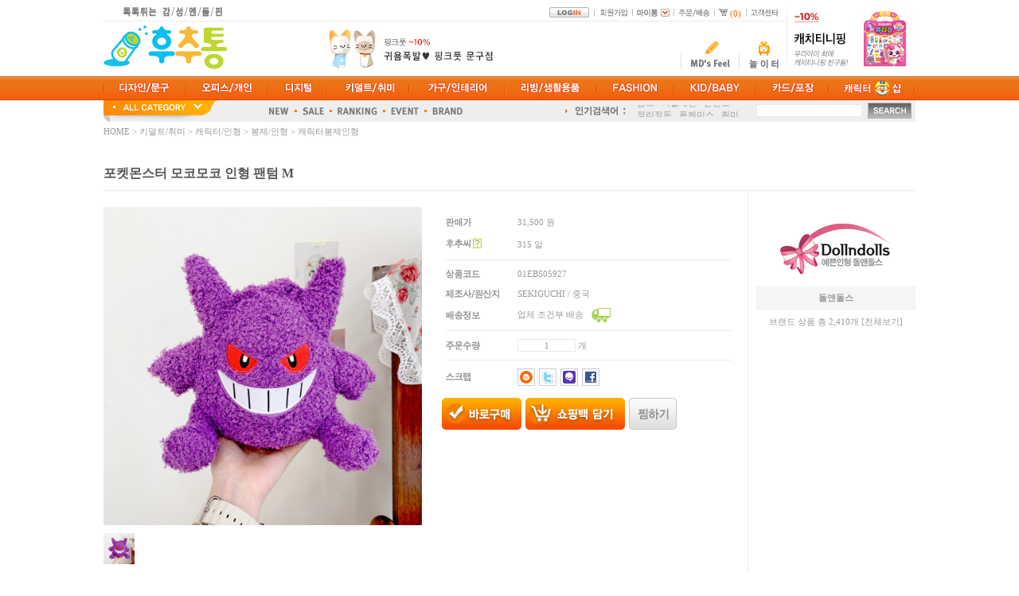

--- FILE ---
content_type: text/html; charset=UTF-8
request_url: https://hoochootong.com/group/Prod_V.php?p_id=01EBS05927
body_size: 74219
content:
<html>
<head>
<title>[돌앤돌스]포켓몬스터 모코모코 인형 팬텀 M - 톡톡튀는 감성 엔돌핀 {후추통}입니다.</title>
<meta http-equiv="Content-Type" content="text/html; charset=UTF-8">
<meta http-equiv="Content-Security-Policy" content="upgrade-insecure-requests">
<meta property="og:url" content="https://www.hoochootong.com" />
<meta property="og:image" content='https://www.hoochootong.com/img/202310/01EBS05927_1.jpg?ts=1764714698000000' />
<meta property="og:title" content="[돌앤돌스]포켓몬스터 모코모코 인형 팬텀 M - " />
<meta property="og:description" content="후추통" />

<meta name="keywords" content="[돌앤돌스]포켓몬스터 모코모코 인형 팬텀 M - , 포켓몬스터,캐릭터인형, 01EBS05927, 포켓몬스터 모코모코 인형 팬텀 M, dollndolls, 돌앤돌스, 포켓몬스터모코모코인형팬텀M,후추통,디자인쇼핑몰,선물,소품,쥬얼리,악세사리,액세사리,빼빼로데이,화이트데이,발렌타인데이,인테리어소품,생일선물,크리스마스,이벤트,커플,디자인,스타일,목걸이,귀걸이,모노폴리,디버거,안테나샵,디자인소품,마린블루스,미키마우스,다이모,dymo,삼만원이상 무료배송,3만원이상 무료배송" />
<meta name="description" content="포켓몬스터 모코모코 인형 팬텀 M,후추통,디자인쇼핑몰,선물,소품,쥬얼리,악세사리,액세사리,빼빼로데이,화이트데이,발렌타인데이,인테리어소품,생일선물,크리스마스,이벤트,커플,디자인,스타일,목걸이,귀걸이,미키마우스,삼만원이상 무료배송,3만원이상 무료배송" />
<meta http-equiv="imagetoolbar" content="no">
<link   type="text/css" href="/css/2011_hoochootong.css" rel="stylesheet">
<link href="/imagesn/common/hoochootong.ico" rel="SHORTCUT ICON"  type="image/x-icon">
<script type="text/javascript" src="/script/Category_002.js?date=20120802"></script>
<script type="text/javascript" src="/script/2011_hoochootong.js"></script>
<script type="text/javascript" src="/script/jquery-1.7.2.min.js"></script>
<script type="text/javascript" src="/script/jquery.banner.js"></script>
<!-- script type="text/javascript" src="http://pay.naver.com/customer/js/naverPayButton.js" charset="UTF-8"></script -->
<script type="text/javascript" src="https://wcs.naver.net/wcslog.js"></script> 
<script type="text/javascript"> 
if(!wcs_add) var wcs_add = {};
wcs_add["wa"] = "s_1c50f82e15b9";
wcs.inflow("hoochootong.com");
</script>
<script language='JavaScript'> 
function bluring(){ 
if(event.srcElement.tagName=="A"||event.srcElement.tagName=="IMG") document.body.focus(); 
} 
document.onfocusin=bluring; 

function roof_close(){
    document.getElementById('main_roof_open').style.display='none';
    document.getElementById('main_roof_close').style.display='';
}

function roof_open(){
    document.getElementById('main_roof_open').style.display='';
    document.getElementById('main_roof_close').style.display='none';

    setTimeout("roof_close()", 5000); 
}
function showBag(mode)
{
	var objDiv = document.getElementById("divBag");
	var nTop   = document.body.scrollTop + 100;
	var nLeft  = document.body.clientWidth

	var IE = false ;
	if (window.navigator.appName.indexOf("Explorer") !=-1) {
		IE = true;
	}

	if (IE) { 
		nLeft = 420;
	} else {
		var nLeft = parseInt(document.body.clientWidth / 2) - 200;
	}
	
	if (mode == 1) {
		objDiv.style.top = nTop;
		objDiv.style.left = nLeft;
		objDiv.style.display = "block";
	} else {
		objDiv.style.display = "none";
	}
}

function goBag() {
	document.location.href = "/bag/Bag_L.php";
}

function setBagCnt(num) {
	$("#bagCnt").text("("+num+") ");
}

function popBag(pCode){
    with(document.app){
        method = "post";
        target = "actionFrame";
        action = "../popup/popBag_I.php?p_cnt=1&p_id="+pCode;
        submit();
    }
}
//setTimeout("roof_close()", 5000); 
</script> 
</head>
<body align=center  >
<table width=100% align=center  border="0" cellspacing="0" cellpadding="0">
<tr>
<td align=center valign=top>
    <!-------------------- main_layer start ------------------------------->
    <!-------------------- main_layer end ------------------------------->
    <table width=1020 border="0" cellspacing="0" cellpadding="0">
    <tr>
    <td>
        <table width=1020 cellpadding="0" cellspacing="0" border="0">
        <tr>
        <td width=155><img src="/image/2011/head/top_logo01.gif"></td>
        <td width=703 colspan="2" align=right>
            <table cellpadding="0" cellspacing="0" border="0">
            <tr>
            <td onfocus="this.blur()" style="cursor:hand" onclick="loadLogin()"><img src="/image/2011/head/head_top_login.gif"><img src="../imagesn/common/space.gif" width=6 height=1></td>
            <td><img src="/image/2011/head/menu_line.gif"></td>
            <td onfocus="this.blur()" style="cursor:hand" onclick="location.replace('https://hoochootong.com/member/Agree_F.php')"><img src="/image/2011/head/head_member.gif"></td>
            <td width=53 onMouseout="MM_swapImgRestore();MM_showHideLayers('myMenu','','hide')" onMouseover="MM_swapImage('Menu41','','/image/2011/head/head_top_mytong_on.gif',1);MM_showHideLayers('myMenu','','show')" ><a href="../mybox/Order_L.php"  onfocus=this.blur()><img id="Menu41" name="Menu41" src="/image/2011/head/head_top_mytong_off.gif"></a><br>
                <div id='myMenu' style='position:absolute; visibility:hidden; Z-INDEX:100; FILTER: alpha(opacity=98);' name="myMenu">
                <table border="0" cellspacing="0" cellpadding="0">
                <!-- tr>
                <td><a href="../mybox/Today_L.php"><img src="/image/2011/head/head_top_mytong_on_01.gif"></a></td>
                </tr-->
                <tr>
                <td><a href="../mybox/Zzim_L.php"><img src="/image/2011/head/head_top_mytong_on_02.gif"></a></td>
                </tr>
                <tr>
                <td><a href="../mybox/Mania_L.php"><img src="/image/2011/head/head_top_mytong_on_03.gif"></a></td>
                </tr>
                <!--tr>
                <td><a href="../mybox/Coupon_L.php"><img src="/image/2011/head/head_top_mytong_on_04.gif"></a></td>
                </tr -->
                </table>
                </div>
            </td>
            <td onfocus="this.blur()" style="cursor:hand" onclick="location.replace('../mybox/Order_L.php')"><img src="/image/2011/head/head_top_cart.gif"></td>
            <td><img src="/image/2011/head/menu_line.gif"></td>
            <td><a href="../bag/"><img src="/image/2011/head/head_cart.gif"></a></td>
            <td style="FONT-FAMILY: Dotum; font-size: 11px;padding-top: 10px"><a id="bagCnt" href="../bag/" style="color: #ff6600">(0)</a> &nbsp;</td>
            <td><img src="/image/2011/head/menu_line.gif"></td>
            <td  onfocus="this.blur()" style="cursor:hand" onclick="location.replace('../help/')"><img src="/image/2011/head/head_top_cs.gif"></td>
            </tr>
            </table>
        </td>
        <td width=162 rowspan="3">
            <!-----------top_bnr Section-------------->
                        <table border="0" cellspacing="0" cellpadding="0">
            <tr>
            <td><img src="/image/2011/top_bnr/line.gif"></td>
            <td><a href="/event/Event_V.php?p_id=22961"><img src="/image/2011/top_bnr/top_bnr_230508_01.jpg"></a></td>
            </tr>
            </table>
        </td>
        </tr>
        <tr>
        <td colspan="3" height=1 bgcolor="#EAEAEA"></td>
        </tr>
        <tr>
        <td><a href="../main/"><img src="/image/2011/head/top_logo02.gif" alt="톡톡튀는 감성엔돌핀 후추통"></a>
	<!--<img src="/image/2011/head/top_logo_xmas.gif" alt="Merry Christmas with Hoochootong.com!">--></td>
        <td align=center>
            <!-----------top_flag Section-------------->
            <a href="/event/Event_V.php?p_id=23068"><img src="/image/2011/top_flag/top_flag_230209.jpg" name="hctTop"></a>
        </td>
        <td align=right>
            <table cellpadding="0" cellspacing="0" border="0">
            <tr>
            <!-- td><a href="../mybox/Coupon_L.php" onMouseOut="MM_swapImgRestore()" onMouseOver="MM_swapImage('Menu35','','/image/2011/head/head_coupon_on.gif',1);" onfocus=this.blur()><img name="Menu35" id =Menu35 src="/image/2011/head/head_coupon.gif"></a></td>
            <td><img src="/image/2011/head/head_line.gif"></td-->
            <!-- td><a href="../gift/" onMouseOut="MM_swapImgRestore()" onMouseOver="MM_swapImage('Menu32','','/image/2011/head/head_gift_on.gif',1);" onfocus=this.blur()><img name="Menu32" id =Menu32 src="/image/2011/head/head_gift.gif"></a></td -->
            <!-- td><img src="/image/2011/head/head_line.gif"></td>
            <td><a href="../play/Auction_L.php" onMouseOut="MM_swapImgRestore()" onMouseOver="MM_swapImage('Menu33','','/image/2011/head/head_auction_on.gif',1);" onfocus=this.blur()><img name="Menu33" id =Menu33 src="/image/2011/head/head_auction.gif"></a></td -->
            <td><img src="/image/2011/head/head_line.gif"></td>
            <td><a href="../mdfeel/" onMouseOut="MM_swapImgRestore()" onMouseOver="MM_swapImage('Menu34','','/image/2011/head/head_mdsfeel_on.gif',1);" onfocus=this.blur()><img name="Menu34" id =Menu34 src="/image/2011/head/head_mdsfeel.gif"></a></td>
            <td><img src="/image/2011/head/head_line.gif"></td>
            <td><a href="../play/" onMouseOut="MM_swapImgRestore()" onMouseOver="MM_swapImage('Menu31','','/image/2011/head/head_play_on.gif',1);" onfocus=this.blur()><img name="Menu31" id =Menu31 src="/image/2011/head/head_play.gif"></a></td>
            </tr>
            </table>
        </td>
        </tr>
        </table>
    </td>
    </tr>
    </table>
</td>
</tr>
<tr>
<td align=center background="/image/2011/head/head_navi_bg.gif" height=30 >
    <!-------------------- 메인메뉴 카테고리--------------------->
    <table width=1020 height=30 border="0" cellspacing="0" cellpadding="0">
    <tr>
    <td><img src="/image/2011/head/head_navi_line.gif"></td>
        <td  onMouseout="outCategoryMenu(1);" onMouseover="overCategoryMenu(1);"><a href="/group/Group_L.php?p_part=01000000" onfocus=this.blur()><img name="Menu01" src="/image/2011/head/head_navi01_off.gif"></a></td>
    <td><img src="/image/2011/head/head_navi_line.gif"></td>
        <td  onMouseout="outCategoryMenu(2);" onMouseover="overCategoryMenu(2);"><a href="/group/Group_L.php?p_part=02000000" onfocus=this.blur()><img name="Menu02" src="/image/2011/head/head_navi02_off.gif"></a></td>
    <td><img src="/image/2011/head/head_navi_line.gif"></td>
        <td  onMouseout="outCategoryMenu(10);" onMouseover="overCategoryMenu(10);"><a href="/group/Group_L.php?p_part=10000000" onfocus=this.blur()><img name="Menu010" src="/image/2011/head/head_navi010_off.gif"></a></td>
    <td><img src="/image/2011/head/head_navi_line.gif"></td>
        <td  onMouseout="outCategoryMenu(3);" onMouseover="overCategoryMenu(3);"><a href="/group/Group_L.php?p_part=03000000" onfocus=this.blur()><img name="Menu03" src="/image/2011/head/head_navi03_off.gif"></a></td>
    <td><img src="/image/2011/head/head_navi_line.gif"></td>
        <td  onMouseout="outCategoryMenu(4);" onMouseover="overCategoryMenu(4);"><a href="/group/Group_L.php?p_part=04000000" onfocus=this.blur()><img name="Menu04" src="/image/2011/head/head_navi04_off.gif"></a></td>
    <td><img src="/image/2011/head/head_navi_line.gif"></td>
        <td  onMouseout="outCategoryMenu(5);" onMouseover="overCategoryMenu(5);"><a href="/group/Group_L.php?p_part=05000000" onfocus=this.blur()><img name="Menu05" src="/image/2011/head/head_navi05_off.gif"></a></td>
    <td><img src="/image/2011/head/head_navi_line.gif"></td>
        <td  onMouseout="outCategoryMenu(6);" onMouseover="overCategoryMenu(6);"><a href="/group/Group_L.php?p_part=06000000" onfocus=this.blur()><img name="Menu06" src="/image/2011/head/head_navi06_off.gif"></a></td>
    <td><img src="/image/2011/head/head_navi_line.gif"></td>
        <td  onMouseout="outCategoryMenu(7);" onMouseover="overCategoryMenu(7);"><a href="/group/Group_L.php?p_part=07000000" onfocus=this.blur()><img name="Menu07" src="/image/2011/head/head_navi07_off.gif"></a></td>
    <td><img src="/image/2011/head/head_navi_line.gif"></td>
        <td  onMouseout="outCategoryMenu(8);" onMouseover="overCategoryMenu(8);"><a href="/group/Group_L.php?p_part=08000000" onfocus=this.blur()><img name="Menu08" src="/image/2011/head/head_navi08_off.gif"></a></td>
    <td><img src="/image/2011/head/head_navi_line.gif"></td>
        <td  onMouseout="outCategoryMenu(11);" onMouseover="overCategoryMenu(11);"><a href="/charac/Charac_L.php?p_part=09090000" onfocus=this.blur()><img name="Menu011" src="/image/2011/head/head_navi011_off.gif"></a></td>
    <td><img src="/image/2011/head/head_navi_line.gif"></td>
    </tr>
    <tr>
        <td onMouseout="outCategoryMenu(1)" onMouseover="overCategoryMenu(1)">
        <div id='Category1' style='position:absolute; visibility:hidden; Z-INDEX:100; FILTER: alpha(opacity=98); margin-top: -1px'>
            <table border="0" cellspacing="0" cellpadding="0" class="DepthTable_2" bgcolor="#FFFFFF">
            <tr>
            <td id="Cate2Depth1">

            </td>
            </tr>
            </table>
        </div>
    </td>
    <td></td>
        <td onMouseout="outCategoryMenu(2)" onMouseover="overCategoryMenu(2)">
        <div id='Category2' style='position:absolute; visibility:hidden; Z-INDEX:100; FILTER: alpha(opacity=98); margin-top: -1px'>
            <table border="0" cellspacing="0" cellpadding="0" class="DepthTable_2" bgcolor="#FFFFFF">
            <tr>
            <td id="Cate2Depth2">

            </td>
            </tr>
            </table>
        </div>
    </td>
    <td></td>
        <td onMouseout="outCategoryMenu(10)" onMouseover="overCategoryMenu(10)">
        <div id='Category10' style='position:absolute; visibility:hidden; Z-INDEX:100; FILTER: alpha(opacity=98); margin-top: -1px'>
            <table border="0" cellspacing="0" cellpadding="0" class="DepthTable_2" bgcolor="#FFFFFF">
            <tr>
            <td id="Cate2Depth9">

            </td>
            </tr>
            </table>
        </div>
    </td>
    <td></td>
        <td onMouseout="outCategoryMenu(3)" onMouseover="overCategoryMenu(3)">
        <div id='Category3' style='position:absolute; visibility:hidden; Z-INDEX:100; FILTER: alpha(opacity=98); margin-top: -1px'>
            <table border="0" cellspacing="0" cellpadding="0" class="DepthTable_2" bgcolor="#FFFFFF">
            <tr>
            <td id="Cate2Depth3">

            </td>
            </tr>
            </table>
        </div>
    </td>
    <td></td>
        <td onMouseout="outCategoryMenu(4)" onMouseover="overCategoryMenu(4)">
        <div id='Category4' style='position:absolute; visibility:hidden; Z-INDEX:100; FILTER: alpha(opacity=98); margin-top: -1px'>
            <table border="0" cellspacing="0" cellpadding="0" class="DepthTable_2" bgcolor="#FFFFFF">
            <tr>
            <td id="Cate2Depth4">

            </td>
            </tr>
            </table>
        </div>
    </td>
    <td></td>
        <td onMouseout="outCategoryMenu(5)" onMouseover="overCategoryMenu(5)">
        <div id='Category5' style='position:absolute; visibility:hidden; Z-INDEX:100; FILTER: alpha(opacity=98); margin-top: -1px'>
            <table border="0" cellspacing="0" cellpadding="0" class="DepthTable_2" bgcolor="#FFFFFF">
            <tr>
            <td id="Cate2Depth5">

            </td>
            </tr>
            </table>
        </div>
    </td>
    <td></td>
        <td onMouseout="outCategoryMenu(6)" onMouseover="overCategoryMenu(6)">
        <div id='Category6' style='position:absolute; visibility:hidden; Z-INDEX:100; FILTER: alpha(opacity=98); margin-top: -1px'>
            <table border="0" cellspacing="0" cellpadding="0" class="DepthTable_2" bgcolor="#FFFFFF">
            <tr>
            <td id="Cate2Depth6">

            </td>
            </tr>
            </table>
        </div>
    </td>
    <td></td>
        <td onMouseout="outCategoryMenu(7)" onMouseover="overCategoryMenu(7)">
        <div id='Category7' style='position:absolute; visibility:hidden; Z-INDEX:100; FILTER: alpha(opacity=98); margin-top: -1px'>
            <table border="0" cellspacing="0" cellpadding="0" class="DepthTable_2" bgcolor="#FFFFFF">
            <tr>
            <td id="Cate2Depth7">

            </td>
            </tr>
            </table>
        </div>
    </td>
    <td></td>
        <td onMouseout="outCategoryMenu(8)" onMouseover="overCategoryMenu(8)">
        <div id='Category8' style='position:absolute; visibility:hidden; Z-INDEX:100; FILTER: alpha(opacity=98); margin-top: -1px'>
            <table border="0" cellspacing="0" cellpadding="0" class="DepthTable_2" bgcolor="#FFFFFF">
            <tr>
            <td id="Cate2Depth8">

            </td>
            </tr>
            </table>
        </div>
    </td>
    <td></td>
        <td onMouseout="outCategoryMenu(11)" onMouseover="overCategoryMenu(11)">
        <div id='Category11' style='position:absolute; visibility:hidden; Z-INDEX:100; FILTER: alpha(opacity=98);margin-left:-74px'>
            <table border="0" cellspacing="0" cellpadding="0" class="DepthTable_2" bgcolor="#FFFFFF">
            <tr>
            <td id="Cate2Depth11" class="charac">
                <table border="0" cellspacing="0" cellpadding="0">
                <tr>
                <td><a href="/charac/Charac_L.php?p_part=09090100"><img name="2Menu1" id="2Menu1" src="/image/2011/head/character_60x60_1_on.gif"></a></td>
                <td><a href="/charac/Charac_L.php?p_part=09090200"><img name="2Menu2" id="2Menu2" src="/image/2011/head/character_60x60_2_on.gif"></a></td>
                <td><a href="/charac/Charac_L.php?p_part=09090300"><img name="2Menu3" id="2Menu3" src="/image/2011/head/character_60x60_3_on.gif"></a></td>
                </tr>
                <tr>
                <td><a href="/charac/Charac_L.php?p_part=09090400"><img name="2Menu4" id="2Menu4" src="/image/2011/head/character_60x60_4_on.gif"></a></td>
                <td><a href="/charac/Charac_L.php?p_part=09090500"><img name="2Menu5" id="2Menu5" src="/image/2011/head/character_60x60_5_on.gif"></a></td>
                <td><a href="/charac/Charac_L.php?p_part=09090600"><img name="2Menu6" id="2Menu6" src="/image/2011/head/character_60x60_6_on.gif"></a></td>
                </tr>
                <tr>
                <td><a href="/charac/Charac_L.php?p_part=09090700"><img name="2Menu7" id="2Menu7" src="/image/2011/head/character_60x60_7_on.gif"></a></td>
                <td><a href="/charac/Charac_L.php?p_part=09090800"><img name="2Menu8" id="2Menu8" src="/image/2011/head/character_60x60_8_on.gif"></a></td>
                <td><a href="/charac/Charac_L.php?p_part=09090900"><img name="2Menu9" id="2Menu9" src="/image/2011/head/character_60x60_9_on.gif"></a></td>
                </tr>
                <tr>
                <td><a href="/charac/Charac_L.php?p_part=09091000"><img name="2Menu10" id="2Menu10" src="/image/2011/head/character_60x60_10_on.gif"></a></td>
                <td><a href="/charac/Charac_L.php?p_part=09091100"><img name="2Menu11" id="2Menu11" src="/image/2011/head/character_60x60_11_on.gif"></a></td>
                <td><a href="/charac/Charac_L.php?p_part=09091200"><img name="2Menu12" id="2Menu12" src="/image/2011/head/character_60x60_12_on.gif"></a></td>
                </tr>
                </table>
                <!-- table border="0" cellspacing="0" cellpadding="0">
                <tr>
                <td><a href="/charac/Charac_L.php?p_part=09090100" onMouseOut="MM_swapImgRestore()" onMouseOver="MM_swapImage('2Menu1','','/image/2011/head/character_60x60_1_on.gif',1);" onfocus=this.blur()><img name="2Menu1" id="2Menu1" src="/image/2011/head/character_60x60_1_off.gif"></a></td>
                <td><a href="/charac/Charac_L.php?p_part=09090200" onMouseOut="MM_swapImgRestore()" onMouseOver="MM_swapImage('2Menu2','','/image/2011/head/character_60x60_2_on.gif',1);" onfocus=this.blur()><img name="2Menu2" id="2Menu2" src="/image/2011/head/character_60x60_2_off.gif"></a></td>
                <td><a href="/charac/Charac_L.php?p_part=09090300" onMouseOut="MM_swapImgRestore()" onMouseOver="MM_swapImage('2Menu3','','/image/2011/head/character_60x60_3_on.gif',1);" onfocus=this.blur()><img name="2Menu3" id="2Menu3" src="/image/2011/head/character_60x60_3_off.gif"></a></td>
                </tr>
                <tr>
                <td><a href="/charac/Charac_L.php?p_part=09090400" onMouseOut="MM_swapImgRestore()" onMouseOver="MM_swapImage('2Menu4','','/image/2011/head/character_60x60_4_on.gif',1);" onfocus=this.blur()><img name="2Menu4" id="2Menu4" src="/image/2011/head/character_60x60_4_off.gif"></a></td>
                <td><a href="/charac/Charac_L.php?p_part=09090500" onMouseOut="MM_swapImgRestore()" onMouseOver="MM_swapImage('2Menu5','','/image/2011/head/character_60x60_5_on.gif',1);" onfocus=this.blur()><img name="2Menu5" id="2Menu5" src="/image/2011/head/character_60x60_5_off.gif"></a></td>
                <td><a href="/charac/Charac_L.php?p_part=09090600" onMouseOut="MM_swapImgRestore()" onMouseOver="MM_swapImage('2Menu6','','/image/2011/head/character_60x60_6_on.gif',1);" onfocus=this.blur()><img name="2Menu6" id="2Menu6" src="/image/2011/head/character_60x60_6_off.gif"></a></td>
                </tr>
                <tr>
                <td><a href="/charac/Charac_L.php?p_part=09090700" onMouseOut="MM_swapImgRestore()" onMouseOver="MM_swapImage('2Menu7','','/image/2011/head/character_60x60_7_on.gif',1);" onfocus=this.blur()><img name="2Menu7" id="2Menu7" src="/image/2011/head/character_60x60_7_off.gif"></a></td>
                <td><a href="/charac/Charac_L.php?p_part=09090800" onMouseOut="MM_swapImgRestore()" onMouseOver="MM_swapImage('2Menu8','','/image/2011/head/character_60x60_8_on.gif',1);" onfocus=this.blur()><img name="2Menu8" id="2Menu8" src="/image/2011/head/character_60x60_8_off.gif"></a></td>
                <td><a href="/charac/Charac_L.php?p_part=09090900" onMouseOut="MM_swapImgRestore()" onMouseOver="MM_swapImage('2Menu9','','/image/2011/head/character_60x60_9_on.gif',1);" onfocus=this.blur()><img name="2Menu9" id="2Menu9" src="/image/2011/head/character_60x60_9_off.gif"></a></td>
                </tr>
                <tr>
                <td><a href="/charac/Charac_L.php?p_part=09091000" onMouseOut="MM_swapImgRestore()" onMouseOver="MM_swapImage('2Menu10','','/image/2011/head/character_60x60_10_on.gif',1);" onfocus=this.blur()><img name="2Menu10" id="2Menu10" src="/image/2011/head/character_60x60_10_off.gif"></a></td>
                <td><a href="/charac/Charac_L.php?p_part=09091100" onMouseOut="MM_swapImgRestore()" onMouseOver="MM_swapImage('2Menu11','','/image/2011/head/character_60x60_11_on.gif',1);" onfocus=this.blur()><img name="2Menu11" id="2Menu11" src="/image/2011/head/character_60x60_11_off.gif"></a></td>
                <td><a href="/charac/Charac_L.php?p_part=09091200" onMouseOut="MM_swapImgRestore()" onMouseOver="MM_swapImage('2Menu12','','/image/2011/head/character_60x60_12_on.gif',1);" onfocus=this.blur()><img name="2Menu12" id="2Menu12" src="/image/2011/head/character_60x60_12_off.gif"></a></td>
                </tr>
                </table -->
            </td>
            </tr>
            </table>
        </div>
    </td>
    <td></td>
    </tr>
    </table>
</td>
</tr>
<tr>
<td align=center valign=top>
    <table width=1020 cellpadding="0" cellspacing="0" border="0" background="/image/2011/head/all_category_bg.gif">
    <tr>
    <td width=143 onMouseout="MM_showHideLayers('AllCategory','','hide')" onMouseover="MM_showHideLayers('AllCategory','','show')"><img src="/image/2011/head/all_category.gif"><br>
        <div id='AllCategory' style='position:absolute; visibility:hidden; Z-INDEX:100; FILTER: alpha(opacity=98);' align=right  width=1020>
            <table width=1020 border="0" cellspacing="0" cellpadding="0">
            <tr>
            <td align=right valign=top id="innerAllCategory">

            </td>
            </tr>
            </table>
        </div>
    </td>
    <td width=60></td>
    <td>
        <table cellpadding="0" cellspacing="0" border="0" align=center>
        <tr>
        <td><a href="../new/" onMouseOut="MM_swapImgRestore()" onMouseOver="MM_swapImage('Menu11','','/image/2011/head/all_category_new_on.gif',1);" onfocus=this.blur()><img id="Menu11" name="Menu11" src="/image/2011/head/all_category_new_off.gif"></a></td>
        <td width=17 align=center><img src="/image/2011/head/all_category_dot.gif"></td>
        <td><a href="../event/Sale_L.php" onMouseOut="MM_swapImgRestore()" onMouseOver="MM_swapImage('Menu12','','/image/2011/head/all_category_sale_on.gif',1);" onfocus=this.blur()><img id="Menu12"  name="Menu12" src="/image/2011/head/all_category_sale_off.gif"></a></td>
        <td width=17 align=center><img src="/image/2011/head/all_category_dot.gif"></td>
        <td><a href="../rank/" onMouseOut="MM_swapImgRestore()" onMouseOver="MM_swapImage('Menu13','','/image/2011/head/all_category_ranking_on.gif',1);" onfocus=this.blur()><img id="Menu13" name="Menu13" src="/image/2011/head/all_category_ranking_off.gif"></a></td>
        <td width=17 align=center><img src="/image/2011/head/all_category_dot.gif"></td>
        <td><a href="../event/" onMouseOut="MM_swapImgRestore()" onMouseOver="MM_swapImage('Menu14','','/image/2011/head/all_category_event_on.gif',1);" onfocus=this.blur()><img id="Menu14" name="Menu14"  src="/image/2011/head/all_category_event_off.gif"></a></td>
        <td width=17 align=center><img src="/image/2011/head/all_category_dot.gif"></td>
        <td><a href="../brand/" onMouseOut="MM_swapImgRestore()" onMouseOver="MM_swapImage('Menu15','','/image/2011/head/all_category_brand_on.gif',1);" onfocus=this.blur()><img id="Menu15" name="Menu15" src="/image/2011/head/all_category_brand_off.gif"></a></td>
        </tr>
        </table>
    </td>
    <td width=125></td>
    <td><img src="/image/2011/head/keyword.gif"></td>
    <td width=150>
        <!----------m_key : Favorit key--------->
                <div id = "FavorKey">
            <div class="clsBannerScreen">
                            <div style="display:block;">
                <a href="../etc/Search_L.php?P_NAME=홈트">홈트</A>
                &nbsp; <a href="../etc/Search_L.php?P_NAME=겨울패션">겨울패션</A>
                &nbsp; <a href="../etc/Search_L.php?P_NAME=손난로">손난로</A>
                </div>
                            <div style="display:none;">
                <a href="../etc/Search_L.php?P_NAME=정리정돈">정리정돈</A>
                &nbsp; <a href="../etc/Search_L.php?P_NAME=폰케이스">폰케이스</A>
                &nbsp; <a href="../etc/Search_L.php?P_NAME=취미">취미</A>
                </div>
                            <div style="display:none;">
                <a href="../etc/Search_L.php?P_NAME=다꾸">다꾸</A>
                &nbsp; <a href="../etc/Search_L.php?P_NAME=DIY">DIY</A>
                &nbsp; <a href="../etc/Search_L.php?P_NAME=마스크">마스크</A>
                </div>
                        </div>
        </div>
    </td>
<form name="fProd" method=get action="../etc/Search_L.php" onSubmit="chkFProd(); return false;" target="_self" style="margin:0">
    <td class="front_head_search"><input type="text" maxlength="40" name="P_NAME" style="cursor:hand" onfocus="initSearch()"></td>
    <td width=60><img src="/image/2011/head/search_bt.gif" onclick="chkFProd();" style="cursor:hand" onfocus="this.blur()"></td>
</form>
    </tr>
    </table>
</td>
</tr>
<tr>
<td align=center>
    <!-------------------- Nevigation--------------------->
    <table width=1020 border="0" cellspacing="0" cellpadding="0">
    <tr>
    <td height=5></td>
    </tr>
    <tr>
    <td id="Nevigation"><a href="javascript:goMainDir('/main/')">HOME </a> &gt; <a href='/group/Group_L.php?p_part=03000000'>키덜트/취미</a> &gt; <a href='/group/Group_L.php?p_part=03240000'>캐릭터/인형</a> &gt; <a href='/group/Group_L.php?p_part=03240200'>봉제/인형</a> &gt; <a href='/group/Group_L.php?p_part=03240202'>캐릭터봉제인형</a> </td>
    </tr>
    <tr>
    <td height=34></td>
    </tr>
    </table>
</td>
</tr>
</table>
    <form name=frmLogin method=post action="../member/Login_F.php" target="_self" style="margin:0">
    <input type=hidden name="goURL"    value="/group/Prod_V.php">
    <input type=hidden name="goMethod" value="GET">
    <input type=hidden name= "p_id" value= "01EBS05927">    </form>
<script language="javascript">
<!--
function chkFProd(){
    with(document.fProd){
        if(P_NAME.value==""){
            alert("검색어를 입력하세요.");
            return false;
        }else{
            target = "_self";
            submit();
        }
    }
}
function autoSearch(){
    var ikeyCode = event.keyCode ? event.keyCode : event.which ? event.which : event.charCode;
    if (ikeyCode == 13) {
        chkFProd();
    }
}
function goSearch(str){
    with(document.fProd){
        P_NAME.value = str;
        target = "_self";
        submit();
    }
}
    function initSearch(){
        with(document.fProd){
            if( P_NAME.value == ""){
                P_NAME.value = "";
                P_NAME.focus();
            }
        }
    }
function makeSecondCategory(){
    for(j=1;j<n002A.length -1;j++){
        var str="";
        //var obj = eval("document.all.Cate2Depth" + j);
        var obj = document.getElementById('Cate2Depth'+j);
        var arrName  = eval("n" + v002A[j]);
        var arrValue = eval("v" + v002A[j]);

        str += "<table border=\"0\" cellspacing=\"5\" cellpadding=\"0\">";
        for(i=1;i<arrName.length;i++){

            str += "<tr><td><img src=\"/image/2011/register/bullet.gif\"></td>";
            str += "<td><a href=\"../group/Group_L.php?p_part=" + v002A[j] + arrValue[i] + "0000\">" + arrName[i] + "</a></td></tr>";
        }
        str += "</table>";
        replaceContent(obj, str);
    }
}
makeSecondCategory();

function loadAllCategory(){

    var str = "<table border=0 cellspacing=0 cellpadding=0 style='border: 5px #EEEEEE solid;padding-bottom:30px'><tr>";

    var Depth1 = eval("v002A");

    for(i=1; i < Depth1.length ; i++){
        str += "<td valign=top bgcolor=#FFFFFF><img src='/image/2011/head/all_category_close.gif' onclick=\"MM_showHideLayers('AllCategory','','hide')\" style='cursor:hand;position: absolute;left:auto;top:auto;right: 5px;bottom: 5px;'>";
        str += "<table width=105  border=\"0\" cellspacing=\"0\" cellpadding=\"0\">";
        str += "<tr>";
        str += "<td style='padding: 20px 0px 10px 0px;'><a href=\"../group/Group_L.php?p_part="+Depth1[i]+"000000\"><img src=\"/image/2011/head/all_category_"+Depth1[i]+".gif\"></a></td>";
        str += "</tr>";
        str += "<tr>";
        str += "<td><table border=\"0\" cellspacing=\"6\" cellpadding=\"0\">";


        var Depth2Name = eval("n" + Depth1[i] );
        var Depth2Code = eval("v" + Depth1[i] );
        var k = Depth2Code.length;
        for(j=1; j < k ; j++){
            str += "<tr>";
            str += "<td align=cener><img src=\"/image/2011/head/head_navi_dep_dot.gif\"></td>";
            str += "<td><a href=\"/group/Group_L.php?p_part=" + Depth1[i] + Depth2Code[j] + "0000\">"+Depth2Name[j]+"</a></td>";
            str += "</tr>";
        }
            str += "</table>";

        if(i== Depth1.length -1){
            str += "<table width=105  border=\"0\" cellspacing=\"0\" cellpadding=\"0\">";
            str += "<tr>";
            str += "<td style='padding: 20px 0px 10px 0px;'><a href=\"../charac/Charac_L.php?p_part=09090000\"><img src=\"/image/2011/head/all_category_11.gif\"></a></td>";
            str += "</tr>";
            str += "<tr>";
            str += "<td>";

                str += "<table border=\"0\" cellspacing=\"0\" cellpadding=\"0\">";
                str += "<tr>";
                str += "<td><a href=\"/charac/Charac_L.php?p_part=09090100\"><img name=\"2AMenu1\" id=\"2AMenu1\" src=\"/image/2011/head/character_35x35_1_on.gif\"></a></td>";
                str += "<td><a href=\"/charac/Charac_L.php?p_part=09090200\"><img name=\"2AMenu2\" id=\"2AMenu2\" src=\"/image/2011/head/character_35x35_2_on.gif\"></a></td>";
                str += "<td><a href=\"/charac/Charac_L.php?p_part=09090300\"><img name=\"2AMenu3\" id=\"2AMenu3\" src=\"/image/2011/head/character_35x35_3_on.gif\"></a></td>";
                str += "</tr>";
                str += "<tr>";
                str += "<td><a href=\"/charac/Charac_L.php?p_part=09090400\"><img name=\"2AMenu4\" id=\"2AMenu4\" src=\"/image/2011/head/character_35x35_4_on.gif\"></a></td>";
                str += "<td><a href=\"/charac/Charac_L.php?p_part=09090500\"><img name=\"2AMenu5\" id=\"2AMenu5\" src=\"/image/2011/head/character_35x35_5_on.gif\"></a></td>";
                str += "<td><a href=\"/charac/Charac_L.php?p_part=09090600\"><img name=\"2AMenu6\" id=\"2AMenu6\" src=\"/image/2011/head/character_35x35_6_on.gif\"></a></td>";
                str += "</tr>";
                str += "<tr>";
                str += "<td><a href=\"/charac/Charac_L.php?p_part=09090700\"><img name=\"2AMenu7\" id=\"2AMenu7\" src=\"/image/2011/head/character_35x35_7_on.gif\"></a></td>";
                str += "<td><a href=\"/charac/Charac_L.php?p_part=09090800\"><img name=\"2AMenu8\" id=\"2AMenu8\" src=\"/image/2011/head/character_35x35_8_on.gif\"></a></td>";
                str += "<td><a href=\"/charac/Charac_L.php?p_part=09090900\"><img name=\"2AMenu9\" id=\"2AMenu9\" src=\"/image/2011/head/character_35x35_9_on.gif\"></a></td>";
                str += "</tr>";
                str += "<tr>";
                str += "<td><a href=\"/charac/Charac_L.php?p_part=09091000\"><img name=\"2AMenu10\" id=\"2AMenu10\" src=\"/image/2011/head/character_35x35_10_on.gif\"></a></td>";
                str += "<td><a href=\"/charac/Charac_L.php?p_part=09091100\"><img name=\"2AMenu11\" id=\"2AMenu11\" src=\"/image/2011/head/character_35x35_11_on.gif\"></a></td>";
                str += "<td><a href=\"/charac/Charac_L.php?p_part=09091200\"><img name=\"2AMenu12\" id=\"2AMenu12\" src=\"/image/2011/head/character_35x35_12_on.gif\"></a></td>";
                str += "</tr>";
                str += "</table>";

            str += "</td></tr></table>";
        }
            str += "</td>";
            str += "</tr></table>";
            str += "</td>";
            str += "<td width=1 bgcolor='#EAEAEA'></td>";
    }
    str += "</tr></table>";
    replaceContent(innerAllCategory, str);
}

loadAllCategory();
//if("Y" != getCookie("cNextSSO")){
//    winOPEN(600,500,'../popup/CombineID_F.php');
//}

$(function() {
    $("#FavorKey" ).jQBanner({nWidth:150, nHeight:15, nCount:3, isActType:"up", nOrderNo:1, nDelay:4000,isBtnType:"img",isStartFade:"Y",nSpeed : 4000, nSpeedFade: 400,isBtnAct: "mouseover"});
});
//-->
</script>
<div style='display:block;position:absolute;z-index:10;background-color:red'>
    <div id="divBag" style="position:absolute;top:0;left:300px;display:none">
        <table width="255" border="0" cellpadding="0" cellspacing="5" bgcolor="#ff6600">
        <tr>
        <td bgcolor="#FFFFFF">
            <table width="100%" border="0" cellspacing="0" cellpadding="0">
            <tr>
            <td height="17" align="right"><a href="javascript: showBag(0);" onFocus="blur();"><img src="/image/2011/popup/close_bt22.gif" alt="닫기"></a>
            </td>
            </tr>
            <tr>
            <td height="100" align="center"><img src="/image/2011/button/cart_layer_ttl.gif">
            </td>
            </tr>
            <tr>
            <td align="center">
                <table width="245" border="0" cellspacing="0" cellpadding="0">
                <tr>
                <td height="1" bgcolor="#c7c7c7">
                </td>
                </tr>
                </table>
            </td>
            </tr>
            <tr>
            <td align="center">
            <table width="245" border="0" cellspacing="0" cellpadding="0">
            <tr><td height="40" align="center"><a href="javascript: showBag(0);" onFocus="blur();"><img src="/image/2011/button/btn_cart_layer_01.gif" width="102" height="17" border="0" alt="쇼핑 계속하기"></a></td>
            <td align="center"><a href="javascript: goBag()" onFocus="blur();"><img src="/image/2011/button/btn_cart_layer_02.gif" width="102" height="17" border="0" alt="쇼핑백으로 이동하기"></a></td>
            </tr>
            </table>
            </td>
            </tr>
            </table>
        </td>
        </tr>
        </table>
    </div>
</div>
<iframe name=actionFrame frameBorder=0 style="display:none" ></iframe>

<script type="text/javascript" src="https://cdn.jquerytools.org/1.2.6/full/jquery.tools.min.js"></script>
<script language="javascript" src="../script/flashObj.js"></script>
<!-- script type="text/javascript" src="http://checkout.naver.com/customer/js/checkoutButton.js" charset="UTF-8"></script -->
<table width=1020 border="0" cellspacing="0" cellpadding="0" align=center>
<tr>
<td class="depth_title" colspan=5>
    <table border="0" cellspacing="0" cellpadding="0">
    <tr>
    <td style="color: #545454;font-size: 16px;font-weight: bold;line-height:140%;">포켓몬스터 모코모코 인형 팬텀 M</td>
    <td>
        <table border="0" cellspacing="5" cellpadding="0">
        <tr>
        <td width=5></td>
                                                                                </tr>
        </table>
    </td>
    </tr>
    </table>
</td>
</tr>
<tr>
<td height=20 colspan=2></td>
<td width=1 bgcolor="#EAEAEA"></td>
<td width=210 colspan=2></td>
</tr>
<tr>
<!--------------상품상단 Img------------->
<td valign=top width=799>
    <table border="0" cellspacing="0" cellpadding="0">
    <tr>
    <!------------------상품 대표이미지-------------------------->
    <td width=400>
        <table border=0 cellpadding=0 cellspacing=0 width=100%>
        <tr>
        <td valign=top width=400 height=400>
         <div id='imgBV' style='position:absolute; visibility:show; Z-INDEX=2; FILTER: alpha(opacity=100);'>
                <table border=0 cellpadding=0 cellspacing=0>
                <tr>
                <td bgcolor="#FFFFFF"><img name="Image" src="/img/202310/01EBS05927_1.jpg" align="absmiddle" width=400 height=400></td>
                </tr>
                </table>
         </div>
                </td>
        </tr>
        <tr>
        <td>

                <table border=0 cellpadding=0 cellspacing=0 style="padding-top:10px;">
                <tr>
                    <td style="padding-right:5px;" class="thumbImg"><a onMouseOut="MM_swapImgRestore()" onMouseOver="chgBox(1);MM_swapImage('Image','','/img/202310/01EBS05927_1.jpg',1);" onclick="MM_swapImage('Image','','/img/202310/01EBS05927_1.jpg',1);" style="cursor:hand;" onfocus="this.blur()"><img name="numBox1" width=39 height=39 src="/img/202310/01EBS05927_1.jpg" border="0" ></td>                <td width=100%></td>
                                                </tr>
                </table>
        </td>
        </tr>
        <tr>
        <td height=30></td>
        </tr>
        </table>
    </td>
    <td width=20></td>
    <!---------------------상품 필수정보--------------------------->
    <td  valign=top width=379>
<form name="app" method=post style="margin:0" target="_self">
<input type=hidden name=alliance value="">
<input type=hidden name=c_id value="01EBS">
<input type=hidden name=p_id value="01EBS05927">
<input type=hidden name=ppart>
<input type=hidden name=p_part>
<input type=hidden name=page>
<input type=hidden name=goURL value="/group/Prod_V.php">
<input type=hidden name=upimg>
<input type=hidden name=optTextLen>
<input type=hidden name=p_lcnt value="0">
<input type=hidden name=p_olcnt value="0">
<input type=hidden name="NpayBackURL" value= "/group/Prod_V.php">
        <table width=100% border="0" cellspacing="10" cellpadding="0">
        <tr>
        <td id=tbPrice colspan=2>
            <table border="0" cellspacing="0" cellpadding="0">
            <tr>
            <td width=80 height=20><img src="/image/2011/body/5depth_text1.gif"></td>
            <td width=10></td>
                <td>31,500 원 </td>
                </tr>
            </table>
        </td>
        </tr>
        <tr>
        <td width=80><img src="/image/2011/body/5depth_text3.gif">&nbsp;<a onMouseout="MM_showHideLayers('myMenu51','','hide')" onMouseover="MM_showHideLayers('myMenu51','','show')" style="cursor:hand"><img src="/image/2011/body/5depth_text3_q.gif" ></a>
                <div id='myMenu51' style='position:absolute; visibility:hidden; Z-INDEX=100; FILTER: alpha(opacity=98);' name="myMenu">
                <table width=250 border="0" cellspacing="0" cellpadding="10" style="border: 1px #F73D02 solid; ">
                <tr>
                <td bgcolor="#FFFFFF">
                    <table width=100% border="0" cellspacing="0" cellpadding="0">
                    <tr>
                    <td>1.</td>
                    <td>후추씨 1알은 현금 1원에 해당합니다.</td>
                    </tr>
                    <tr>
                    <td valign=top>2.</td>
                    <td>적립된 후추씨가 1,000알 이상이고 <br>
                    주문금액이 5만원 이상일 경우<br>
                    현금과 동일하게 사용할 수 있습니다.
                    </td>
                    </tr>
                    </table>
                </td>
                </tr>
                </table>
                </div>
        </td>
        <td id="Seed">315 알 <!-- >(쿠폰 적용시 적립되는 후추씨가 달라집니다.)--></td>
        </tr>
        <!-- tr>
        <td><img src="/image/2011/body/5depth_text11.gif"></td>
        <td>
            <table border="0" cellspacing="0" cellpadding="0" style="text-align:center;">
            <tr>
            <td>3개월 (월10,500)&nbsp;&nbsp;</td>
            <td><a href="javascript:void(window.open('http://www.inicis.com/2013popup/20130104/0104_pop.jpg','_no_interest_installment','width=333, height=481, scrollbars=0'))"><img src="/image/2011/button/card.gif"></a></td>
            </tr>
            </table>
        </td>
        </tr -->
        <tr>
        <td colspan=2 height=1 bgcolor="#EAEAEA"></td>
        </tr>
        <tr>
        <td><img src="/image/2011/body/5depth_text4.gif"></td>
        <td>01EBS05927</td>
        </tr>
        <tr>
        <td><img src="/image/2011/body/5depth_text7.gif"></td>
        <td>SEKIGUCHI / 중국</td>
        </tr>
        <tr>
        <td><img src="/image/2011/body/5depth_text6.gif"></td>
        <td>
            <table border="0" cellspacing="0" cellpadding="0" style="text-align:center;">
            <tr>
            <td>업체 조건부 배송            </td>
            <td width=10></td>
            <td ><a onMouseout="MM_showHideLayers('myMenu61','','hide')" onMouseover="MM_showHideLayers('myMenu61','','show')" style="cursor:hand"><img src="/image/2011/body/mytong_icon_3.gif"></a>
                <div id='myMenu61' style='position:absolute; visibility:hidden; Z-INDEX=100; FILTER: alpha(opacity=98);' name="myMenu">
                <table width=250 border="0" cellspacing="0" cellpadding="10" style="border: 1px #F73D02 solid; ">
                <tr>
                <td bgcolor="#FFFFFF">
배송비 3,000원 (해당 브랜드 상품으로<br>40,000원 이상 주문시 무료배송)                </td>
                </tr>
                </table>
                </div>
            </td>
            </tr>
            </table>
        </td>
        </tr>
        <tr>
        <td colspan=2 height=1 bgcolor="#EAEAEA"></td>
        </tr>
        <tr>
        <td><img src="/image/2011/body/5depth_text8.gif"></td>
        <td><input type=text name="p_cnt" value="1" size=10 style="text-align:center" maxlength=5> 개 </td>
        </tr>
         <tr>
        <td colspan=2 height=1 bgcolor="#EAEAEA"></td>
        </tr>
        <tr>
        <td><img src="/image/2011/body/5depth_text13.gif"></td>
        <td  class="site_product_scrap  scrap_img">
                <table border=0 cellpadding=0 cellspacing=0>
                <tr>
                <td><img src="/image/2011/button/btn_scrap_cy.gif"></td>
                <td width=5></td>
                <td><img src="/image/2011/button/btn_scrap_twt.gif"></td>
                <td width=5></td>
                <td><img src="/image/2011/button/btn_scrap_me.gif"></td>
                <td width=5></td>
                <td><img src="/image/2011/button/btn_scrap_fb.gif"></td>
                </tr>
                </table>
<script>
                <!--
    //스크랩 링크
    $(".scrap_img img:gt(0)").click(function(event) {
        var i = $(".scrap_img img").index($(this));
        switch(i) {
            case 0:// cyworld
                return false;
                scrapCyworld(location.href, document.title+' :: '+'포켓몬스터 모코모코 인형 팬텀 M');
                break;
            case 1:// twitter
                scrapTwitter(location.href, document.title+' :: '+'포켓몬스터 모코모코 인형 팬텀 M');
                break;
            case 2:// me2day
                scrapMe2day(location.href, document.title+' :: '+'포켓몬스터 모코모코 인형 팬텀 M');
                break;
            case 3:// facebook
                scrapFacebook(location.href, document.title+' :: '+'포켓몬스터 모코모코 인형 팬텀 M');
                break;
        }
    }).css("cursor", "pointer");
                //-->
                </script>
        </td>
        </tr>
        </table>
        <table id="cartTb" border="0" cellspacing="5" cellpadding="0">
        <tr>
        <td><img src="/image/2011/button/btn_buy.gif" onclick="chkMode('R')" style="cursor:hand" onfocus="this.blur()"></td>
        <td><img src="/image/2011/button/btn_cart.gif" onclick="chkMode('B')" style="cursor:hand" onfocus="this.blur()"></td>
        <td><img src="/image/2011/button/btn_wish.gif" onclick="chkMode('Z')" style="cursor:hand" onfocus="this.blur()"></td>
        <!-- td><img src="/image/2011/button/btn_jor.gif" onclick="popMail()" style="cursor:hand" onfocus="this.blur()"></td -->
        </tr>
        </table>
        <table width=100% border="0" cellspacing="5" cellpadding="0">
        <tr>
        <td align=left background="/image/2011/button/line_checkout.gif">
<script type="text/javascript" src="https://pay.naver.com/customer/js/naverPayButton.js" charset="UTF-8"></script>
				<script type="text/javascript" >//<![CDATA[
				function jump2NaverCheckout(url){
					if(chkForm()){
						with(document.app){
							target = "_naverCheckout";
							method = "post";
							action = url;
							submit();
						}
					}
				}
				function jump2NaverWishlist(url){
					//window.open("","_naverWishlist","scrollbars=yes,width=400,height=267");
                    var pid = "01EBS05927";
					window.open(url+"?pid="+pid,"_naverWishlist","scrollbars=yes,width=400,height=267");
					//window.open(url+"?pid="+pid,"_naverWishlist");
                    /*
					with(document.naverWishList){
						method = "post";
						target = "_naverWishlist";
						action = url;
						submit();
					}
                    */
				}
				naver.NaverPayButton.apply({
					BUTTON_KEY: "432606D2-C016-49E1-9D3D-5A84AA558817", // 체크아웃에서 할당받은 버튼 KEY를 입력하세요.
					TYPE: "A", // 템플릿을 확인하시고 원하는 타입의 버튼을 선택
					COLOR: 1, // 버튼의 색 설정
					COUNT: 2, // 버튼 개수 설정. 구매하기 버튼(장바구니 페이지)만 있으면 1, 찜하기 버튼(상품 상세페이지)과 함께 있으면 2 를 입력한다.
					ENABLE: "Y", // 품절등과 같은 이유에 따라 버튼을 비활성화할 필요가 있을 경우
					BUY_BUTTON_HANDLER: jump2NaverCheckout, // 구매하기 버튼 이벤트 Handler 함수 등록, 품절인 경우 not_buy_nc 함수 사용
					BUY_BUTTON_LINK_URL: "/bag/Bag_I_Naver.php", // 링크 주소 (필요한 경우만 사용)
					WISHLIST_BUTTON_HANDLER: jump2NaverWishlist, // 찜하기 버튼 이벤트 Handler 함수 등록
					WISHLIST_BUTTON_LINK_URL: "https://www.hoochootong.com/bag/naverWishList.php", // 찜하기 팝업 링크 주소
					"":""
				});
				//]]></script>
        </td>
        </tr>
        </table>
    </td>
    </tr>
    </table>
</form>
</td>
<td width=10></td>
<td width=1 bgcolor="#EAEAEA"></td>
<td width=10></td>
<!--------------Brand Info------------->
<td width=200 valign=top align=center>
    <!--------------  Main  -------------->
    <table width=100% border="0" cellspacing="0" cellpadding="0" style="text-align:center;">
    <tr>
    <td><a href="/brand/Brand_V.php?c_id=01EBS"><img src="/brand/bnr/01EBS_bnr.jpg"></a>
    </td>
    </tr>
    <tr>
    <td bgcolor="#F5F5F5" height=30 align=center><a href="/brand/Brand_V.php?c_id=01EBS"><b>돌앤돌스</b></td>
    </tr>
    <tr>
    <td height=30>브랜드 상품 총 2,410개 <a href="/brand/Brand_V.php?c_id=01EBS">[전체보기]</a></td>
    </tr>
    <tr>
    <td height=10></td>
    </tr>
     </table>
</td>
</tr>
</table>

<table width=1020 border="0" cellspacing="0" cellpadding="0" align=center>
<tr>
<td height=30>
</tr>
<tr>
<td background="/image/2011/button/prod_dot4px.gif" height=4><img src="/image/2011/button/prod_dot4px.gif"></td>
</tr>
<tr>
<td height=30>
</tr>
</table>

<!--------------상품 상세정보------------->
<table width=1020 border="0" cellspacing="0" cellpadding="0" align=center>
<tr>
<td width=799>
<!------------------------------------------------------------->
    <table width=799 border="0" cellspacing="10" cellpadding="0">
    <!-------------주문 시 주의사항---------------->
    <tr>
    <td style="padding-top:20px;"><img src="/image/2011/title/detail_title_7.gif"></td>
    </tr>
    <tr>
    <td bgcolor="#F7F7F7" style="padding:10px;">
        <table border="0" cellspacing="5" cellpadding="0">
            <tr>
        <td><img src="/image/2011/button/detail_bullet_2.gif"></td>
        <th align=left>배송알림</th>
        <td width=10></td>
        <td>배송기간은 결제일로부터 2~4일 이내에 배송되며, 공휴일은 배송기간에 포함되지 않습니다.<br>제주,도서 지역은 추가 비용(3000원)이 소요되며, 고객님께서 부담하셔야 합니다. </td>
        </tr>
        <tr>
        <td><img src="/image/2011/button/detail_bullet_2.gif"></td>
        <th align=left>추가 배송비(별도결제)</th>
        <td width=10></td>
        <td> 제주도 - 3,000 원, 도서산간지역 - 3,000 원</td>
        </tr>
        </table>
    </td>
    </tr>
<!------------------------------------------------------------->
    <tr>
    <td style="padding-top:20px;"><img src="/image/2011/title/detail_title_1.gif"></td>
    </tr>
        <tr>
    <td style="padding-top:30px;" width=730><table width=730 border=0  cellspacing="0" cellpadding="0"><tbody><tr><td><img width=780  src="https://image.hoochootong.com/prod_ep/202502/01EBS05933_dep1.jpg"></td></tr></tbody></table></td>
    </tr>
    <!-------------상품 기본정보 (전자상거래 상품고시 정보)---------------->
    <tr>
    <td style="padding-top:20px;"><img src="/image/2011/title/detail_title_6.gif"></td>
    </tr>
    <tr>
    <td bgcolor="#F7F7F7" style="padding:10px;">
        <table border="0" cellspacing="5" cellpadding="0">
                <tr>
        <td><img src="/image/2011/button/detail_bullet_2.gif"></td>
        <th align=left>품명 및 모델명</th>
        <td width=5></td>
        <td>포켓몬스터 모코모코 인형 팬텀 M</td>
        </tr>
                <tr>
        <td><img src="/image/2011/button/detail_bullet_2.gif"></td>
        <th align=left>인증·허가 사항</th>
        <td width=5></td>
        <td>CB064R623-3001</td>
        </tr>
                <tr>
        <td><img src="/image/2011/button/detail_bullet_2.gif"></td>
        <th align=left>제조국/원산지</th>
        <td width=5></td>
        <td>중국</td>
        </tr>
                <tr>
        <td><img src="/image/2011/button/detail_bullet_2.gif"></td>
        <th align=left>제조자/수입자</th>
        <td width=5></td>
        <td>SEKIGUCHI</td>
        </tr>
                <tr>
        <td><img src="/image/2011/button/detail_bullet_2.gif"></td>
        <th align=left>소비자상담(A/S 책임)</th>
        <td width=5></td>
        <td>후추통 고객만족센터 1688-3590</td>
        </tr>
                </table>
    </td>
    </tr>
    </table>
                <table class="prod_postscript_box" border="0" cellpadding="0" cellspacing="0">
                <tr>
                    <td class="prod_title_small" colspan="2"><img src="/image/2011/title/detail_title_5.gif" width="139" height="17"></td>
                </tr>
                <tr>
                    <td colspan="2" class="grey_line"></td>
                </tr>

                <tr>
                    <td colspan="2" class="prod_text_box2">이 상품은 <span class="text_bold">조건부 배송 (배송비 3,000원 / 해당 브랜드 상품으로 40,000원 이상 주문시 무료배송)</span> 상품입니다.</td>
                </tr>
                <tr>
                    <td colspan="2" class="line_grey"></td>
                </tr>
                <tr>
                    <td class="prod_text_box3"><span class="text_bold">배송안내</span></td>
                    <td class="prod_text_box4">- <span class="text_bold">후추통배송은 구매금액이</span> <span class="text_orange_b">3만원 이상 무료배송/3만원 미만 4,000원</span><span class="text_bold">입니다.</span><br>
                    &nbsp;&nbsp;업체 무료 배송 상품은 전제품 배송비가 무료입니다.<br>
                    &nbsp;&nbsp;업체 조건 배송 상품은 업체정책에 의해 배송비가 책정됩니다. (상품정보에서 확인 가능합니다.)<br>
                    &nbsp;&nbsp;업체 착불 배송 상품은 배송지역과 상품의 크기에 의해 배송비가 책정됩니다. (정확한 배송비는 별도로 문의해 주세요)<br>
                    &nbsp;&nbsp;단, 일부 도서산간 지역은 업체정책에 의해 배송비가 추가될 수 있습니다.<br>
                    - 묶음배송이 가능한 무료 배송 상품과 함께 결제시 기준금액 미만이더라도 해당 브랜드 내의 상품은 무료로 배송됩니다.<br>
                    - 후추통 배송 상품은 1개의 상자에 묶음으로 배송이 되며, 업체 배송 상품은 각 업체별로 따로 배송됩니다.</td>
                </tr>
                <tr>
                    <td colspan="2" class="line_grey"></td>
                </tr>
                <tr>
                                        <td colspan="2" class="prod_text_box2">이 상품의 반품/교환 시 <span class="text_bold">업체 확인 후 환불</span> 됩니다.</td>
                                    </tr>
                <tr>
                    <td colspan="2" class="line_grey"></td>
                </tr>
                <tr>
                    <td class="prod_text_box3"><span class="text_bold">반품/교환안내</span></td>
                    <td class="prod_text_box4">- <span class="text_bold">
                    상품불량 및 오배송등의 이유로 반품하실 경우, 반품배송비는 무료입니다.</span><br>
                    - <span class="text_bold">단순변심 및 고객님의 사정으로 반품하실 경우 반품배송비는 고객님 부담입니다.<br>
                    &nbsp;&nbsp;(무료배송으로 받으셨을 경우 왕복배송비를 부담하셔야 합니다.)</span><br>
                    - <span class="text_bold">마이통 > 반품/교환신청 메뉴에서 바로 접수가 가능합니다.</span><br>
                    - 반품 신청시 업체에서 상품 회수, 확인 후 환불 처리되며, 상품 회수 확인일로부터 영업일 기준 7일 이내에 환불처리됩니다.<br>
                    &nbsp;&nbsp;(신용카드 결제시 카드사 사정에 따라 카드취소는 시일이 소요될 수 있습니다.)</td>
                </tr>
                <tr>
                    <td><td class="line_grey"></td>
                </tr>
                <tr>
                    <td colspan="2" class="prod_text_box5"><span class="text_orange_b">반품/교환 가능시점</span><br>
                    - 반품 및 교환은 상품 수령 후 <span class="text_b">7일</span> 이내에 신청하실 수 있습니다.</td>
                </tr>
                <tr>
                    <td><td class="line_grey"></td>
                </tr>
                <tr>
                    <td colspan="2" class="prod_text_box5"><span class="text_orange_b">반품/교환 참고사항</span><br>
                    - 수령일로 부터 7일 이내에 접수 및 상품이 확인되어야 교환/환불이 가능합니다.<br>
                    &nbsp;&nbsp;단, 단순고객변심인 경우 왕복배송비를 차감한 금액만 환불되며, 제품 및 포장 상태가 재판매 가능하여야 합니다.<br>
                    - 상품 불량인 경우는 배송비를 포함한 전액이 환불됩니다.<br>
                    - 후추통 배송 상품의 교환.반품의 경우, 1회 배송비는 4,000원을 기준으로 합니다.<br>
                    &nbsp;&nbsp;업체 배송상품의 경우 업체의 정책에 따라 배송비 기준 금액이 달라질 수 있습니다.<br>
                    - 상품 출고 이후 환불요청을 하셨을 경우에는 상품 회수 후 환불처리됩니다.</td>
                </tr>
               <tr>
                    <td><td class="line_grey"></td>
                </tr>
                <tr>
                    <td colspan="2" class="prod_text_box5"><span class="text_orange_b">반품/교환 불가사유</span><br>
                    - 반품/교환 가능기간을 초과하였을 경우<br>
                    - 상품 TAG 손실 및 개봉으로 상품가치가 훼손되었거나 상품 및 구성품 분실, 취급부주의로 인한 파손/고장/오염된 경우<br>
                    - 이니셜 각인이나 사이즈 변경등 고객의 요청에 의한 변경 사항을 적용하여 제작된 상품인 경우 (단, 상품불량 제외)<br>
                    &nbsp;&nbsp;(제작이 시작된 이후부터 취소 및 반품/교환이 불가합니다.)<br>
                    - 상품을 설치하였거나 사용 또는 상품 일부를 소비하였을 경우<br>
                    - 기타, '전자상거래등에서의 소비자보호에 관한 법률'이 정하는 소비자 청약철회 제한에 해당되는 경우<br>
                    ▶ <a href="/help/Info_R.php" target="_blank">반품/교환 불가 경우 자세히보기</a></td>
                </tr>
                <tr>
                    <td colspan="2" class="line_grey"></td>
                </tr>
                <tr>
                    <td class="prod_text_box6"><span class="text_bold">A/S안내</span></td>
                    <td class="prod_text_box7">완제품으로 수입된 상품의 경우 A/S가 불가합니다.<br>
                    특정브랜드의 교환/환불/AS에 대한 개별기준이 상품페이지에 있는 경우 브랜드의 개별기준이 우선 적용됩니다.</td>
                </tr>
                <tr>
                    <td colspan="2" class="line_grey"></td>
                </tr>
                <!--
                <tr>
                    <td colspan="2">
                        <table border="0" cellpadding="0" cellspacing="0">
                        <tr>
                            <td class="prod_detail_icon"><img src="/image/2011/button/btn_detail_icon1.gif" width="114" height="52"></td>
                            <td class="prod_detail_icon3"><img src="/image/2011/button/btn_detail_iconbar.gif" width="1" height="52"></td>
                            <td class="prod_detail_icon2"><img src="/image/2011/button/btn_detail_icon2.gif" width="114" height="52"></td>
                            <td class="prod_detail_icon3"><img src="/image/2011/button/btn_detail_iconbar.gif" width="1" height="52"></td>
                            <td class="prod_detail_icon2"><img src="/image/2011/button/btn_detail_icon3.gif" width="198" height="52"></td>
                        </tr>
                        </table>
                    </td>
                </tr>-->
                <tr>
                <td class="prod_detail_icon4"><img src="/image/2011/button/icon_detail_ex.gif" width="56" height="56"></td>
                <td>전자상거래등에서의 소비자보호에 관한 법률에 의한 반품 규정이 판매자가 지정한 반품조건보다 우선합니다.<br>
                    구매자가 미성년자인 경우에는 상품 구입 시 법정대리인이 동의하지 아니하면 미성년자 본인 또는 법정대리인이 구매를 취소할 수 있습니다.</td>
                </tr>
                </table>
                <center>
                <table width=100% border=0 cellpadding=0 cellspacing=0>
                <tr>
                <td align=center><script>
<!--
function allMania(){
    window.open("../popup/popMania.php?p_id=01EBS05927","mania","width=670,height=500");
}
//-->
</script>
</td>
                </tr>
                <tr>
                <td width=100% align=center><script language="javascript">
<!--
function talkView(){
    window.open("","pTalk","width=650,height=500");
    with(document.frmTalk){
        target = "pTalk";
        action = "../popup/popTalk.php";
        submit();
    }
}
function goConsult(){
    with(document.frmTalk){
        goURL.value = "../mybox/Consult_W.php";
        method="post";
        target = "_top";
        action = "../mybox/Consult_W.php";
        submit();
    }
}
function chkComm(){
    with(document.frmTalk){
        alert("로그인후 이용해 주세요.!");
        target="_self";
        action = "../member/Login_F.php";
        submit();
    }
}
//-->
</script>
                <table border=0 width=100% cellpadding=0 cellspacing=0>
                <tr>
                <td align=center width=100% valign=top >
                    <table width=100% border=0 cellpadding=0 cellspacing=0>
                    <tr>
                    <td align=left colspan=2 bgcolor="#EDEDED"><img src="../imagesn/common/cmt_list_title.gif"></td>
                    <td width=1 bgcolor="#EDEDED" ></td>
                    <td width=100 bgcolor="#EDEDED" align=right><img src="../imagesn/common/clist_r.gif"></td>
                    </tr>
                    </table>
                    <table border=0 width=100% height=25 cellpadding=0 cellspacing=0>
                    <tr>
                    <td colspan=2 height=5></td>
                    </tr>
                    <tr>
                    <td align=center  bgcolor="787878" class=warn1>한줄 톡톡!에 상품에 대한 짧은 코멘트를 남겨주세요. <font color="#84FF00">상품에 대한 문의</font>는 반드시 1:1 친절상담을 이용해주세요.</td>
                    <td align=right  bgcolor="787878"><img src="../imagesn/btt/cmt_11.gif" onclick="goConsult()" style="cursor:hand" border=0 onfocus="this.blur()"><img src="../imagesn/common/spacer.gif" width=17></td>
                    </tr>
                    </table>
                    <table width=100% border=0 cellpadding=0 cellspacing=0>
                    <tr>
                    <td colspan=3 height=5></td>
                    </tr>
                    <tr>
                    <td colspan=3 height=5 bgcolor="#EDEDED"></td>
                    </tr>
                    <form name=frmTalk method=post action="../etc/Talk_I.php">
                    <input type=hidden name=c_id value="1">
                    <input type=hidden name=e_id value="">
                    <input type=hidden name=n_id value="">
                    <input type=hidden name=o_id value="">
                    <input type=hidden name=p_id value="01EBS05927">
                    <input type=hidden name=t_id>
                    <input type=hidden name=page value="">
                    <input type=hidden name=p_part value="03240202">
                    <input type=hidden name=goURL value="/group/Prod_V.php">
                    <input type=hidden name="table" value="PROD_TALK">
                    <input type=hidden name=subchk>
                    <tr>
                    <td rowspan=3 bgcolor="#EDEDED" width=60><img src="../imagesn/common/cmt_w_l.gif"></td>
                    <td bgcolor="#EDEDED"><input type=text name=w_id class="input" onkeypress="chkComm();" onfocus="chkComm();"> <font color="#F25000">로그인 후 코멘트를 남기실 수 있습니다. </font></td>
                    <td rowspan=3 bgcolor="#EDEDED" align=right width=35><img src="../imagesn/common/cmt_w_r.gif"></td>
                    </tr>
                    <tr>
                    <td bgcolor="#EDEDED"><textarea name=talk class="text_input" rows=3 cols=80  onkeypress="chkComm();" onfocus="chkComm();"></textarea>&nbsp;&nbsp;&nbsp;<img src="../imagesn/btt/btt_cmt.gif" onfocus="this.blur()" onclick="chkTalk()" border=0></td>
                    </tr>
                    </form>
                    <tr>
                    <td bgcolor="#EDEDED" class=warn>
통신예절에 어긋나는 게시물이나 도배성글, 상업적인 글은 사전통보없이 관리자에 의해 임의로 삭제될 수 있습니다.&nbsp;&nbsp;&nbsp;&nbsp;&nbsp;&nbsp;&nbsp;&nbsp;&nbsp;&nbsp;&nbsp;&nbsp;&nbsp;&nbsp;&nbsp;&nbsp;&nbsp;&nbsp;&nbsp;&nbsp;&nbsp;&nbsp;&nbsp;&nbsp;&nbsp;&nbsp;&nbsp;&nbsp;&nbsp;&nbsp;
<BR>즐거운 후추통을 위해서 부디 이성을 챙기시기 바랍니다. 감사합니다~
                    </td>
                    </tr>
                    </table>
                    <table width=100% border=0 cellpadding=0 cellspacing=0>
                    <tr>
                    </table>
                </td>
                </tr>
                </table>
</td>
                </tr>
                </table>
                </center>
</td>
<td width=10></td>
<td width=1 bgcolor="#EAEAEA"></td>
<td width=210 valign=top>
    <table WIDTH=100% border="0" cellspacing="10" cellpadding="0" style="text-align:center">
    <!-------카테고리 베스트 3개---------------->
    <tr>
    <td><img src="/image/2011/body/title_r_01.gif"></td>
    </tr>
    <tr>
    <td><a href="/group/Prod_V.php?p_id=01EBS07159"><img src="/img/202511/01EBS07159_l.jpg"></a></td>
    </tr>
    <tr>
    <td><a href="/group/Prod_V.php?p_id=01EBS07159">주토피아2 시팅 인형 - 닉</a></td>
    </tr>
    <tr>
    <td><a href="/group/Prod_V.php?p_id=01EBS07159"><b>21,600 원</b></a></td>
    </tr>
    <tr>
    <td><a href="/group/Prod_V.php?p_id=01EBS07158"><img src="/img/202511/01EBS07158_l.jpg"></a></td>
    </tr>
    <tr>
    <td><a href="/group/Prod_V.php?p_id=01EBS07158">주토피아2 시팅 인형 - 주디</a></td>
    </tr>
    <tr>
    <td><a href="/group/Prod_V.php?p_id=01EBS07158"><b>21,600 원</b></a></td>
    </tr>
    <tr>
    <td><a href="/group/Prod_V.php?p_id=01EBS07157"><img src="/img/202511/01EBS07157_l.jpg"></a></td>
    </tr>
    <tr>
    <td><a href="/group/Prod_V.php?p_id=01EBS07157">디즈니 꿀단지 컵 푸 인형 ver.2</a></td>
    </tr>
    <tr>
    <td><a href="/group/Prod_V.php?p_id=01EBS07157"><b>21,600 원</b></a></td>
    </tr>
    <tr>
    <td bgcolor="#EAEAEA" height=1></td>
    </tr>
    <!-------브랜드 베스트 3개---------------->
    <tr>
    <td height=20></td>
    </tr>
    <tr>
    <td><img src="/image/2011/body/title_r_02.gif"></td>
    </tr>
    <tr>
    <td><a href="/group/Prod_V.php?p_id=01EBS07159"><img src="/img/202511/01EBS07159_l.jpg"></a></td>
    </tr>
    <tr>
    <td><a href="/group/Prod_V.php?p_id=01EBS07159">주토피아2 시팅 인형 - 닉</a></td>
    </tr>
    <tr>
    <td><a href="/group/Prod_V.php?p_id=01EBS07159"><b>21,600 원</b></a></td>
    </tr>
    <tr>
    <td><a href="/group/Prod_V.php?p_id=01EBS07158"><img src="/img/202511/01EBS07158_l.jpg"></a></td>
    </tr>
    <tr>
    <td><a href="/group/Prod_V.php?p_id=01EBS07158">주토피아2 시팅 인형 - 주디</a></td>
    </tr>
    <tr>
    <td><a href="/group/Prod_V.php?p_id=01EBS07158"><b>21,600 원</b></a></td>
    </tr>
    <tr>
    <td><a href="/group/Prod_V.php?p_id=01EBS07157"><img src="/img/202511/01EBS07157_l.jpg"></a></td>
    </tr>
    <tr>
    <td><a href="/group/Prod_V.php?p_id=01EBS07157">디즈니 꿀단지 컵 푸 인형 ver.2</a></td>
    </tr>
    <tr>
    <td><a href="/group/Prod_V.php?p_id=01EBS07157"><b>21,600 원</b></a></td>
    </tr>
    <tr>
    <td bgcolor="#EAEAEA" height=1></td>
    </tr>
    </table>
</td>
</tr>
</table>
<table width=100% align=center  border="0" cellspacing="0" cellpadding="0">
<tr>
<td height=30></td>
</tr>
<tr>
<td align=center background="/image/2011/footer/bg.gif">
    <table width=1020 border="0" cellspacing="0" cellpadding="0">
    <tr>
    <td>
        <table border="0" cellspacing="0" cellpadding="0">
        <tr>
        <td><a href="../help/Company_V.php"><img src="/image/2011/footer/footer_menu_1.gif"></a></td>
        <td width=30 align=center><img src="/image/2011/footer/line.gif"></td>
        <td><a href="../help/Guard_V.php"><img src="/image/2011/footer/footer_menu_2.gif"></a></td>
        <td width=30 align=center><img src="/image/2011/footer/line.gif"></td>
        <td><a href="../help/Contract_V.php"><img src="/image/2011/footer/footer_menu_3.gif"></a></td>
        <td width=30 align=center><img src="/image/2011/footer/line.gif"></td>
        <!-- td><a href="../help/New_W.php"><img src="/image/2011/footer/footer_menu_4.gif"></a></td>
        <td width=30 align=center><img src="/image/2011/footer/line.gif"></td -->
        <td><a href="../help/Multi_W.php "><img src="/image/2011/footer/footer_menu_5.gif"></a></td>
        <td width=30 align=center><img src="/image/2011/footer/line.gif"></td>
        <td><a href="../help/Partner_W.php"><img src="/image/2011/footer/footer_menu_6.gif"></a></td>
        </tr>
        </table>
    </td>
    <td align=right><a href="#hctTop"><img src="/image/2011/footer/footer_menu_top.gif"></a></td>
    </tr>
    </table>
</td>
</tr>
<tr>
<td height=30></td>
</tr>
<tr>
<td align=center>
    <table width=1020 cellpadding="0" cellspacing="0" border="0">
    <tr>
    <td width=180><img src="/image/2011/footer/footer_logo1.gif"></td>
    <!-- td><img src="/image/2011/footer/footer_text.gif"></td -->
    <td><img src="/image/2011/footer/footer_text.jpg"></td>
    <td align=right><img src="/image/2011/footer/footer_s_2.jpg"  usemap="#BottomMap" border=0 onfocus="this.blur()"></td>
    </tr>
    </table>
</td>
</tr>
<tr>
<td height=30></td>
</tr>
</table>
<map name="BottomMap">
  <area shape="rect" coords="20,2,112,33"  border=0 onFocus="blur()" href="javascript:goNaver()" style="cursor:hand">
  <area shape="rect" coords="130,2,211,33" border=0 onFocus="blur()" href="javascript:go_check()" style="cursor:hand">
</map>
<form name="shop_check" method="post">
<input type="hidden" name="site_cd" value="H0828">
</form>
<!-- 네이버페이 공통유입스크립트 -->
<script type="text/javascript"> 
wcs_do();
</script>
</body>
<!-- 리포트2.0 로그분석코드 시작 -->
<!-- script type="text/javascript">
var JsHost = (("https:" == document.location.protocol) ? "https://" : "http://");
var sTime = new Date().getTime();
document.write(unescape("%3Cscript id='log_script' src='" + JsHost + "hoochootong4.weblog.cafe24.com/weblog.js?uid=hoochootong4&t="+sTime+"' type='text/javascript'%3E%3C/script%3E"));
</script -->
<!-- 리포트2.0  로그분석코드 완료 -->
</html><script language="javascript">
<!--
function chkForm(){
    with(document.app){
        var icnt = parseInt(p_cnt.value);
        if(isNaN(icnt)){
            alert("수량은 숫자로만 입력해 주세요.");
            p_cnt.select();
            return false;
        }


        if (icnt < 1){
            alert("상품수량을 1개이상 입력하세요.");
            p_cnt.select();
            return false;
        }else return true;
    }
}

function chkMode(str){
    with(document.app){
        target = "_self";
        method = "post";

        if("B" == str) {
 target = "_self";
            action = "../bag/Bag_I.php";
            if(chkForm()) submit();
        }else if("R" == str) {
            goURL.value = "../bag/newOrder_B.php";
            action = "../bag/newOrder_B.php";
            if(chkForm()) submit();
        }else if("Z" == str){
            popZzim("01EBS05927");
        }
    }
}
function upImg(idx){
    var str = "/etc/UpImg_F.php?cnt="+idx;
    popImg = window.open(str,"pImg","width=700,height=200");
}
function popMail(){
    var str = "./popMail_F.php?p_id=01EBS05927&p_img=202310/01EBS05927_1.jpg";
    window.open(str,"pMail","width=430,height=510");
}

function chgBox(idx){
    if(idx == 11 ){
        MM_showHideLayers('imgTV','','show');
        MM_showHideLayers('imgDV','','hide');
        MM_showHideLayers('imgBV','','hide');
    }else if (idx == 12)
    {
        MM_showHideLayers('imgTV','','hide');
        MM_showHideLayers('imgDV','','show');
        MM_showHideLayers('imgBV','','hide');

    }else{
        MM_showHideLayers('imgTV','','hide');
        MM_showHideLayers('imgDV','','hide');
        MM_showHideLayers('imgBV','','show');

    }
}

function init(){
}
document.onload = init(); 

//-->
</script>


--- FILE ---
content_type: text/css
request_url: https://hoochootong.com/css/2011_hoochootong.css
body_size: 14263
content:
/*********************************************
* 기본 CSS

table {word-wrap:break-word;word-break:break-all;font-family: "Verdana","굴림"; font-size: 11px; color: 303030; line-height:13pt;}
a:link    {color: #545454; text-decoration: none;}
a:visited {color: #545454; text-decoration: none;}
a:hover   {color: #000000; text-decoration: none;}
*********************************************/
html {
    overflow-y: scroll;
}

body {
    font: normal normal 11px Dotum, Verdana ;
    color: #999999;
    background-color: #FFFFFF; 
    margin: 0;
}

table {
    font: normal normal 11px Dotum, Verdana ;
    color: #999999;
    line-height:140%;
}

table a:link   {font-family:"Dotum", "Verdana"; color: #999999;font-weight:normal;font-size:11px; text-decoration: none;}
table a:visited{font-family:"Dotum", "Verdana"; color: #999999;font-weight:normal;font-size:11px; text-decoration: none;}
table a:hover  {font-family:"Dotum", "Verdana"; color: #F73D02;font-weight:normal;font-size:11px; text-decoration: none;}

form {margin:0;}

img {border:0; outline: 0;}

label, p, a {
    font: normal normal 11px Dotum, Verdana ;
    color: #999999;
}

input, textarea, select  {
    font: normal normal 11px Dotum, Verdana ;
    color: #999999;
    display: inline-block;
    border: 1px #eaeaea solid;
}

.check {border:0; outline: 0;}

:focus {
    outline: 0;
}

/*
.front_head_search input {display: inline-block;width: 190px; height: 15px; border: 2px #BCBCBC solid; }
*/


a:link,
a:visited {
    text-decoration: none;
}

a:hover,
a:active,
a:focus,
a.selected {
    color: #F73D02;
}

a.selected span {
    color: #F73D02;
}

.clsBannerScreen {overflow: hidden;position: relative;cursor:pointer; clear:both;}
/**************************************************************
* font :: basic
* color_weigt_decoration
*/

.text_black {font-family:"Dotum", "Verdana"; color: #000000;font-weight:bold;font-size:11px; text-decoration: none;}

.Orange           {font-family:"Dotum", "Verdana"; color: #F73D02;font-weight:normal; text-decoration: none;}
.Orange a:link   {font-family:"Dotum", "Verdana"; color: #F73D02;font-weight:normal; text-decoration: none;}
.Orange a:visited{font-family:"Dotum", "Verdana"; color: #F73D02;font-weight:normal; text-decoration: none;}
.Orange a:hover  {font-family:"Dotum", "Verdana"; color: #F73D02;font-weight:normal; text-decoration: none;}


/*일반판매가격*/
.general_price {
    text-decoration: line-through;
}

/*할인판매가격*/
.sale_price {
    font-weight: bold;
}

/*판매가 단위(원,달러,etc)*/
.sale_unit {
    font-weight: bold;
}

/*할인율*/
.sale_rate {
    font-weight: bold;
    color: #ff0000;
}

.grey_line {
    height: 4px;
    background-color: #DDDDDD;
}

.depth_title {
    padding-bottom: 10px;
    border-bottom: 1px #EAEAEA solid;
    color: #545454;
    font-size: 16px;
    font-weight: bold;

}

.site_sum_title {
	padding-top: 20px;
	padding-bottom: 10px;
	border-bottom: 3px #eaeaea solid;
}


.small_title_img {
    padding-top: 30px;
    padding-bottom: 10px;
    border-bottom: 1px #EAEAEA solid;
}

.mini_title_img {
    padding-top: 20px;
    padding-bottom: 5px;
    border-bottom: 1px #EAEAEA solid;
}

.sum_title {
width: 200px;
padding-top: 10px;
padding-bottom: 10px;
border-bottom: 1px #EAEAEA solid;
}

.footer_contents_box {
padding-top: 30px;
line-height: 140%;
}

.selBrand {cursor:hand;width:150px;font-family: "Dotum"; font-size: 11px; color: #471C00; font-style: normal; line-height: 18px; border-color: #99603B; border-top-width:1px; border-right-width:1px; border-bottom-width:1px; border-left-width:1px; background-color:#FEFECC;}

/*********************************************
* 브랜드표기
*********************************************/
.gr_brand           {font-family:"Tahoma"; color: #86B200;font-size:11px; line-height:10pt; font-weight: bold;text-decoration: none;}
.gr_brand a:link   {font-family:"Tahoma"; color: #86B200;font-size:11px; line-height:10pt; font-weight: bold;text-decoration: none;}
.gr_brand a:visited{font-family:"Tahoma"; color: #86B200;font-size:11px; line-height:10pt; font-weight: bold;text-decoration: none;}
.gr_brand a:hover  {font-family:"Tahoma"; color: #169C20;font-size:11px; line-height:10pt; font-weight: bold;text-decoration: none;}

/*********************************************
* 상품상세 썸네일 이미지
*********************************************/

.thumbImg a:hover  {
    border:1px solid #F73D02;
    }

.site_product_orangetext {
color: #FF9900;
font-weight: bold;
}

/*********************************************
* 상품상세 배송안내
*********************************************/
.prod_postscript_box {
    width: 784px;
}
.prod_title_small {
    padding: 40px 0px 10px 0px;
}

.prod_text_box {
    width: 784px;
    padding-top: 10px;
}

.prod_text_box2 {
    width: 784px;
    height: 35px;
}

.prod_text_box3 {
    width: 120px;
    padding-top: 10px;
    vertical-align: top;
}

.prod_text_box4 {
    width: 674px;
    padding: 10px 0px;
    line-height:140%;
}

.prod_text_box5 {
    width: 784px;
    padding: 10px 0px 10px 130px;
    line-height:140%;
}

.prod_text_box6 {
    width: 120px;
    padding-top: 10px;
    vertical-align: top;
}

.prod_text_box7 {
    width: 674px;
    padding: 10px 0px 10px 0px;
    line-height:140%;
}

.prod_detail_icon {
    padding: 0px 20px 30px 158px;
}

.prod_detail_icon2 {
    padding: 0px 20px 30px 20px;
}

.prod_detail_icon3 {
    padding-bottom: 30px;
}

.prod_detail_icon4 {
    padding: 15px 20px 15px 0px;
}

.line_up_bg {
    width: 1px;
    height: 100%;
    background: url(/image/2011/button/dotted_line.gif); 
}
.text_orange_b {
font-size: 11px;
font-family: "Verdana","돋움";
color: #F90;
font-weight: bold;
}
.line_grey {
height: 1px;
background-color: #EAEAEA;
}

/**************************************************************
* table :: vertical, horizontal
* color_direction
*************************************************************/

.leftMenuTable{
    margin-bottom: 30px;
    width : 100%
}

.leftMenuTable th {
    width : 25px;
    height: 24px;
    vertical-align: middle;
    border-bottom: 1px #EAEAEA solid;
}
.leftMenuTable td {
    height: 24px;
    vertical-align: middle;
    border-bottom: 1px #EAEAEA solid;
}



.leftMenuTable .sum_title {
width: 200px;
padding-top: 10px;
padding-bottom: 10px;
border-bottom: 1px #EAEAEA solid;
}


.leftDepthTable{
    margin:0px;
}

.leftDepthTable {
    border-top: 1px #FE9901 solid;
    border-left: 1px #FE9901 solid;
    border-right: 1px #FE9901 solid;
    border-bottom: 1px #FE9901 solid;
}

.leftDepthTable td{
    padding : 5px;
    background-color : #FFFFFF;
}



.grayTable_V {}

.grayTable_V th{
    font-weight: bold;
    padding : 5px; 
    background-color:#F7F7F7;
    border-bottom: 1px #EAEAEA solid;
}

.grayTable_V td { 
    padding:5px;
    padding-left : 10px; 
    margin-left : 20px; 
    border-bottom: 1px #EAEAEA solid;
    vertical-align: middle;
}

.grayTable_H th { 
    width : 135px; 
    text-align : left;
    font-weight: bold;
    padding : 10px; 
    padding-left : 20px;
    margin-left : 20px; 
    background-color:#F7F7F7;
    border-bottom: 1px #EAEAEA solid;
}
.grayTable_H td { 
    padding:10px;
    padding-left : 10px; 
    margin-left : 20px; 
    border-bottom: 1px #EAEAEA solid;
    vertical-align: middle;
}

.grayTable_H img {
    vertical-align: middle;
}


.grayGridTable_V th{
    font-weight: bold;
    padding : 10px ; 
    background-color:#F7F7F7;
    border-right: 1px #EAEAEA solid;
    border-bottom: 1px #EAEAEA solid;
}

.grayGridTable_V th.last{
    font-weight: bold;
    padding : 10px ; 
    background-color:#F7F7F7;
    border-right: 0px #EAEAEA solid;
    border-bottom: 1px #EAEAEA solid;
}

.grayGridTable_V td { 
    padding : 10px;
    border-right: 1px #EAEAEA solid;
    border-bottom: 1px #EAEAEA solid;
    vertical-align: middle;
}

.grayGridTable_V td.last { 
    padding : 10px;
    border-right: 0px #EAEAEA solid;
    border-bottom: 1px #EAEAEA solid;
    vertical-align: middle;
}

.DepthTable_2 {
    width : 140px;
    border-left: 2px #999999 solid;
    border-right: 2px #999999 solid;
    border-bottom: 2px #999999 solid;
    background-color : #FFFFFF;
}

.DepthTable_2 td{
    background-color : #FFFFFF;
}

.DepthTable_2 td.charac{
    width:180px;
    background-color : #FFFFFF;
}
/**************************************************************
* 3Depth table
*/

.characDetpthTable th{
    padding: 5px ;
    border-left: 0px solid;
    border-right: 0px #EAEAEA solid;
    border-bottom: 1px #EAEAEA solid;

}

.characDetpthTable td{
    padding: 10px ;
    border-left: 1px #EAEAEA solid;
    border-bottom: 1px #EAEAEA solid;

}


.DepthTable_3 th{
    font-weight: bold;
    padding: 5px ; 
    background-color:#F7F7F7;
    border-right: 1px #EAEAEA solid;
    border-bottom: 1px #EAEAEA solid;
}

.DepthTable_3 th.last{
    font-weight: bold;
    padding: 5px ;  
    background-color:#F7F7F7;
    border-right: 0px #EAEAEA solid;
    border-bottom: 1px #EAEAEA solid;
}

.DepthTable_3 td { 
    padding: 5px ; 
    border-right: 1px #EAEAEA solid;
    border-bottom: 1px #EAEAEA solid;
    vertical-align: middle;
}

.DepthTable_3 td.last { 
    padding: 5px ; 
    border-right: 0px #EAEAEA solid;
    border-bottom: 1px #EAEAEA solid;
    vertical-align: middle;
}
/*******************************************
*hidden layer <div>
*/
.hiddenLayer {
    position:absolute; 
    visibility:hidden; 
    Z-INDEX:100; 
    FILTER: alpha(opacity=98);
}

.showLayer {
    position:absolute; 
    visibility:visible; 
    Z-INDEX:100; 
    FILTER: alpha(opacity=98);
}
/*******************************************
*주문 리스트
*/

.order_title {
padding-bottom: 10px;
border-bottom: 5px #EAEAEA solid;
}

.order_sub_title {
    padding-top: 10px;
    padding-bottom: 10px;
    border-bottom: 3px #EAEAEA solid;
}

.orderTable {
}

.orderTable th{
    font-weight:normal;
    padding : 5px; 
    padding-left : 10px;
    margin-left : 10px; 
    background-color:#F7F7F7;
}

.orderTable td{
    padding : 5px; 
    padding-left : 10px;
    margin-left : 10px; 
    text-align:center;
    border-top: 1px #EAEAEA solid;
}

.noneTable td{
    border:0px;
    padding:1px;
    margin:0px;
}

.orderTotalTable td{
    padding-left : 5px; 
    padding-right : 20px;
    margin-left : 10px; 
    text-align:right;
}

/*******************************************
*상품 리스트
*/
.prodTable {
    text-align : center;
    margin-top: 10px;
    margin-bottom: 10px;
}
.prodTable td {
    text-align : center;
    height:20px;
    vertical-align : bottom;
    padding-top: 0px;
    padding-bottom: 0px;
}

.prodTable th {
    text-align : center;
    height:20px;
    vertical-align : bottom;
    padding-top: 0px;
    padding-bottom: 0px;
}

.prodTable th {
    height:20px;
    vertical-align : bottom;
    padding-top: 0px;
    padding-bottom: 0px;
}

.prodTable th a:link   {font-family:"Dotum", "Verdana"; color: #86B200;font-weight:normal;font-size:11px; text-decoration: none;}
.prodTable th a:visited{font-family:"Dotum", "Verdana"; color: #86B200;font-weight:normal;font-size:11px; text-decoration: none;}
.prodTable th a:hover  {font-family:"Dotum", "Verdana"; color: #169C20;font-weight:normal;font-size:11px; text-decoration: none;}

.prodListTable{
    padding-top: 30px;
}

.prodLayer_150{
    position:absolute; 
    margin-top:110px; 
    margin-left:0px;
    visibility:hidden; 
    Z-INDEX:100; 
}
.prodLayer_200{
    position:absolute; 
    margin-top:145px; 
    margin-left:0px;
    visibility:hidden; 
    Z-INDEX:100; 
}

.prodLayer_300{
    position:absolute; 
    margin-top:231px; 
    margin-left:0px;
    visibility:hidden; 
    Z-INDEX:100; 
}

.prodLayer_400{
    position:absolute; 
    margin-top:345px; 
    margin-left:0px;
    visibility:hidden; 
    Z-INDEX:100; 
}

/**************************************************************
* 리스트의 페이징 
*/
.pageNumber           {
                      font-family: "Verdana"; color: #F73D02;font-weight:bold;font-size:11px; text-decoration: none;
                      text-align : center;
                      padding-top : 30px;
                      padding-left : 10px;
                      padding-right : 10px;
                      vertical-align: bottom;
}
.pageNumber a:link   {font-family: "Verdana"; color: #999999;font-weight:bold;font-size:11px; text-decoration: none;}
.pageNumber a:visited{font-family: "Verdana"; color: #999999;font-weight:bold;font-size:11px; text-decoration: none;}
.pageNumber a:hover  {font-family: "Verdana"; color: #F73D02;font-weight:bold;font-size:11px; text-decoration: none;}


/**************************************************************
* chageLayer
*/
.ax_rollover_page {
    display: none;
}

/**************************************************************
* 팝업창
*/
.popup_close_box {
	height: 30px;
	padding: 16px 20px 20px 0px;
	text-align: right;
	background-color: #f7f7f7;
	border-top: 3px #eaeaea solid;
}

/**************************************************************
* bag 개인정보
*/
.member_name {
font-size: 12px;
font-weight: bold;
color: #545454;
}

.member_gray_name {
font-size: 11px;
color: #999999;
}
.grade_text {
font-size: 11px;
color: #F93C02;
font-weight: bold;
}

.gradeTable {
}

.gradeTable th { 
    background-color:#FCFCFC;
    border-right: 1px #EAEAEA solid;
    border-bottom: 1px #EAEAEA solid;
}
.gradeTable td { 
    padding:20px;
    border-bottom: 1px #EAEAEA solid;
    vertical-align: middle;
}

.md_pick th{
    padding-left : 20px;
    padding-right : 20px;
    border-right: 1px #EAEAEA solid;
    text-align:center;
}
/*************************************************************
* main
*/

#tb_m_fade .feather {
    width: 20px;
}
#tb_m_fade .feather.right {
    background: url(/image/2011/m_fade/gradation.gif) no-repeat;
}

#tb_m_special .feather {
    width: 20px;
}
#tb_m_special .feather.right {
    background: url(/image/2011/m_smart/gradation.gif) no-repeat;
}

td.separator {
    height: 1px;
    background: #eaeaea;
}

td.hoo_product_name {
    height: 21px;
}

td.hoo_product_name a {
    display: block;
    height: 100%;
    line-height: 24px;
}



--- FILE ---
content_type: application/javascript
request_url: https://hoochootong.com/script/flashObj.js
body_size: 2342
content:

/*
IE Flash ActiveContent Activation Script
Author: Faisal Iqbal (chall3ng3r)
Blog: http://www.orison.biz/blog/chall3ng3r/

Feel free to modify or distribute.
*/
 
/*
Method: FlashObject
 Param1: SWF path
 Param2: Movie width
 Param3: Movie height
 Param4: BGColor
 Param5: Flashvars (Optional)
*/
function FlashObject(swf, width, height, flashvars)
{
    var strFlashTag = new String();
    
    if (navigator.appName.indexOf("Microsoft") != -1)
    {
        strFlashTag += '<object classid="clsid:D27CDB6E-AE6D-11cf-96B8-444553540000" ';
        strFlashTag += 'codebase="http://download.macromedia.com/pub/shockwave/cabs/flash/swflash.cab#version=version=8,0,0,0" width="' + width + '" height="' + height + '">';
        strFlashTag += '<param name="movie" value="' + swf + '"/>';
        strFlashTag += '<param name="FlashVars" value="' + flashvars + '"/>';
        strFlashTag += '<param name="quality" value="best"/>';
        //strFlashTag += '<param name="bgcolor" value="' + bgcolor + '"/>';
        strFlashTag += '<param name="menu" value="false"/>';
        strFlashTag += '<param name="loop" value="true"/>';
        strFlashTag += '<param name="salign" value="LT"/>';
//        strFlashTag += '<param name="scale" value="noscale"/>';
        strFlashTag += '<param name="wmode" value="transparent"/>';
        strFlashTag += '<param name="allowScriptAccess" value="sameDomain"/>';
        strFlashTag += '</object>';
    }
    else
    {
        strFlashTag += '<embed src="' + swf + '" ';
        strFlashTag += 'quality="best" ';
        //strFlashTag += 'bgcolor="' + bgcolor + '" ';
        strFlashTag += 'width="' + width + '" ';
        strFlashTag += 'height="' + height + '" ';
        strFlashTag += 'menu="false" ';
        strFlashTag += 'loop="true" ';
//        strFlashTag += 'scale="noscale" ';
        strFlashTag += 'salign="LT" ';
        strFlashTag += 'wmode="transparent" ';
        strFlashTag += 'allowScriptAccess="sameDomain" ';
//        strFlashTag += '<param name="FlashVars" value="' + flashvars + '"/>';
        strFlashTag += 'type="application/x-shockwave-flash" ';
//        strFlashTag += 'pluginspage="http://www.macromedia.com/go/getflashplayer">';
        strFlashTag += '></embed>';
    }

 document.write(strFlashTag);
}
 
  


--- FILE ---
content_type: application/javascript
request_url: https://hoochootong.com/script/Category_002.js?date=20120802
body_size: 87542
content:
 var n002A = new Array("선택하세요.", "디자인문구", "오피스/개인", "키덜트/취미", "가구/인테리어", "리빙&생활용품", "FASHION", "KID/BABY", "카드/포장", "디지털", "Feel통");
 var v002A = new Array("", "01", "02", "03", "04", "05", "06", "07", "08", "10", "09");
 var n01 = new Array("선택하세요", "다이어리", "플래너/스케줄러", "캘린더", "노트/메모류", "미술용품", "문구셋트", "컨셉북", "스티커", "스탬프", "필기류", "앨범", "편지지/엽서", "MD 상품");
 var v01 = new Array("", "01", "02", "03", "04", "11", "12", "05", "06", "07", "08", "09", "10", "13");
 var n02 = new Array("선택하세요", "비즈니스다이어리", "고급필기구", "데스크정리소품", "사무용품", "개인휴대케이스", "열쇠고리/휴대용품");
 var v02 = new Array("", "01", "02", "03", "06", "07", "10");
 var n03 = new Array("선택하세요", "게임/장난감", "파티/잔치용품", "아웃도어/레포츠", "다이어트/웰빙", "차량용품", "자전거/라이드", "악기/연주용품", "홈베이킹", "음반", "BOOK", "DVD", "DIY/핸드메이드 ", "가죽공예 DIY", "프라모델/조립", "완성품/모형", "피규어", "캐릭터/인형", "Dog n Cat");
 var v03 = new Array("", "03", "04", "11", "12", "09", "10", "13", "15", "17", "16", "18", "19", "20", "21", "22", "23", "24", "25");
 var n04 = new Array("선택하세요", "가구", "침구/패브릭", "조명", "시계", "FLOWER", "이케아샵", "액자/그림", "생활 장식 소품", "캔들/아로마", "인테리어데코스티커", "디자인벽지/시트", "인테리어DIY");
 var v04 = new Array("", "01", "02", "03", "04", "11", "12", "05", "06", "07", "08", "09", "10");
 var n05 = new Array("선택하세요", "머그/컵/잔", "식기/용기", "주방소품/조리기구", "Food", "계절용품", "주방패브릭", "생활용품", "욕실용품", "커피/와인용품", "피크닉/도시락", "선물 SET");
 var v05 = new Array("", "02", "03", "04", "11", "12", "05", "06", "08", "09", "10", "13");
 var n06 = new Array("선택하세요", "여성의류", "남성의류", "커플룩", "속옷/스포츠웨어/수영복", "Shoes", "Bag", "쥬얼리", "모자", "패션시계", "패션소품", "우산/양산/레인", "BEAUTY", "패션가발");
 var v06 = new Array("", "01", "02", "03", "04", "11", "12", "05", "06", "07", "08", "09", "10", "13");
 var n07 = new Array("선택하세요", "신생아/유아 의류", "유기농 용품", "신생아/유아 신발", "베이비케어", "아동 의류", "아동신발", "모자/헤어액세서리/잡화", "외출준비물", "파티/이벤트복", "식사 용품", "장난감/완구/교구", "아동수영복/물놀이용품", "기저귀/물티슈");
 var v07 = new Array("", "11", "02", "12", "03", "04", "13", "14", "05", "06", "07", "08", "15", "16");
 var n08 = new Array("선택하세요", "생일카드", "감사/축하카드", "사랑카드", "핸드메이드 카드", "쇼핑백", "돈봉투", "입체 카드", "연하장", "일반카드", "크리스마스카드", "DIY상자/포장상자", "포장지|포장봉투", "약포지|약봉투", "데코 스티커/테이프", "리본/구슬/끈", "기타 부자재", "이벤트/파티용품", "청첩장");
 var v08 = new Array("", "01", "02", "03", "04", "11", "12", "05", "06", "07", "08", "09", "10", "13", "14", "15", "16", "17", "18");
 var n10 = new Array("선택하세요", "갤럭시", "애플 케이스", "LG/팬택 케이스", "기타 스마트기 케이스", "스마트기 주변기기", "음향기기", "USB/외장하드", "PC/노트북", "디바이스", "싱글 가전", "카메라");
 var v10 = new Array("", "01", "02", "03", "11", "04", "05", "06", "07", "08", "09", "10");
 var n09 = new Array("선택하세요", "여행", "커플", "D.I.Y", "BABY", "BEAUTY", "BOOK", "MUSIC", "티머니샵", "캐릭터샵", "ZooShop");
 var v09 = new Array("", "01", "02", "03", "04", "05", "06", "07", "08", "09", "10");
 var n0101 = new Array("선택하세요", "심플", "캐릭터", "일러스트", "핸드메이드", "시스템", "포토", "기획set", "리필속지", "커버/액세서리");
 var v0101 = new Array("", "03", "04", "05", "06", "07", "08", "09", "10", "11");
 var n0102 = new Array("선택하세요", "스터디플래너", "스케줄러", "위클리스케줄러", "데일리스케줄러", "머니플래너", "다이어트플래너", "여행플래너", "체크리스트");
 var v0102 = new Array("", "01", "02", "03", "04", "05", "06", "07", "08");
 var n0103 = new Array("선택하세요", "탁상용", "벽걸이", "만년/디자인");
 var v0103 = new Array("", "01", "02", "03");
 var n0104 = new Array("선택하세요", "노트set/기획상품", "유선노트", "무선노트", "유무선노트", "메모/노트패드", "단어장/오답노트", "미니/포켓노트", "포켓스프링노트", "메모지/수첩", "포스트잇");
 var v0104 = new Array("", "01", "02", "03", "04", "05", "06", "07", "08", "09", "10");
 var n0111 = new Array("선택하세요", "붓", "수채화용품", "유화용품", "동양화용품", "아크릴용품", "스케치용품", "드로잉용품", "파스텔용품", "수채색연필", "마카", "포스터칼라", "화방지류", "화구박스/아트백", "이젤/제도판/제도용품", "염색/의류리폼", "아동유아용미술용품", "색종이");
 var v0111 = new Array("", "01", "02", "03", "04", "05", "06", "07", "08", "09", "10", "11", "12", "13", "14", "15", "16", "17");
 var n0105 = new Array("선택하세요", "티켓/쿠폰북", "러브북/커플북", "드로잉/아트북", "트레블노트/지도", "스크랩북", "스크랩 악세서리", "기타 컨셉북");
 var v0105 = new Array("", "01", "02", "03", "04", "05", "06", "07");
 var n0106 = new Array("선택하세요", "스티커set", "손글씨", "데코", "패턴/그래픽", "포토", "전자파", "말풍선", "라벨/인덱스", "메시지", "리폼", "포켓/코너");
 var v0106 = new Array("", "01", "02", "03", "04", "05", "06", "07", "08", "09", "10", "11");
 var n0107 = new Array("선택하세요", "스템프set", "싱글스템프", "잉크내장스템프", "주문제작스탬프", "DIY스탬프", "휠스템프", "씰스템프", "씰링/잉크패드");
 var v0107 = new Array("", "01", "02", "03", "04", "05", "06", "07", "08");
 var n0108 = new Array("선택하세요", "필기류set", "필통/펜슬케이스", "볼펜/리필심", "연필", "샤프/전자동연필", "색연필", "만년필", "데코펜", "연필깍기/지우개");
 var v0108 = new Array("", "01", "02", "03", "04", "05", "06", "07", "08", "09");
 var n0109 = new Array("선택하세요", "미니/포켓앨범", "폴라로이드앨범", "접착식앨범", "포토박스", "육아앨범", "주문제작앨범");
 var v0109 = new Array("", "01", "02", "03", "04", "05", "06");
 var n0110 = new Array("선택하세요", "편지지set", "엽서set", "편지지", "편지봉투", "엽서", "틴케이스/미니엽서");
 var v0110 = new Array("", "01", "02", "03", "06", "04", "05");
 var n0113 = new Array("선택하세요", "태양의후예", "구르미 그린 달빛", "개그콘서트", "STAR Shop", "CGV CINESHOP", "너도인간이니", "인터파크굿즈", "슈퍼맨이돌아왔다");
 var v0113 = new Array("", "01", "02", "03", "04", "05", "07", "08", "09");
 var n0201 = new Array("선택하세요", "몰스킨", "프랭클린", "오롬", "미도리", "이노웍스", "쿼바디스", "다옥", "웍스", "마뜨", "레드맨", "시아크", "프레미스", "레이메이", "리더십오거나이저", "유니타스매트릭스", "디루소", "양지사");
 var v0201 = new Array("", "01", "02", "03", "04", "05", "06", "07", "08", "09", "10", "11", "12", "13", "14", "15", "16", "17");
 var n0202 = new Array("선택하세요", "Senator Germany", "Ferrari", "Caran d`ache", "Pelikan", "Waterman", "Retro51", "Swissmilitary", "Fabercastell", "montblanc", "Parker", "Lamy", "Platinum", "Tombow", "Cross", "Aurora", "fisherspacepen", "online", "sheaffer", "sailor", "PILOT");
 var v0202 = new Array("", "01", "02", "03", "04", "05", "06", "07", "08", "09", "10", "11", "12", "13", "14", "15", "16", "17", "18", "19", "20");
 var n0203 = new Array("선택하세요", "데스크정리함", "데스크매트", "독서대/북라이트", "북앤드/북스탠드", "북커버/북마크", "칠판/보드/메모판", "마그넷/압핀", "명함/메모꽂이", "파일꽂이/박스", "펜홀더", "저금통", "캐쉬박스/금고", "탁상용진공청소기", "문진/기타");
 var v0203 = new Array("", "01", "02", "03", "04", "05", "06", "07", "08", "09", "10", "11", "12", "13", "15");
 var n0206 = new Array("선택하세요", "계산기", "파일/파일케이스", "라벨기/코팅기", "문서세단기", "수정액/테이프", "펀치/모양펀치", "엠보서", "스테플러/리무버", "지칼/가위/줄자", "클립홀더/클립", "풀/접착제", "테이프디스펜서", "인쇄용지", "제본기/제단기", "기타 사무기기", "기타 사무용품");
 var v0206 = new Array("", "01", "02", "03", "04", "05", "06", "07", "08", "09", "10", "11", "12", "13", "14", "15", "16");
 var n0207 = new Array("선택하세요", "수납포켓/정리파우치", "명함케이스", "카드케이스", "통장케이스", "교통카드케이스", "약통케이스", "렌즈케이스", "안경케이스/홀더", "여성용품파우치");
 var v0207 = new Array("", "01", "02", "03", "04", "05", "07", "08", "09", "10");
 var n0210 = new Array("선택하세요", "이니셜열쇠고리", "커플열쇠고리", "다기능열쇠고리", "하트/장식열쇠고리", "동물열쇠고리", "캐릭터열쇠고리", "키커버", "호신용품", "손거울/빗/손톱깎이", "라이터/끽연소품", "도장/도장집", "가방걸이/기타");
 var v0210 = new Array("", "01", "02", "03", "04", "05", "06", "07", "08", "09", "10", "11", "12");
 var n0303 = new Array("선택하세요", "아이디어/fun상품", "닌텐도 DS", "DS게임팩", "DS스킨/케이스", "DS액세서리", "닌텐도Wii/게임팩", "Wii 액세서리", "보드/체스/다트게임", "카드/기타 게임");
 var v0303 = new Array("", "01", "02", "03", "04", "05", "06", "07", "10", "11");
 var n0304 = new Array("선택하세요", "장식용품", "테이블용품", "풍선용품", "마술용품", "분장/가면/의상", "응원도구/소품", "기념일", "프로포즈/웨딩", "생일파티", "출산축하파티", "백일/돌잔치", "돌 답례품");
 var v0304 = new Array("", "01", "02", "03", "04", "05", "06", "12", "11", "08", "07", "09", "10");
 var n0311 = new Array("선택하세요", "캐리어", "여행용백팩/가방", "여행수납/파우치", "여행정리팩", "여권케이스/네임택/벨트", "여행플래너/노트", "여행용시계/소품", "오토캠핑/캠핑소품", "스키/보드용품", "수영/물놀이용품", "안전용품", "기타");
 var v0311 = new Array("", "01", "02", "03", "04", "05", "06", "08", "09", "10", "11", "07", "12");
 var n0312 = new Array("선택하세요", "체중계", "요가용품", "조깅/헬스용품", "운동/건강측정기구", "안마/마사지기", "수면관련용품", "유기농제품", "건강보조식품", "기타 운동기구");
 var v0312 = new Array("", "01", "02", "03", "05", "06", "07", "08", "09", "04");
 var n0309 = new Array("선택하세요", "주차알림판", "방향제", "카테리어", "핸들커버", "각종차량커버", "자동차시트", "쿠션/매트", "차량수납용품", "세차/관리용품", "카팩/소켓/충전기", "네비게이션/거치대", "기타액세서리", "블랙박스", "페라리 액세서리");
 var v0309 = new Array("", "01", "02", "03", "04", "05", "06", "07", "08", "09", "10", "11", "12", "13", "14");
 var n0310 = new Array("선택하세요", "클래식/빈티지자전거", "미니벨로/폴딩자전거", "로드/사이클자전거", "MTB/익스트림자전거", "아동용자전거", "헬멧/모자/장갑", "안장/안장커버", "자전거 캐리어", "기타 엑세서리");
 var v0310 = new Array("", "01", "02", "03", "04", "05", "06", "07", "08", "09");
 var n0313 = new Array("선택하세요", "Guitar(기타)", "건반악기", "관악기/현악기", "드럼/국악기/타악기", "교재용악기", "앰프/스피커", "악기케이스", "연주교본/악보", "악기소품/장비");
 var v0313 = new Array("", "01", "02", "03", "04", "05", "06", "07", "08", "09");
 var n0315 = new Array("선택하세요", "초콜릿만들기세트/DIY", "초콜릿/데코/과자", "기타만들기세트/믹스", "믹스/시트/유제품", "통조림/앙금", "가루/첨가물", "요리/향신료", "건조과일/견과류", "팬/틀/몰드", "소도구", "쿠키커터", "비닐/박스", "스티커/타이/리본", "유산지&베이킹컵", "계량도구/저울/타이머", "기타베이킹소품", "아이스크림 만들기", "케익데코/필링/메링게");
 var v0315 = new Array("", "04", "10", "12", "03", "07", "08", "09", "11", "01", "02", "05", "06", "13", "14", "15", "16", "17", "18");
 var n0317 = new Array("선택하세요", "가요", "Pop", "O.S.T", "국악", "JAZZ", "뉴에이지/월드뮤직", "JPop/아시아뮤직", "클래식", "종교음악", "태교/동요", "포토북", "기타", "캐롤", "희귀,절판,소장용 음반");
 var v0317 = new Array("", "01", "02", "03", "04", "05", "06", "07", "08", "09", "10", "11", "12", "13", "14");
 var n0316 = new Array("선택하세요", "여행 서적/사진집", "인테리어북", "요리/와인", "에세이/소설", "자기개발", "팝업북", "동화/만화 베이비/키즈북", "ART BOOK");
 var v0316 = new Array("", "01", "02", "03", "04", "05", "06", "07", "09");
 var n0318 = new Array("선택하세요", "드라마/로맨스", "애니메이션", "TV시리즈", "SF/판타지", "액션/모험", "공포/스릴러", "코메디", "뮤지컬영화", "MUSIC DVD", "다큐/기획물", "유아/어린이 ");
 var v0318 = new Array("", "01", "02", "03", "04", "05", "06", "07", "08", "09", "10", "11");
 var n0319 = new Array("선택하세요", "뜨개질 ", "펠트 ", "아기용품", "지갑/파우치", "DIY그리기", "DIY 재료/세트");
 var v0319 = new Array("", "01", "02", "03", "04", "05", "06");
 var n0320 = new Array("선택하세요", "공예툴", "가죽원단/끈", "소재료", "DIY KIT");
 var v0320 = new Array("", "01", "02", "03", "04");
 var n0321 = new Array("선택하세요", "건담 프라모델", "애니 프라모델", "밀리터리/자동차/항공기/기타", "프라모델 공구", "도료/도장", "서적/월간지", "미니어처/KIT");
 var v0321 = new Array("", "01", "02", "03", "04", "05", "06", "07");
 var n0322 = new Array("선택하세요", "초합금", "SF완성품", "무선RC", "모형/다이캐스트", "서바이벌/관련부품");
 var v0322 = new Array("", "02", "03", "04", "06", "07");
 var n0323 = new Array("선택하세요", "애니메이션 관련", "게임/영화 관련", "12인치/밀리터리/액션피규어", "캐리커쳐피규어", "성인피규어(19)", "장식장/케이스", "애니멀피규어", "기타피규어");
 var v0323 = new Array("", "01", "02", "03", "07", "08", "09", "10", "11");
 var n0324 = new Array("선택하세요", "캐릭터상품", "봉제/인형", "미니어처");
 var v0324 = new Array("", "01", "02", "06");
 var n0325 = new Array("선택하세요", "Dog", "Cat", "Pet");
 var v0325 = new Array("", "01", "02", "03");
 var n0401 = new Array("선택하세요", "싱글용가구", "침실가구", "거실가구", "주방가구", "유아동가구", "홈오피스", "소파/의자", "수납,정리가구/용품", "DIY 반제품", "오피스 가구");
 var v0401 = new Array("", "01", "02", "03", "04", "05", "06", "07", "08", "09", "10");
 var n0402 = new Array("선택하세요", "침구세트", "침구단품", "베게/메모리폼", "커튼/블라인드", "쿠션/방석", "러그/매트", "슬리퍼", "패브릭소품류", "충전제/매트리스");
 var v0402 = new Array("", "01", "02", "03", "04", "05", "06", "07", "08", "09");
 var n0403 = new Array("선택하세요", "테이블조명", "플로어조명", "벽/천장조명", "샹드리에", "학습용스탠드", "메세지/무드등", "램프/랜턴", "KIDS 조명");
 var v0403 = new Array("", "01", "02", "03", "04", "05", "06", "07", "08");
 var n0404 = new Array("선택하세요", "벽시계", "탁상시계", "알람시계", "욕실시계", "양면시계");
 var v0404 = new Array("", "01", "02", "03", "04", "05");
 var n0411 = new Array("선택하세요", "미니화분", "꽃다발", "꽃바구니", "꽃화기", "조화/인조목", "골드 플라워", "드라이플라워", "토피어리", "숯부작", "식물/화분", "화분용기", "실내정원");
 var v0411 = new Array("", "01", "02", "03", "04", "05", "06", "07", "08", "09", "10", "11", "12");
 var n0412 = new Array("선택하세요", "가구", "주방소품", "패브릭용품", "디자인소품");
 var v0412 = new Array("", "01", "02", "03", "04");
 var n0405 = new Array("선택하세요", "액자set", "단품액자", "벽걸이액자", "로맨틱액자", "모던액자", "미니액자", "거울액자", "포스터/사진액자", "ART/그림액자");
 var v0405 = new Array("", "01", "02", "03", "04", "05", "06", "07", "08", "09");
 var n0406 = new Array("선택하세요", "장식미니어쳐/인형", "벽장식/선반", "데코후크/홀더", "디자인문패", "트로피/기념패", "우드장식품", "유리/도자기장식", "철제/금속장식", "워터볼/오르골", "보석함/액세서리수납함", "휴지통/티슈케이스", "크리스마스데코", "기타", "앤틱소품");
 var v0406 = new Array("", "01", "02", "03", "04", "05", "06", "07", "08", "09", "10", "11", "12", "13", "14");
 var n0407 = new Array("선택하세요", "초/향초", "아로마캔들", "아로마테라피", "디퓨져", "방향제/탈취제", "촛대/홀더", "기타");
 var v0407 = new Array("", "01", "02", "03", "04", "05", "06", "07");
 var n0408 = new Array("선택하세요", "입체 스티커", "나무/잎새/풍경", "플라워/식물", "새/나비", "고양이/강아지", "동물", "사람", "사물/용품", "Bathroom", "KITCHEN", "Window", "하트/LOVE", "레터링/메시지", "기하학/패턴/추상", "해외/WORLD/지구", "Fun", "Kids/캐릭터", "겨울/크리스마스", "기타");
 var v0408 = new Array("", "01", "02", "03", "04", "05", "06", "07", "08", "09", "10", "11", "12", "13", "14", "15", "16", "17", "18", "19");
 var n0409 = new Array("선택하세요", "뮤럴벽지", "접착/풀발린벽지", "띠벽지", "현관문/문 데코", "스위치데코", "플라워 시트지", "캐릭터 시트지", "유리창 시트지", "패널/무늬목 시트지", "대리석&벽돌 시트지", "베이직&글로시 시트지", "타일/칠판 시트지", "기타 용품");
 var v0409 = new Array("", "01", "02", "03", "04", "05", "06", "07", "08", "09", "10", "11", "12", "13");
 var n0410 = new Array("선택하세요", "페인트&도구 set", "페인트", "칠판/핸디코트", "물감/스탠실", "스프레이", "페인트 보조재/도구", "목재/패널/몰딩", "타일/파벽돌", "시공마루/바닥", "명찰/네임택/라벨", "경첩/레일/철물부속", "손잡이", "가구다리/바퀴", "리폼공구", "기타", "pop광고소품");
 var v0410 = new Array("", "01", "02", "03", "04", "05", "06", "07", "08", "09", "10", "11", "12", "13", "14", "15", "16");
 var n0502 = new Array("선택하세요", "일러스트머그", "심플머그", "캐릭터/FUN머그", "이니셜/메시지머그", "칼라머그/잔", "뚜껑머그", "커피잔세트", "에스프레소잔", "텀블러", "티팟/주전자", "다기셋트/용품", "인퓨져/거름망", "유리컵", "술잔/주병", "맥주컵", "기타재질컵/잔");
 var v0502 = new Array("", "01", "02", "03", "04", "05", "06", "07", "08", "09", "10", "11", "12", "13", "15", "16", "14");
 var n0503 = new Array("선택하세요", "파스타/면기", "공기/대접", "샐러드/다용도볼", "찬기/접시", "케익접시/케익돔", "그라탕/오븐용기", "냄비/법랑용품", "식기set", "홈/디너set", "식판/식판set", "양식기/커트러리set", "양념통/캐니스터", "저장/밀폐용기", "쌀통/티박스", "수저/젓가락/포크/나이프", "아이스큐브/디스펜서");
 var v0503 = new Array("", "01", "02", "03", "04", "05", "06", "07", "12", "13", "14", "15", "09", "10", "11", "16", "17");
 var n0504 = new Array("선택하세요", "키친툴set", "아이디어 조리도구", "국자/집게/뒤집개", "주걱/거품기/으깨기", "칼/가위", "홀더/오프너/필러", "수저통/도마", "냄비/후라이팬", "쟁반/트레이", "식탁매트", "수저받침/컵받침", "국자받침/냄비받침", "세척용품/수세미/스펀지", "지퍼백/호일", "와플/도넛메이커", "냉장고 자석", "식기건조대/주방선반");
 var v0504 = new Array("", "01", "02", "03", "04", "05", "07", "08", "09", "10", "11", "12", "13", "14", "16", "17", "18", "06");
 var n0511 = new Array("선택하세요", "초콜렛 완제품", "케익/쿠키", "캔디/카라멜/스넥", "화과자/한과", "떡/곶감/양갱", "티백/인스턴트커피", "원두/분쇄커피", "포드/캡슐커피", "전통차", "홍차/허브티", "음료", "카레/후리가께", "소금/설탕/오일", "소스/파우더/치즈", "가공식품", "기타", "건강기능식품");
 var v0511 = new Array("", "01", "02", "03", "04", "05", "06", "07", "08", "09", "10", "11", "12", "13", "14", "15", "16", "17");
 var n0512 = new Array("선택하세요", "무릎담요", "핫팩", "모기밴드", "쿨팩/쿨링시트/패드");
 var v0512 = new Array("", "01", "03", "06", "07");
 var n0505 = new Array("선택하세요", "주방패브릭set", "앞치마", "식탁보/러너", "주방장갑", "행주/키친타올");
 var v0505 = new Array("", "01", "02", "03", "04", "05");
 var n0506 = new Array("선택하세요", "휴지통", "청소도구", "세탁용품", "세척용품", "빨래함/걸이/세제함", "다리미용품", "음식물쓰레기처리기", "분리수거함", "벌레퇴치용품", "위생용품", "구급용품", "안마봉/마사지", "티슈/기타", "마스크");
 var v0506 = new Array("", "01", "02", "03", "04", "05", "06", "07", "08", "09", "10", "11", "13", "14", "15");
 var n0508 = new Array("선택하세요", "칫솔꽂이/양치컵", "칫솔/칫솔set", "욕실디스펜서/용기", "욕실용기set", "욕실선반/홀더/후크", "비누받침", "보관용기", "변기솔/변기커버", "욕실시계/온습도계", "욕실매트/발판", "대야/바가지", "샤워커튼", "샤워가운/목욕타올", "세면타올/핸드타올", "욕실화", "욕실의자/소품기타");
 var v0508 = new Array("", "01", "02", "03", "04", "05", "06", "07", "08", "09", "10", "11", "12", "13", "14", "16", "17");
 var n0509 = new Array("선택하세요", "커피메이커", "커피포트/드리퍼/필터", "원두분쇄기", "모카포트/서버", "크리머/슈거볼", "와인글래스", "와인홀더/랙/쿨러", "와인백", "스크류/스토퍼", "디켄터/푸어러", "와인악세서리/set");
 var v0509 = new Array("", "01", "03", "04", "05", "06", "07", "08", "09", "10", "11", "12");
 var n0510 = new Array("선택하세요", "도시락/도시락가방", "피크닉가방/세트", "피크닉매트", "휴대용물통/파우치", "일회용도시락케이스", "샌드위치/주먹밥틀/성형틀", "냅킨/링/홀더", "수저/픽/스트로우", "보온/보냉용품", "바베큐용품");
 var v0510 = new Array("", "01", "05", "06", "04", "02", "03", "07", "10", "08", "09");
 var n0513 = new Array("선택하세요", "잡화", "식품", "리빙");
 var v0513 = new Array("", "01", "02", "03");
 var n0601 = new Array("선택하세요", "티셔츠/탑", "블라우스/셔츠/베스트", "가디건/니트", "자켓/코트", "원피스/스커트", "팬츠", "SET의류", "빅사이즈 의류");
 var v0601 = new Array("", "01", "02", "03", "04", "05", "06", "07", "08");
 var n0602 = new Array("선택하세요", "티셔츠", "셔츠", "니트/가디건", "자켓/점퍼/코트/베스트", "팬츠", "빅사이즈 의류");
 var v0602 = new Array("", "01", "02", "03", "04", "05", "06");
 var n0603 = new Array("선택하세요", "긴팔티", "반팔티", "후드티/집업", "팬츠", "점퍼/자켓", "커플수영복/비치웨어", "커플속옷", "커플잠옷", "기타 의류/소품");
 var v0603 = new Array("", "01", "02", "03", "04", "05", "06", "07", "08", "09");
 var n0604 = new Array("선택하세요", "여성속옷", "남성속옷", "스포츠웨어", "수영복", "스포츠잡화");
 var v0604 = new Array("", "01", "02", "03", "04", "05");
 var n0611 = new Array("선택하세요", "패션 여성 슈즈", "패션 남성슈즈", "캐쥬얼슈즈", "브랜드 슈즈", "스포츠 슈즈", "슈즈 Acc");
 var v0611 = new Array("", "01", "02", "03", "04", "05", "06");
 var n0612 = new Array("선택하세요", "드레스BAG", "캐쥬얼 BAG");
 var v0612 = new Array("", "01", "02");
 var n0605 = new Array("선택하세요", "귀걸이", "목걸이", "반지", "팔찌/발찌", "브로치/기타", "CHARM");
 var v0605 = new Array("", "01", "02", "03", "04", "05", "06");
 var n0606 = new Array("선택하세요", "두건", "캡", "메쉬캡", "비니", "니트/털모자", "베레모", "페도라", "로맨틱/챙모자", "캐릭터모자", "헌팅캡");
 var v0606 = new Array("", "01", "02", "03", "04", "05", "06", "07", "08", "09", "10");
 var n0607 = new Array("선택하세요", "명품손목시계", "가죽손목시계", "메탈손목시계", "젤리손목시계", "캐릭터손목시계", "스포츠손목시계", "패션손목시계", "수공예손목시계", "휴대용 시계(회중/미니)");
 var v0607 = new Array("", "01", "02", "03", "04", "05", "06", "07", "08", "09");
 var n0608 = new Array("선택하세요", "카드/명함지갑", "지갑/머니클립", "넥타이", "벨트", "스카프/머플러", "손수건", "안경테/선글라스", "헤어액세사리", "장갑/귀마개/워머", "양말/니삭스/레깅스", "패션타투&스티커", "남성 코디 아이템", "테슬");
 var v0608 = new Array("", "01", "02", "03", "04", "05", "06", "07", "08", "09", "10", "11", "12", "13");
 var n0609 = new Array("선택하세요", "2단우산", "3단우산", "5단우산", "장우산", "캐릭터우산", "핸드페이팅우산", "투명우산", "양산", "우산파우치", "레인코트/부츠");
 var v0609 = new Array("", "01", "02", "03", "04", "05", "06", "07", "08", "09", "10");
 var n0610 = new Array("선택하세요", "스킨케어", "메이크업", "바디케어", "핸드케어/풋케어", "헤어케어", "남성화장품", "향수", "여성케어", "비누", "다이어트/헬스");
 var v0610 = new Array("", "01", "02", "03", "04", "05", "06", "07", "08", "09", "10");
 var n0613 = new Array("선택하세요", "여자가발(통가발)", "여자가발(부분가발)", "남자가발", "가발관리용품");
 var v0613 = new Array("", "01", "02", "03", "04");
 var n0711 = new Array("선택하세요", "배냇저고리 / 배냇가운", "내의/실내복 ", "티셔츠/남방 ", "가디건/니트/조끼 ", "팬츠", "스커트/원피스", "자켓/점퍼/외투류 ", "백일복/돌복/정장/드레스 ", "SET 의류", "우주복/바디슈트/롬퍼", "스패츠/타이즈/쫄바지 ", "턱받이/손발싸개/가제수건", "모자/양말/기타 ");
 var v0711 = new Array("", "01", "02", "03", "04", "05", "06", "07", "08", "09", "10", "11", "12", "13");
 var n0702 = new Array("선택하세요", "유기농 용품", "유기농 의류");
 var v0702 = new Array("", "01", "02");
 var n0712 = new Array("선택하세요", "보행기화/실내화", "운동화", "구두/단화", "샌들", "레인부츠", "윈터부츠");
 var v0712 = new Array("", "01", "02", "03", "04", "05", "06");
 var n0703 = new Array("선택하세요", "베이비화장품", "바디케어", "베이비케어 SET", "바스가운/타월", "유아 안전용품");
 var v0703 = new Array("", "01", "02", "03", "04", "05");
 var n0704 = new Array("선택하세요", "외투/가디건", "셔츠/티셔츠", "스커트/원피스", "바지/레깅스", "양말/타이즈", "내의/이너웨어");
 var v0704 = new Array("", "01", "02", "03", "04", "07", "08");
 var n0713 = new Array("선택하세요", "운동화", "구두/단화", "샌들", "레인부츠", "윈터부츠");
 var v0713 = new Array("", "01", "02", "03", "04", "05");
 var n0714 = new Array("선택하세요", "모자", "헤어밴드", "스카프/반다나", "헤어핀", "아동우산", "아동시계", "기타");
 var v0714 = new Array("", "01", "02", "03", "04", "05", "06", "07");
 var n0705 = new Array("선택하세요", "아기띠/캐리어", "유모차/Acc.", "차량안전용품", "가방");
 var v0705 = new Array("", "01", "02", "03", "04");
 var n0707 = new Array("선택하세요", "유아식기/세트", "컵/물병", "젖병/분유통/소독기", "턱받이/매트", "식탁의자/보행기", "치아발육기");
 var v0707 = new Array("", "01", "02", "03", "04", "05", "06");
 var n0708 = new Array("선택하세요", "인형", "블록/조립/퍼즐", "놀이완구/승용완구", "물놀이완구", "유아동도서", "유아동교구", "지도/지구본");
 var v0708 = new Array("", "01", "02", "03", "04", "05", "06", "07");
 var n0715 = new Array("선택하세요", "남아수영복", "여아수영복", "주니어 남아수영복", "주니어 여아수영복", "수영모자/물안경", "비치타올/비치가운", "비치백/수영가방", "기타 물놀이용품");
 var v0715 = new Array("", "01", "02", "03", "04", "05", "06", "07", "08");
 var n0716 = new Array("선택하세요", "밴드형", "팬티형", "물티슈");
 var v0716 = new Array("", "01", "02", "03");
 var n1001 = new Array("선택하세요", "갤럭시 노트5", "갤럭시 S6엣지 플러스", "갤럭시 S6엣지", "갤럭시 S6", "갤럭시 S5", "갤럭시 S4", "갤럭시 S3", "갤럭시 라운드", "갤럭시 노트3", "갤럭시 노트2", "갤럭시폰 기타", "갤럭시탭 기타", "갤럭시 노트4/엣지", "갤럭시 알파", "갤럭시 A", "갤럭시 S7", "갤럭시 노트7", "갤럭시 S7엣지", "갤럭시 S8", "갤럭시 S8플러스", "갤럭시 노트8", "갤럭시 S9", "갤럭시 S9플러스", "갤럭시 노트9", "갤럭시 S10", "갤럭시 노트10", "갤럭시 노트10 플러스", "갤럭시 Z플립", "갤럭시 S20", "갤럭시 폴드", "갤럭시 S20플러스", "갤럭시 A10e", "갤럭시 A31", "갤럭시 S21");
 var v1001 = new Array("", "15", "14", "13", "12", "08", "01", "02", "03", "04", "05", "06", "07", "09", "11", "16", "17", "18", "19", "20", "21", "23", "24", "25", "26", "27", "28", "30", "31", "32", "33", "34", "35", "36", "37");
 var n1002 = new Array("선택하세요", "아이폰 5/5S/5C", "아이폰 4/4S", "아이패드 에어", "아이패드 미니/레티나", "아이패드 기타", "아이폰 3GS/ 아이팟", "아이폰 6/6S", "아이폰 6 Plus", "아이패드 에어2", "아이폰 7", "아이폰 7Plus", "아이폰 8", "아이폰 X/XS", "아이폰 XS MAX", "아이폰 XR", "아이폰 11", "아이폰 11 Pro/Max", "아이폰 SE2", "아이폰 12", "아이폰 12미니", "아이폰 12 Pro/Max", "아이폰 13/Pro", "아이폰 13 미니", "아이폰 Pro Max");
 var v1002 = new Array("", "01", "02", "03", "04", "05", "06", "07", "08", "09", "10", "12", "13", "14", "16", "17", "18", "19", "20", "21", "22", "23", "24", "25", "26");
 var n1003 = new Array("선택하세요", "G2", "옵티머스 G프로", "G 플렉스", "옵티머스 뷰3", "베가 시크릿노트", "베가 아이언", "베가 넘버6", "옵티머스/뷰/LTE", "베가 기타", "기타 스마트폰", "옵티머스 G프로2", "G3", "베가 아이언2", "G4", "G5", "V10", "V20", "V30", "엘지Q51");
 var v1003 = new Array("", "01", "02", "03", "04", "05", "06", "07", "08", "09", "10", "11", "12", "14", "16", "17", "18", "19", "20", "21");
 var n1011 = new Array("선택하세요", "다이어리/지갑형 케이스", "하드 케이스 (컬러)", "하드 케이스 (그래픽)", "소프트/실리콘 케이스", "기타 케이스", "기타 보호필름/스킨");
 var v1011 = new Array("", "01", "02", "03", "04", "05", "06");
 var n1004 = new Array("선택하세요", "충전 주변기기", "스트랩/핸드폰줄", "거치대/방수팩", "기타 주변기기");
 var v1004 = new Array("", "01", "02", "03", "04");
 var n1005 = new Array("선택하세요", "헤드폰/이어폰", "라디오/스피커", "블루투스");
 var v1005 = new Array("", "01", "02", "03");
 var n1006 = new Array("선택하세요", "USB/기타 메모리", "외장하드", "USB용품");
 var v1006 = new Array("", "01", "02", "03");
 var n1007 = new Array("선택하세요", "PC/노트북 주변기기", "PC/노트북 액세서리", "노트북가방/파우치");
 var v1007 = new Array("", "01", "02", "03");
 var n1008 = new Array("선택하세요", "PC/영상기기", "레코더/학습/MP3");
 var v1008 = new Array("", "01", "02");
 var n1009 = new Array("선택하세요", "계절 가전", "생활/주방 가전", "이미용/욕실 가전", "영상/음향 가전");
 var v1009 = new Array("", "01", "02", "03", "04");
 var n1010 = new Array("선택하세요", "카메라", "카메라 액세사리", "케이스/스트랩");
 var v1010 = new Array("", "01", "02", "03");
 var n0901 = new Array("선택하세요", "캐리어", "트래블백", "카메라", "카메라소품", "여권케이스", "네임택", "여행정리팩", "여행소품", "여행플래너/노트", "안전용품", "기타");
 var v0901 = new Array("", "01", "02", "03", "04", "05", "06", "07", "08", "09", "10", "11");
 var n0902 = new Array("선택하세요", "커플룩", "커플링", "커플", "커플 다이어리", "커플 머그컵", "커플 등록증", "커플 배게", "커플 시계", "커플 소품", "*발렌타인데이/화이트데이", "*이니셜 상품");
 var v0902 = new Array("", "01", "02", "03", "04", "05", "06", "07", "08", "09", "10", "12");
 var n0903 = new Array("선택하세요", "인테리어 소품 DIY", "지갑/파우치 DIY", "다이어리 DIY", "인형 DIY", "초콜릿/케익 DIY", "선물 포장 DIY", "펠트 DIY", "목재 DIY", "기타 DIY", "*아기용품 DIY");
 var v0903 = new Array("", "01", "02", "03", "04", "05", "06", "07", "08", "09", "10");
 var n0904 = new Array("선택하세요", "신생아 준비용품", "유기농 용품", "유아동복", "슈즈/가방/액세서리", "외출준비물", "완구/교구", "식사용품", "목욕용품", "아이방 꾸미기", "*임신 축하 선물", "*출산 축하 파티", "*백일/돌 선물", "*돌 답례품");
 var v0904 = new Array("", "01", "02", "03", "04", "05", "06", "07", "08", "09", "10", "11", "12", "13");
 var n0905 = new Array("선택하세요", "스킨케어", "메이크업", "썬블록", "립밤/립글로스", "바디용품", "샤워용품", "헤어케어용품", "남성화장품", "향수", "*스페셜케어", "*천연비누");
 var v0905 = new Array("", "01", "02", "03", "04", "05", "06", "07", "08", "09", "10", "11");
 var n0906 = new Array("선택하세요", "여행 서적/사진집", "인테리어북", "요리/와인", "에세이/소설", "자기개발", "팝업북", "동화/만화 베이비/키즈북", "ART BOOK", "*북커버");
 var v0906 = new Array("", "01", "02", "03", "04", "05", "06", "07", "09", "10");
 var n0907 = new Array("선택하세요", "ipod", "ipod 액세서리", "mp3", "mp3 액세서리", "헤드폰", "이어폰/액세서리", "스피커", "라디오", "음반");
 var v0907 = new Array("", "01", "02", "03", "04", "05", "06", "07", "08", "09");
 var n0908 = new Array("선택하세요", "티머니 온라인 충전소", "T-TOWN", "액세서리형 티머니", "인터넷 티머니", "메모리형 티머니", "주문제작형 티머니", "교통카드 리폼", "카드 케이스");
 var v0908 = new Array("", "01", "02", "03", "04", "05", "06", "07", "08");
 var n0909 = new Array("선택하세요", "뽀로로", "라바", "헬로키티", "디즈니", "스폰지밥", "캐니멀", "리락쿠마", "르슈크레", "테디베어", "폴프랭크", "피규어인", "지브리");
 var v0909 = new Array("", "01", "02", "03", "04", "05", "06", "07", "08", "09", "10", "11", "12");
 var n0910 = new Array("선택하세요", "멍(Dog)", "야옹(Cat)", "Horse House");
 var v0910 = new Array("", "01", "02", "03");
 var n010103 = new Array("선택하세요", "만년", "소장용", "2022년", "2023년", "2024년", "2025년");
 var v010103 = new Array("", "02", "03", "11", "12", "13", "14");
 var n010104 = new Array("선택하세요", "만년", "소장용", "2022년", "2023년", "2024년", "2025년");
 var v010104 = new Array("", "02", "03", "11", "12", "13", "14");
 var n010105 = new Array("선택하세요", "만년", "소장용", "2022년", "2023년", "2024년", "2025년");
 var v010105 = new Array("", "02", "03", "11", "12", "13", "14");
 var n010106 = new Array("선택하세요", "만년", "소장용", "2022년", "2023년", "2024년", "2025년");
 var v010106 = new Array("", "02", "03", "11", "12", "13", "14");
 var n010107 = new Array("선택하세요", "만년", "소장용", "2022년", "2023년", "2024년", "2025년");
 var v010107 = new Array("", "02", "03", "11", "12", "13", "14");
 var n010108 = new Array("선택하세요", "만년", "소장용", "2022년", "2023년", "2024년", "2025년");
 var v010108 = new Array("", "02", "03", "11", "12", "13", "14");
 var n031701 = new Array("선택하세요", "R & B 소울/발라드", "댄스/힙합", "록/인디/메탈", "재즈", "가요모음집", "성인/트롯트");
 var v031701 = new Array("", "01", "02", "03", "04", "05", "06");
 var n031702 = new Array("선택하세요", "Pop", "R&B Soul", "Hip Hop", "Old Pop", "Techno/Electronica", "Rock/Metal", "팝모음");
 var v031702 = new Array("", "01", "02", "03", "04", "05", "06", "07");
 var n031703 = new Array("선택하세요", "해외O.S.T", "국내O.S.T");
 var v031703 = new Array("", "01", "02");
 var n031704 = new Array("선택하세요", "소리", "연주", "국악모음집", "민요");
 var v031704 = new Array("", "01", "02", "03", "04");
 var n031708 = new Array("선택하세요", "성악/보컬", "오페라", "관현악/교향곡", "협주곡", "실내악/독주곡", "클래식 모음집", "가곡");
 var v031708 = new Array("", "01", "02", "03", "04", "05", "06", "07");
 var n031809 = new Array("선택하세요", "클래식", "팝", "가요");
 var v031809 = new Array("", "01", "02", "03");
 var n031810 = new Array("선택하세요", "다큐멘터리", "교양", "건강", "기타 ");
 var v031810 = new Array("", "01", "02", "03", "04");
 var n032101 = new Array("선택하세요", "Perfect G(PG)", "Master G(MG)", "High G(HG)", "HGUC", "SD/BB", "1/60/100/144", "SEED/00/AGE 1/60/100/144", "MC/EX/HY2M", "RG");
 var v032101 = new Array("", "01", "02", "03", "04", "05", "06", "07", "08", "09");
 var n032102 = new Array("선택하세요", "마크로스", "원피스", "프레임 암즈", "골판지전사", "아머드코어", "야마토", "조이드", "포켓몬", "기타 프라모델");
 var v032102 = new Array("", "01", "02", "03", "04", "05", "06", "07", "08", "09");
 var n032103 = new Array("선택하세요", "탱크", "항공기/헬기/전투기", "자동차/철도", "오토바이/자전거", "배/항공모함/전함", "밀리터리 완성품", "군인/인형/건물/기타", "장갑차/야포/지프/트럭", "밀리터리 액세사리", "기타 프라모델");
 var v032103 = new Array("", "01", "02", "03", "04", "05", "06", "07", "08", "09", "10");
 var n032104 = new Array("선택하세요", "니퍼/공구류", "공구함", "옵션파츠/스탠드/디오라마", "모터싸이클용품/부품", "데칼/스티커", "기타 공구");
 var v032104 = new Array("", "01", "02", "03", "04", "05", "06");
 var n032105 = new Array("선택하세요", "에어도장용품", "락카/에나멜/마커", "캔스프레이", "서페이서", "마감제/퍼티/컴파운드", "신너/붓/도료접시", "마스킹/사포/접착제");
 var v032105 = new Array("", "01", "02", "03", "04", "05", "06", "07");
 var n032106 = new Array("선택하세요", "월간지", "단행본", "건담웨폰즈", "모델링강좌", "피규어서적", "기타 서적");
 var v032106 = new Array("", "01", "02", "03", "04", "05", "06");
 var n032203 = new Array("선택하세요", "리볼텍", "ROBOT혼", "S.H.Figuarts", "피규어아츠", "SF 기타");
 var v032203 = new Array("", "01", "02", "03", "04", "05");
 var n032204 = new Array("선택하세요", "완구형 자동차/RC", "보트/요트", "자동차바디/가방/박스", "조종기/수신기/서보", "배터리/충전기 관련", "자동차부품 관련", "공구/나사/베어링", "스퍼/기어/클러치", "자동차 공통부품", "기타공용부품/액세사리", "헬기/비행기");
 var v032204 = new Array("", "01", "02", "03", "04", "05", "06", "07", "08", "09", "10", "11");
 var n032206 = new Array("선택하세요", "자동차", "민항기", "밀리터리", "중장비", "오토바이", "종이모형", "기타완성품/액세사리");
 var v032206 = new Array("", "01", "02", "03", "04", "05", "06", "07");
 var n032207 = new Array("선택하세요", "에어건/가스전/전동건", "KSC 가스건", "탄창", "노말/옵션", "도트사이져/플래시", "보호장비/호신용구", "총 액세사리");
 var v032207 = new Array("", "01", "02", "03", "04", "05", "06", "07");
 var n032301 = new Array("선택하세요", "건담캐릭터", "넨도로이드 시리즈", "성투사성의 신화", "원피스", "피그마 시리즈", "울트라맨 시리즈", "기타 애니", "스머프", "드래곤앤그리핀");
 var v032301 = new Array("", "01", "02", "03", "04", "05", "06", "07", "08", "09");
 var n032302 = new Array("선택하세요", "아이언맨", "배트맨", "스파이더맨", "파이널판타지", "Fate Stay Night", "스타워즈", "기타 게임/영화");
 var v032302 = new Array("", "01", "02", "03", "04", "05", "06", "07");
 var n032401 = new Array("선택하세요", "디즈니", "헬로키티", "지브리스튜디오", "리락쿠마캐릭터", "기타 캐릭터인형", "MD상품");
 var v032401 = new Array("", "01", "02", "03", "05", "06", "07");
 var n032402 = new Array("선택하세요", "동물봉제인형", "캐릭터봉제인형", "빅사이즈인형", "DIY인형");
 var v032402 = new Array("", "01", "02", "03", "04");
 var n032501 = new Array("선택하세요", "브랜드사료", "간식", "패션", "이동가방/장", "하우스/매트", "위생용품", "식기", "장난감/리드줄", "뷰티용품", "영양제/의약부외품");
 var v032501 = new Array("", "01", "02", "03", "04", "05", "06", "07", "08", "09", "10");
 var n032502 = new Array("선택하세요", "브랜드사료", "간식", "패션", "이동가방/장", "캣타워/스크래쳐/쿠션", "위생용품", "식기", "장난감/줄", "뷰티용품", "영양제/의약부외품");
 var v032502 = new Array("", "01", "02", "03", "04", "05", "06", "07", "08", "09", "10");
 var n032503 = new Array("선택하세요", "열대어/관상어", "어항/수조", "사료/수질관련제", "바닥제/수초/장식품", "햄스터/기타 포유류", "애완조류", "파충류", "곤충류", "양서류");
 var v032503 = new Array("", "01", "02", "03", "04", "05", "06", "07", "08", "09");
 var n040101 = new Array("선택하세요", "수납가구", "침실가구", "거실가구", "주방가구", "소파/의자", "공간박스");
 var v040101 = new Array("", "01", "02", "03", "04", "05", "06");
 var n040102 = new Array("선택하세요", "침대(싱글)", "침대(퀸/킹)", "화장대/콘솔", "옷장/행거", "파티션", "협탁", "전신거울");
 var v040102 = new Array("", "01", "02", "03", "04", "05", "06", "07");
 var n040103 = new Array("선택하세요", "테이블", "거실장", "장식장", "TV장식장", "좌식가구", "벤치");
 var v040103 = new Array("", "01", "02", "03", "04", "05", "06");
 var n040104 = new Array("선택하세요", "식탁set", "식탁", "식탁의자", "아일랜드식탁", "주방수납장", "주방선반");
 var v040104 = new Array("", "01", "02", "03", "04", "05", "06");
 var n040105 = new Array("선택하세요", "책상", "책장/책꽂이", "소파/의자", "옷장/서랍장");
 var v040105 = new Array("", "01", "02", "03", "04");
 var n040106 = new Array("선택하세요", "책상/데스크", "컴퓨터책상", "오피스의자", "오피스서랍장", "책상악세사리", "책장/책꽂이", "캐비넷");
 var v040106 = new Array("", "01", "02", "03", "04", "05", "07", "08");
 var n040107 = new Array("선택하세요", "소파set", "1인소파/빈백", "2인소파", "3,4인소파", "소파베드", "디자인의자", "학생의자", "스툴/기타");
 var v040107 = new Array("", "01", "02", "03", "04", "05", "06", "07", "08");
 var n040108 = new Array("선택하세요", "수납/서랍장", "선반/철제수납", "수납함/박스", "수납바구니/바스켓", "종이박스/부직포정리함", "CD/DVD장", "옷걸이/옷커버", "신발장/슬리퍼꽂이", "잡지/우산꽂이", "속옷정리함/기타");
 var v040108 = new Array("", "01", "02", "03", "04", "05", "06", "07", "08", "09", "10");
 var n040109 = new Array("선택하세요", "DIY박스/정리함", "DIY서랍/수납장", "DIY책상/책장", "DIY의자/스툴", "DIY식탁/테이블", "DIY침대", "DIY선반류", "DIY소품류/기타");
 var v040109 = new Array("", "01", "02", "03", "04", "05", "06", "07", "08");
 var n040110 = new Array("선택하세요", "책상", "서랍", "의자", "파티션", "캐비닛", "액세서리");
 var v040110 = new Array("", "01", "02", "03", "04", "05", "06");
 var n041016 = new Array("선택하세요", "메뉴판", "실내배너 거치대 I형", "실내배너 거치대 X형", "실외배너 거치대(물통형)", "실외배너 거치대(깃발형)", "소형/윈도우배너/기타상품", "현수막/배너 인쇄 출력물", "스탠드/이젤", "디자인/맞춤형/멀티/소품 행거", "스피드월/찬넬/조립선반/비비랙");
 var v041016 = new Array("", "01", "02", "03", "04", "05", "06", "07", "08", "09", "10");
 var n051117 = new Array("선택하세요", "천지인", "고려은단", "기타 건강기능식품", "다이어트");
 var v051117 = new Array("", "01", "02", "03", "04");
 var n051302 = new Array("선택하세요", "건과/견과/농산선물세트", "굴비/옥돔/수산선물세트", "정육/갈비/축산선물세트", "한과선물세트", "기타선물세트");
 var v051302 = new Array("", "01", "02", "03", "04", "05");
 var n060101 = new Array("선택하세요", "반팔티", "긴팔티", "후드티", "민소매/탑");
 var v060101 = new Array("", "01", "02", "03", "04");
 var n060102 = new Array("선택하세요", "블라우스", "셔츠", "화이트셔츠/블라우스", "베스트");
 var v060102 = new Array("", "01", "02", "03", "04");
 var n060103 = new Array("선택하세요", "가디건", "롱가디건", "니트/스웨터", "롱원피스 니트", "터틀넥/목폴라");
 var v060103 = new Array("", "01", "02", "03", "04", "05");
 var n060104 = new Array("선택하세요", "정장자켓", "캐쥬얼자켓", "가죽자켓", "하프코트", "롱코트", "패딩/다운코트", "트랜치 코트");
 var v060104 = new Array("", "01", "02", "03", "04", "05", "06", "07");
 var n060105 = new Array("선택하세요", "원피스", "레이어드/미니원피스", "베이직 스커트", "미니스커트", "롱스커트", "플레어/주름스커트", "데님스커트", "스타킹");
 var v060105 = new Array("", "01", "02", "03", "04", "05", "06", "07", "08");
 var n060106 = new Array("선택하세요", "데님 팬츠", "스키니 팬츠", "일자/면바지", "숏/큐롯 팬츠", "롱/와이드 팬츠", "팬츠레깅스/쫄바지");
 var v060106 = new Array("", "01", "02", "03", "04", "05", "06");
 var n060108 = new Array("선택하세요", "빅사이즈 티셔츠", "빅사이즈 블라우스/셔츠", "빅사이즈 니트/가디건/베스트", "빅사이즈 자켓/점퍼/코트", "빅사이즈 스커트/원피스", "빅사이즈 바지/레깅스");
 var v060108 = new Array("", "01", "02", "03", "04", "05", "06");
 var n060201 = new Array("선택하세요", "반팔 티셔츠", "긴팔 티셔츠", "민소매 티셔츠", "카라 티셔츠", "후드 티셔츠", "맨투맨 티셔츠");
 var v060201 = new Array("", "01", "02", "03", "04", "05", "06");
 var n060202 = new Array("선택하세요", "반팔드레스셔츠", "긴팔드레스셔츠", "반팔캐쥬얼셔츠", "긴팔캐쥬얼셔츠", "화이트셔츠");
 var v060202 = new Array("", "01", "02", "03", "04", "05");
 var n060203 = new Array("선택하세요", "가디건", "스웨터", "라운드/브이넥니트", "터틀넥니트", "카라니트", "짚업/후드니트");
 var v060203 = new Array("", "01", "02", "03", "04", "05", "06");
 var n060204 = new Array("선택하세요", "야상자켓", "정장자켓", "케쥬얼자켓", "스타디움 자켓", "윈드브레이크 자켓", "점퍼/집업", "가죽점퍼", "코트", "베스트", "패딩조끼/자켓");
 var v060204 = new Array("", "01", "02", "03", "04", "05", "06", "07", "08", "09", "10");
 var n060205 = new Array("선택하세요", "데님 팬츠", "면/치노 팬츠", "스키니 팬츠", "정장바지", "반바지");
 var v060205 = new Array("", "01", "02", "03", "04", "05");
 var n060206 = new Array("선택하세요", "빅사이즈 상의", "빅사이즈 하의");
 var v060206 = new Array("", "01", "02");
 var n060401 = new Array("선택하세요", "브라", "팬티", "브라/팬티 SET", "슬립/캐미솔", "다이어트웨어/보정속옷", "잠옷/파자마", "언더웨어acc", "이벤트속옷");
 var v060401 = new Array("", "01", "02", "03", "04", "05", "06", "07", "08");
 var n060402 = new Array("선택하세요", "남성팬티", "트레이닝 웨어", "기능성웨어/보정속옷", "잠옷/파자마");
 var v060402 = new Array("", "01", "02", "03", "04");
 var n060403 = new Array("선택하세요", "요가복", "조깅/헬스복", "자전거웨어", "스키/보드복", "등산/트레킹웨어");
 var v060403 = new Array("", "01", "02", "03", "04", "05");
 var n060404 = new Array("선택하세요", "원피스수영복", "비키니수영복", "여성 비치웨어", "남성스포츠수영복", "남성비치수영복");
 var v060404 = new Array("", "01", "02", "03", "04", "05");
 var n060405 = new Array("선택하세요", "가방", "모자", "악세서리");
 var v060405 = new Array("", "01", "02", "03");
 var n061101 = new Array("선택하세요", "플랫/로퍼", "펌프스/힐", "오픈토/슬링백", "플랫샌들(0~4cm)", "힐샌들(5~7cm 이상)", "슬리퍼/쪼리", "롱부츠", "앵클부츠/부티", "털부츠", "레인부츠", "워커부츠", "기타");
 var v061101 = new Array("", "01", "02", "03", "04", "05", "06", "07", "08", "09", "10", "11", "12");
 var n061102 = new Array("선택하세요", "신사화", "부츠/발목 슈즈", "캐쥬얼구두", "키높이구두", "하이탑슈즈", "스니커즈");
 var v061102 = new Array("", "01", "02", "03", "04", "05", "06");
 var n061103 = new Array("선택하세요", "스니커즈", "캔버스화", "운동화", "하이탑 슈즈", "슬리퍼/조리/샌들", "스포츠런닝화", "스포츠스니커즈", "스포츠슬리퍼/샌들", "농구/축구화", "스포츠아동화");
 var v061103 = new Array("", "01", "02", "03", "04", "06", "07", "08", "09", "10", "12");
 var n061106 = new Array("선택하세요", "끈", "부츠키퍼/클립", "패드", "장식", "신발관리용품");
 var v061106 = new Array("", "01", "02", "03", "04", "05");
 var n061201 = new Array("선택하세요", "빅백", "숄더백", "토드백", "크로스백", "클러치백", "미니백", "서류가방");
 var v061201 = new Array("", "01", "02", "03", "04", "05", "06", "07");
 var n061202 = new Array("선택하세요", "캔버스백", "숄더백", "크로스백", "토트백", "백팩", "힙색/미니백", "파우치");
 var v061202 = new Array("", "01", "02", "03", "04", "05", "06", "07");
 var n060501 = new Array("선택하세요", "금|은 귀걸이", "패션 귀걸이", "이니셜 귀걸이", "다이아몬드 귀걸이");
 var v060501 = new Array("", "01", "02", "03", "04");
 var n060502 = new Array("선택하세요", "금|은 목걸이", "패션목걸이", "이니셜목걸이", "커플목걸이", "다이아몬드 목걸이");
 var v060502 = new Array("", "01", "02", "03", "04", "05");
 var n060503 = new Array("선택하세요", "금|은 반지", "패션반지", "이니셜반지", "커플반지", "다이아몬드 반지");
 var v060503 = new Array("", "01", "02", "03", "04", "05");
 var n060504 = new Array("선택하세요", "금|은 팔찌/발찌", "패션 팔찌/발찌", "이니셜 팔찌/발찌", "블라켓/CHARM", "뱅글", "다이아몬드 팔찌/발찌");
 var v060504 = new Array("", "01", "02", "03", "04", "05", "06");
 var n060505 = new Array("선택하세요", "패션쥬얼리SET", "캐릭터쥬얼리", "배지/브로치");
 var v060505 = new Array("", "01", "02", "03");
 var n061001 = new Array("선택하세요", "토너/미스트", "모이스춰/에멀젼", "에센스", "크림", "썬크림", "클렌져/클렌징", "페이스스크럽", "팩/마스크", "아이케어/립케어", "스페셜케어", "미니화장품", "스킨케어 set", "스킨케어 소품");
 var v061001 = new Array("", "03", "04", "05", "06", "10", "01", "02", "09", "07", "08", "11", "12", "13");
 var n061002 = new Array("선택하세요", "비비크림", "파운데이션/컨실러", "파우더", "팩트/트윈케익", "블러셔/하이라이터", "아이라이너/브로우", "마스카라", "아이섀도우", "립글로스/틴트", "립스틱", "립밤", "메이크업툴/소품");
 var v061002 = new Array("", "01", "02", "03", "04", "05", "06", "07", "08", "09", "10", "11", "12");
 var n061003 = new Array("선택하세요", "입욕제/버블배스", "바디클렌저/샤워젤", "바디스크럽", "바디로션/크림/오일", "바디파우더/데오드란트", "바디슬리밍/퍼밍", "바디케어set", "태닝", "제모", "바디케어 소품");
 var v061003 = new Array("", "01", "02", "03", "04", "05", "06", "07", "08", "09", "10");
 var n061004 = new Array("선택하세요", "핸드솝", "핸드로션", "풋로션", "풋케어", "풋시크릿", "네일컬러링", "네일트리트먼트", "네일관리도구", "인조손톱/장식", "손세정제/손소독제");
 var v061004 = new Array("", "01", "02", "03", "04", "05", "06", "07", "08", "09", "10");
 var n061005 = new Array("선택하세요", "샴푸", "컨디셔너", "트리트먼트", "스타일링", "두피/탈모케어", "헤어케어set", "패션가발", "헤어케어소품");
 var v061005 = new Array("", "01", "02", "03", "04", "05", "06", "07", "08");
 var n061006 = new Array("선택하세요", "스킨/애프터쉐이브", "로션/에센스", "마스크팩", "클렌징", "쉐이빙크림/툴", "피지/트러블케어", "남성바디케어", "남성화장품 set");
 var v061006 = new Array("", "01", "02", "03", "04", "05", "06", "07", "08");
 var n061007 = new Array("선택하세요", "여성향수", "남성향수", "고체향수", "미니어쳐", "향수케이스");
 var v061007 = new Array("", "01", "02", "03", "04", "05");
 var n061008 = new Array("선택하세요", "오랄케어", "여성위생용품", "여성청결제");
 var v061008 = new Array("", "01", "02", "03");
 var n061009 = new Array("선택하세요", "천연비누", "액상비누", "고체비누", "플라워비누");
 var v061009 = new Array("", "01", "02", "03", "04");
 var n061010 = new Array("선택하세요", "여성용품");
 var v061010 = new Array("", "01");
 var n071110 = new Array("선택하세요", "긴슈트", "짧은슈트");
 var v071110 = new Array("", "01", "02");
 var n070302 = new Array("선택하세요", "아기비누/샴푸", "칫솔/치약", "기타 목욕/위생용품");
 var v070302 = new Array("", "01", "02", "03");
 var n070502 = new Array("선택하세요", "유모차", "유모차 액세서리");
 var v070502 = new Array("", "01", "02");
 var n070503 = new Array("선택하세요", "카시트", "차량 안전용품", "스티커/액세서리");
 var v070503 = new Array("", "01", "02", "03");
 var n070504 = new Array("선택하세요", "백팩", "크로스백/숄더백", "런치박스/보조가방", "캐리어", "기저귀가방/정리파우치");
 var v070504 = new Array("", "01", "02", "03", "04", "05");
 var n070807 = new Array("선택하세요", "지구본", "세계지도", "대한민국지도", "별자리지도");
 var v070807 = new Array("", "01", "02", "03", "04");
 var n100115 = new Array("선택하세요", "다이어리/지갑형 케이스", "하드케이스 (컬러)", "하드케이스 (그래픽)", "소프트/실리콘 케이스", "기타케이스", "전용 보호필름/스킨");
 var v100115 = new Array("", "01", "02", "03", "04", "05", "06");
 var n100114 = new Array("선택하세요", "다이어리/지갑형 케이스", "하드케이스 (컬러)", "하드케이스 (그래픽)", "소프트/실리콘 케이스", "기타케이스", "전용 보호필름/스킨");
 var v100114 = new Array("", "01", "02", "03", "04", "05", "06");
 var n100113 = new Array("선택하세요", "다이어리/지갑형 케이스", "하드케이스 (컬러)", "하드케이스 (그래픽)", "소프트/실리콘 케이스", "기타케이스", "전용 보호필름/스킨");
 var v100113 = new Array("", "01", "02", "03", "04", "05", "06");
 var n100112 = new Array("선택하세요", "다이어리/지갑형 케이스", "하드 케이스 (컬러)", "하드 케이스 (그래픽)", "소프트/실리콘 케이스", "기타 케이스", "전용 보호필름/스킨");
 var v100112 = new Array("", "01", "02", "03", "04", "05", "06");
 var n100108 = new Array("선택하세요", "다이어리/지갑형 케이스", "하드 케이스 (컬러)", "하드 케이스 (그래픽)", "소프트/실리콘 케이스", "기타 케이스", "전용 보호필름/스킨");
 var v100108 = new Array("", "01", "02", "03", "04", "05", "06");
 var n100101 = new Array("선택하세요", "다이어리/지갑형 케이스", "하드 케이스 (컬러)", "하드 케이스 (그래픽)", "소프트/실리콘 케이스", "기타 케이스", "전용 보호필름/스킨");
 var v100101 = new Array("", "01", "02", "03", "04", "07", "08");
 var n100102 = new Array("선택하세요", "다이어리/지갑형 케이스", "하드 케이스 (컬러)", "하드 케이스 (그래픽)", "소프트/실리콘 케이스", "기타 케이스", "전용 보호필름/스킨");
 var v100102 = new Array("", "01", "02", "03", "04", "07", "08");
 var n100103 = new Array("선택하세요", "하드 케이스", "소프트/실리콘 케이스", "전용 보호필름/스킨");
 var v100103 = new Array("", "02", "03", "04");
 var n100104 = new Array("선택하세요", "다이어리/지갑형 케이스", "하드 케이스 (컬러)", "하드 케이스 (그래픽)", "소프트/실리콘 케이스", "기타 케이스", "전용 보호필름/스킨");
 var v100104 = new Array("", "01", "02", "03", "04", "07", "08");
 var n100105 = new Array("선택하세요", "다이어리/지갑형 케이스", "하드 케이스 (컬러)", "하드 케이스 (그래픽)", "소프트/실리콘 케이스", "기타 케이스", "전용 보호필름/스킨");
 var v100105 = new Array("", "01", "02", "03", "04", "07", "08");
 var n100106 = new Array("선택하세요", "다이어리/지갑형 케이스", "하드 케이스 (컬러)", "하드 케이스 (그래픽)", "소프트/실리콘 케이스", "기타 케이스", "전용 보호필름/스킨");
 var v100106 = new Array("", "01", "02", "03", "04", "07", "08");
 var n100107 = new Array("선택하세요", "다이어리/지갑형 케이스", "하드 케이스", "소프트/실리콘 케이스", "파우치/슬리브", "기타 케이스", "전용 보호필름/스킨");
 var v100107 = new Array("", "01", "02", "03", "05", "06", "07");
 var n100109 = new Array("선택하세요", "다이어리/지갑형 케이스", "하드 케이스 (컬러)", "하드 케이스 (그래픽)", "소프트/실리콘 케이스", "기타 케이스", "전용 보호필름/스킨");
 var v100109 = new Array("", "01", "02", "03", "04", "05", "06");
 var n100111 = new Array("선택하세요", "다이어리/지갑형케이스", "하드 케이스 (컬러)", "하드 케이스 (그래픽)", "소프트/실리콘 케이스", "기타 케이스", "전용 보호필름/스킨");
 var v100111 = new Array("", "01", "02", "03", "04", "05", "06");
 var n100116 = new Array("선택하세요", "다이어리/지갑형케이스", "하드 케이스 (컬러)", "하드 케이스 (그래픽)", "소프트/실리콘 케이스", "기타 케이스", "전용 보호필름/스킨");
 var v100116 = new Array("", "01", "02", "03", "04", "05", "06");
 var n100117 = new Array("선택하세요", "다이어리/지갑형 케이스", "하드케이스 (컬러)", "하드케이스 (그래픽)", "소프트/실리콘 케이스", "기타케이스", "전용 보호필름/스킨");
 var v100117 = new Array("", "01", "02", "03", "04", "05", "06");
 var n100118 = new Array("선택하세요", "다이어리/지갑형 케이스", "하드케이스 (컬러)", "하드케이스 (그래픽)", "소프트/실리콘 케이스", "기타케이스", "전용 보호필름/스킨");
 var v100118 = new Array("", "01", "02", "03", "04", "05", "06");
 var n100119 = new Array("선택하세요", "다이어리/지갑형 케이스  ", "하드케이스 (컬러)", "하드케이스 (그래픽)", "소프트/실리콘 케이스 ", "기타케이스", "전용 보호필름/스킨 ");
 var v100119 = new Array("", "01", "02", "03", "04", "05", "06");
 var n100120 = new Array("선택하세요", "다이어리/지갑형 케이스", "하드케이스 (컬러)", "하드케이스 (그래픽)", "소프트/실리콘 케이스", "기타케이스", "전용 보호필름/스킨");
 var v100120 = new Array("", "01", "02", "03", "04", "05", "06");
 var n100121 = new Array("선택하세요", "다이어리/지갑형 케이스", "하드케이스 (컬러)", "하드케이스 (그래픽)", "소프트/실리콘 케이스", " 기타케이스", "전용 보호필름/스킨");
 var v100121 = new Array("", "01", "02", "03", "04", "05", "06");
 var n100123 = new Array("선택하세요", "다이어리/지갑형 케이스", "하드케이스 (컬러)", "하드케이스 (그래픽)", "소프트/실리콘 케이스", "기타케이스", "전용 보호필름/스킨");
 var v100123 = new Array("", "01", "02", "03", "04", "05", "06");
 var n100124 = new Array("선택하세요", "다이어리/지갑형 케이스", "하드케이스 (컬러)", "하드케이스 (그래픽)", "소프트/실리콘 케이스", "기타케이스", "전용 보호필름/스킨");
 var v100124 = new Array("", "01", "02", "03", "04", "05", "06");
 var n100125 = new Array("선택하세요", "다이어리/지갑형 케이스", "하드케이스 (컬러)", "하드케이스 (그래픽)", "소프트/실리콘 케이스", "기타케이스", "전용 보호필름/스킨");
 var v100125 = new Array("", "01", "02", "03", "04", "05", "06");
 var n100126 = new Array("선택하세요", "다이어리/지갑형 케이스", "하드케이스 (컬러)", "하드케이스 (그래픽)", "소프트/실리콘 케이스", "기타케이스", "전용 보호필름/스킨");
 var v100126 = new Array("", "01", "02", "03", "04", "05", "06");
 var n100127 = new Array("선택하세요", "다이어리/지갑형 케이스", "하드케이스 (컬러)", "하드케이스 (그래픽)", "소프트/실리콘 케이스", "기타케이스", "전용 보호필름/스킨");
 var v100127 = new Array("", "01", "02", "03", "04", "05", "06");
 var n100128 = new Array("선택하세요", "다이어리/지갑형 케이스", "하드케이스 (컬러)", "하드케이스 (그래픽)", "소프트/실리콘 케이스", "기타케이스", "전용 보호필름/스킨");
 var v100128 = new Array("", "01", "02", "03", "04", "05", "06");
 var n100130 = new Array("선택하세요", "다이어리/지갑형 케이스", "하드케이스 (컬러)", "하드케이스 (그래픽)", "소프트/실리콘 케이스", "기타케이스", "전용 보호필름/스킨");
 var v100130 = new Array("", "01", "02", "03", "04", "05", "06");
 var n100131 = new Array("선택하세요", "다이어리/지갑형 케이스", "하드케이스 (컬러)", "하드케이스 (그래픽)", "소프트/실리콘 케이스", "기타케이스", "전용 보호필름/스킨");
 var v100131 = new Array("", "01", "02", "03", "04", "05", "06");
 var n100132 = new Array("선택하세요", "다이어리/지갑형 케이스", "하드케이스 (컬러)", "하드케이스 (그래픽)", "소프트/실리콘 케이스", "기타케이스", "전용 보호필름/스킨");
 var v100132 = new Array("", "01", "02", "03", "04", "05", "06");
 var n100133 = new Array("선택하세요", "다이어리/지갑형 케이스", "하드케이스 (컬러)", "하드케이스 (그래픽)", "소프트/실리콘 케이스", "기타케이스", "전용 보호필름/스킨");
 var v100133 = new Array("", "01", "02", "03", "04", "05", "06");
 var n100134 = new Array("선택하세요", "다이어리/지갑형 케이스", "하드케이스 (컬러)", "하드케이스 (그래픽)", "소프트/실리콘 케이스", "기타케이스", "전용 보호필름/스킨");
 var v100134 = new Array("", "01", "02", "03", "04", "05", "06");
 var n100135 = new Array("선택하세요", "다이어리/지갑형 케이스", "하드케이스 (컬러)", "하드케이스 (그래픽)", "소프트/실리콘 케이스", "기타케이스", "전용 보호필름/스킨");
 var v100135 = new Array("", "01", "02", "03", "04", "05", "06");
 var n100136 = new Array("선택하세요", "다이어리/지갑형 케이스", "하드케이스 (컬러)", "하드케이스 (그래픽)", "소프트/실리콘 케이스", "기타케이스", "전용 보호필름/스킨");
 var v100136 = new Array("", "01", "02", "03", "04", "05", "06");
 var n100137 = new Array("선택하세요", "다이어리/지갑형 케이스", "하드케이스 (컬러)", "하드케이스 (그래픽)", "소프트/실리콘 케이스", "기타케이스", "전용 보호필름/스킨");
 var v100137 = new Array("", "01", "02", "03", "04", "05", "06");
 var n100201 = new Array("선택하세요", "다이어리/지갑형 케이스", "하드 케이스 (컬러)", "하드 케이스 (그래픽)", "소프트/실리콘 케이스", "기타 케이스", "전용 보호필름/스킨");
 var v100201 = new Array("", "01", "02", "03", "04", "07", "08");
 var n100202 = new Array("선택하세요", "다이어리/지갑형 케이스", "하드 케이스 (컬러)", "하드 케이스 (그래픽)", "소프트/실리콘 케이스", "기타 케이스", "전용 보호필름/스킨");
 var v100202 = new Array("", "01", "02", "03", "04", "07", "08");
 var n100203 = new Array("선택하세요", "스마트커버", "다이어리/지갑형 케이스", "하드 케이스", "소프트/실리콘 케이스", "파우치/슬리브", "전용 보호필름/스킨");
 var v100203 = new Array("", "01", "03", "04", "05", "07", "08");
 var n100204 = new Array("선택하세요", "스마트커버", "다이어리/지갑형 케이스", "하드 케이스", "소프트/실리콘 케이스", "파우치/슬리브", "전용 보호필름/스킨");
 var v100204 = new Array("", "01", "03", "04", "05", "07", "08");
 var n100205 = new Array("선택하세요", "스마트커버", "다이어리/지갑형 케이스", "하드 케이스", "소프트/실리콘 케이스", "파우치/슬리브", "전용 보호필름/스킨");
 var v100205 = new Array("", "01", "03", "04", "05", "07", "08");
 var n100206 = new Array("선택하세요", "아이폰 3GS", "아이팟 나노/터치", "기타 보호필름/스킨");
 var v100206 = new Array("", "03", "04", "05");
 var n100207 = new Array("선택하세요", "다이어리/지갑형 케이스", "하드 케이스 (컬러)", "하드 케이스 (그래픽)", "소프트/실리콘 케이스", "기타 케이스", "전용 보호필름/스킨");
 var v100207 = new Array("", "01", "02", "03", "04", "05", "06");
 var n100208 = new Array("선택하세요", "다이어리/지갑형 케이스", "하드 케이스 (컬러)", "하드 케이스 (그래픽)", "소프트/실리콘 케이스", "기타 케이스", "전용 보호필름/스킨");
 var v100208 = new Array("", "01", "02", "03", "04", "05", "06");
 var n100209 = new Array("선택하세요", "다이어리/지갑형 케이스", "하드 케이스", "소프트/실리콘 케이스", "파우치/슬리브", "전용보호필름/스킨");
 var v100209 = new Array("", "01", "02", "03", "04", "05");
 var n100210 = new Array("선택하세요", "다이어리/지갑형 케이스", "하드 케이스 (컬러)", "하드 케이스 (그래픽)", "소프트/실리콘 케이스", "기타 케이스", "전용 보호필름/스킨");
 var v100210 = new Array("", "01", "02", "03", "04", "05", "06");
 var n100212 = new Array("선택하세요", "다이어리/지갑형 케이스", "하드 케이스 (컬러)", "하드 케이스 (그래픽)", "소프트/실리콘 케이스", "기타 케이스", "전용 보호필름/스킨");
 var v100212 = new Array("", "01", "02", "03", "04", "05", "06");
 var n100213 = new Array("선택하세요", "다이어리/지갑형 케이스", "하드 케이스 (컬러)", "하드 케이스 (그래픽)", "소프트/실리콘 케이스", "기타 케이스", "전용 보호필름/스킨");
 var v100213 = new Array("", "01", "02", "03", "04", "05", "06");
 var n100214 = new Array("선택하세요", "다이어리/지갑형 케이스", "하드 케이스 (컬러)", "하드 케이스 (그래픽)", "소프트/실리콘 케이스", "기타케이스", "전용 보호필름/스킨");
 var v100214 = new Array("", "01", "02", "03", "04", "05", "06");
 var n100216 = new Array("선택하세요", "다이어리/지갑형 케이스", "하드 케이스 (컬러)", "하드 케이스 (그래픽)", "소프트/실리콘 케이스", "기타케이스", "전용 보호필름/스킨");
 var v100216 = new Array("", "01", "02", "03", "04", "05", "06");
 var n100217 = new Array("선택하세요", "다이어리/지갑형 케이스", "하드 케이스 (컬러)", "하드 케이스 (그래픽)", "소프트/실리콘 케이스", "기타케이스", "전용 보호필름/스킨");
 var v100217 = new Array("", "01", "02", "03", "04", "05", "06");
 var n100218 = new Array("선택하세요", "다이어리/지갑형 케이스", "하드 케이스 (컬러)", "하드 케이스 (그래픽)", "소프트/실리콘 케이스", "기타케이스", "전용 보호필름/스킨");
 var v100218 = new Array("", "01", "02", "03", "04", "05", "06");
 var n100219 = new Array("선택하세요", "다이어리/지갑형 케이스", "하드 케이스 (컬러)", "하드 케이스 (그래픽)", "소프트/실리콘 케이스", "기타케이스", "전용 보호필름/스킨");
 var v100219 = new Array("", "01", "02", "03", "04", "05", "06");
 var n100220 = new Array("선택하세요", "다이어리/지갑형 케이스", "하드 케이스 (컬러)", "하드 케이스 (그래픽)", "소프트/실리콘 케이스", "기타케이스", "전용 보호필름/스킨");
 var v100220 = new Array("", "01", "02", "03", "04", "05", "06");
 var n100221 = new Array("선택하세요", "다이어리/지갑형 케이스", "하드 케이스 (컬러)", "하드 케이스 (그래픽)", "소프트/실리콘 케이스", "기타케이스", "전용 보호필름/스킨");
 var v100221 = new Array("", "01", "02", "03", "04", "05", "06");
 var n100222 = new Array("선택하세요", "다이어리/지갑형 케이스", "하드 케이스 (컬러)", "하드 케이스 (그래픽)", "소프트/실리콘 케이스", "기타케이스", "전용 보호필름/스킨");
 var v100222 = new Array("", "01", "02", "03", "04", "05", "06");
 var n100223 = new Array("선택하세요", "다이어리/지갑형 케이스", "하드 케이스 (컬러)", "하드 케이스 (그래픽)", "소프트/실리콘 케이스", "기타케이스", "전용 보호필름/스킨");
 var v100223 = new Array("", "01", "02", "03", "04", "05", "06");
 var n100224 = new Array("선택하세요", "다이어리/지갑형 케이스", "하드 케이스 (컬러)", "하드 케이스 (그래픽)", "소프트/실리콘 케이스", "기타 케이스", "전용 보호필름/스킨");
 var v100224 = new Array("", "01", "02", "03", "04", "05", "06");
 var n100225 = new Array("선택하세요", "다이어리/지갑형 케이스", "하드 케이스 (컬러)", "하드 케이스 (그래픽)", "소프트/실리콘 케이스", "기타 케이스", "전용 보호필름/스킨");
 var v100225 = new Array("", "01", "02", "03", "04", "05", "06");
 var n100226 = new Array("선택하세요", "다이어리/지갑형 케이스", "하드 케이스 (컬러)", "하드 케이스 (그래픽)", "소프트/실리콘 케이스", "기타 케이스", "전용 보호필름/스킨");
 var v100226 = new Array("", "01", "02", "03", "04", "05", "06");
 var n100301 = new Array("선택하세요", "다이어리/지갑형 케이스", "하드 케이스 (컬러)", "하드 케이스 (그래픽)", "소프트/실리콘 케이스", "기타 케이스", "전용 보호필름/스킨");
 var v100301 = new Array("", "01", "02", "03", "04", "07", "08");
 var n100302 = new Array("선택하세요", "다이어리/지갑형 케이스", "하드 케이스 (컬러)", "하드 케이스 (그래픽)", "소프트/실리콘 케이스", "기타 케이스", "전용 보호필름/스킨");
 var v100302 = new Array("", "01", "02", "03", "04", "07", "08");
 var n100303 = new Array("선택하세요", "하드 케이스", "소프트/실리콘케이스", "전용 보호필름/스킨");
 var v100303 = new Array("", "02", "03", "04");
 var n100304 = new Array("선택하세요", "다이어리/지갑형 케이스", "하드 케이스 (컬러)", "하드 케이스 (그래픽)", "소프트/실리콘케이스", "기타케이스", "전용 보호필름/스킨");
 var v100304 = new Array("", "01", "02", "03", "04", "07", "08");
 var n100305 = new Array("선택하세요", "다이어리/지갑형 케이스", "하드 케이스 (컬러)", "하드 케이스 (그래픽)", "소프트/실리콘 케이스", "기타 케이스", "전용 보호필름/스킨");
 var v100305 = new Array("", "01", "02", "03", "04", "07", "08");
 var n100306 = new Array("선택하세요", "다이어리/지갑형 케이스", "하드 케이스 (컬러)", "하드 케이스 (그래픽)", "소프트/실리콘 케이스", "기타 케이스", "전용 보호필름/스킨");
 var v100306 = new Array("", "01", "02", "03", "04", "07", "08");
 var n100307 = new Array("선택하세요", "다이어리/지갑형 케이스", "하드 케이스 (컬러)", "하드 케이스 (그래픽)", "소프트/실리콘 케이스", "기타 케이스", "전용 보호필름/스킨");
 var v100307 = new Array("", "01", "02", "03", "04", "07", "08");
 var n100308 = new Array("선택하세요", "옵티머스G", "옵티머스 뷰2", "옵티머스 뷰", "옵티머스 LTE");
 var v100308 = new Array("", "01", "02", "03", "04");
 var n100309 = new Array("선택하세요", "베가 S5", "베가 R3", "베가 R1/R2");
 var v100309 = new Array("", "01", "02", "03");
 var n100311 = new Array("선택하세요", "다이어리/지갑형 케이스", "하드 케이스 (컬러)", "하드 케이스(그래픽)", "소프트/실리콘 케이스", "기타 케이스", "전용 보호필름/스킨");
 var v100311 = new Array("", "01", "02", "03", "04", "05", "06");
 var n100312 = new Array("선택하세요", "다이어리/지갑형 케이스", "하드 케이스 (컬러)", "하드 케이스 (그래픽)", "소프트/실리콘 케이스", "기타 케이스", "전용 보호필름/스킨");
 var v100312 = new Array("", "01", "02", "03", "04", "05", "06");
 var n100314 = new Array("선택하세요", "다이어리/지갑형 케이스", "하드 케이스 (컬러)", "하드 케이스 (그래픽)", "소프트/실리콘 케이스", "기타 케이스", "전용 보호필름/스킨");
 var v100314 = new Array("", "01", "02", "03", "04", "05", "06");
 var n100316 = new Array("선택하세요", "다이어리/지갑형 케이스", "하드 케이스 (컬러)", "하드 케이스 (그래픽)", "소프트/실리콘 케이스", "기타 케이스", "전용 보호필름/스킨");
 var v100316 = new Array("", "01", "02", "03", "04", "05", "06");
 var n100317 = new Array("선택하세요", "다이어리/지갑형 케이스", "하드케이스 (컬러)", "하드케이스 (그래픽)", "소프트/실리콘 케이스", "기타케이스", "전용 보호필름/스킨");
 var v100317 = new Array("", "01", "02", "03", "04", "05", "06");
 var n100318 = new Array("선택하세요", "다이어리/지갑형 케이스", "하드 케이스 (컬러)", "하드 케이스 (그래픽)", "소프트/실리콘 케이스", "기타 케이스", "전용 보호필름/스킨");
 var v100318 = new Array("", "01", "02", "03", "04", "05", "06");
 var n100319 = new Array("선택하세요", "다이어리/지갑형 케이스", "하드 케이스 (컬러)", "하드 케이스 (그래픽)", "소프트/실리콘 케이스", "기타 케이스", "전용 보호필름/스킨");
 var v100319 = new Array("", "01", "02", "03", "04", "05", "06");
 var n100320 = new Array("선택하세요", "다이어리/지갑형 케이스", "하드 케이스 (컬러)", "하드 케이스 (그래픽)", "소프트/실리콘 케이스", "기타 케이스", "전용 보호필름/스킨");
 var v100320 = new Array("", "01", "02", "03", "04", "05", "06");
 var n100321 = new Array("선택하세요", "다이어리/지갑형 케이스", "하드 케이스 (컬러)", "하드 케이스 (그래픽)", "소프트/실리콘 케이스", "기타 케이스", "전용 보호필름/스킨");
 var v100321 = new Array("", "01", "02", "03", "04", "05", "06");
 var n100401 = new Array("선택하세요", "보조배터리", "충전기", "케이블/어뎁터", "젠더/보호캡");
 var v100401 = new Array("", "01", "02", "03", "04");
 var n100402 = new Array("선택하세요", "스마트폰 스트랩", "이니셜 휴대폰줄", "기능성 휴대폰줄", "전통문양 휴대폰줄", "커플set 휴대폰줄", "캐릭터 휴대폰줄", "하트/도형 휴대폰줄", "동물모양 휴대폰줄", "미니어쳐 휴대폰줄");
 var v100402 = new Array("", "01", "02", "03", "04", "05", "06", "07", "08", "09");
 var n100403 = new Array("선택하세요", "거치대/크래들", "홀더/바스켓", "방수케이스/방수팩");
 var v100403 = new Array("", "01", "02", "03");
 var n100404 = new Array("선택하세요", "스마트장갑", "터치펜", "액정크리너", "데코/메탈스티커", "기타 액세서리");
 var v100404 = new Array("", "01", "02", "03", "04", "05");
 var n100501 = new Array("선택하세요", "헤드셋", "이어셋", "커널형이어폰(인이어)", "오픈형이어폰", "오픈형헤드폰", "밀폐형헤드폰", "이어폰와인더/홀더", "관련 액세서리");
 var v100501 = new Array("", "01", "02", "03", "04", "06", "07", "08", "10");
 var n100502 = new Array("선택하세요", "도킹스테이션", "포터블 스피커", "PC스피커/세트", "무전원 스피커", "라디오/카세트");
 var v100502 = new Array("", "01", "02", "03", "04", "05");
 var n100503 = new Array("선택하세요", "이어폰/이어셋/헤드폰", "키보드/마우스/PC용", "사운드스피커", "통화용 블루투스", "기타 블루투스");
 var v100503 = new Array("", "01", "02", "03", "04", "05");
 var n100601 = new Array("선택하세요", "USB 4G 이하", "USB 8G", "USB 16G", "USB 32G 이상", "OTG USB", "SD카드", "마이크로 SD카드", "CF카드");
 var v100601 = new Array("", "01", "02", "03", "04", "05", "06", "07", "08");
 var n100602 = new Array("선택하세요", "외장하드 500G이하", "외장하드 1TB (2.5형)", "외장하드 1TB (3.5형)", "외장하드 2TB 이상", "Wifi 외장하드", "하드 도킹스테이션", "외장하드케이스/파우치");
 var v100602 = new Array("", "01", "02", "03", "04", "05", "06", "07");
 var n100603 = new Array("선택하세요", "USB 선풍기", "USB 가습기", "USB 온열용품", "허브/메모리리더기", "기타 USB용품");
 var v100603 = new Array("", "01", "02", "03", "04", "06");
 var n100701 = new Array("선택하세요", "유무선 마우스", "키보드", "마우스/키보드세트", "타블렛", "거치대/쿨러/스탠드", "웹캠", "유무선공유기", "기타 주변기기", "레이저 포인터");
 var v100701 = new Array("", "01", "02", "03", "04", "06", "07", "08", "09", "10");
 var n100702 = new Array("선택하세요", "노트북 스킨 및 보호필름", "모니터 장식용품", "모니터받침대", "손목쿠션/보호대", "마우스패드", "키보드 스킨", "보안/안전용품", "청소용품", "케이블/멀티탭", "기타 액세서리");
 var v100702 = new Array("", "01", "02", "03", "04", "05", "06", "07", "08", "09", "10");
 var n100703 = new Array("선택하세요", "노트북가방 (백팩)", "노트북가방 (크로스백)", "노트북 케이스/파우치", "아이패드 전용 가방", "주변기기 파우치");
 var v100703 = new Array("", "01", "02", "03", "04", "05");
 var n100801 = new Array("선택하세요", "노트북/PC", "모니터/TV", "프로젝터/플레이어", "프린터", "프린터소모품", "코팅기", "스마트패드");
 var v100801 = new Array("", "01", "02", "03", "04", "05", "06", "07");
 var n100802 = new Array("선택하세요", "보이스레코더", "전자사전/어학기", "MP3/PMP");
 var v100802 = new Array("", "01", "02", "03");
 var n100901 = new Array("선택하세요", "제습기/공기청정기", "스텐드/디자인선풍기", "탁상용/미니선풍기", "공기순환기", "히터/온풍기/온열용품", "가습기");
 var v100901 = new Array("", "01", "02", "03", "04", "05", "06");
 var n100902 = new Array("선택하세요", "커피머신/전기주전자", "토스트/믹서기", "조리용품/가전", "청소기/로봇청소기", "다리미/건조기", "제봉틀", "디자인 전화기", "기타 가전", "냉장고");
 var v100902 = new Array("", "01", "02", "03", "04", "05", "06", "07", "08", "09");
 var n100903 = new Array("선택하세요", "비데/안마기", "전기면도기/제모기", "드라이어/고데기/헤어롤", "셀프바디케어", "칫솔/구강살균기");
 var v100903 = new Array("", "01", "02", "03", "04", "05");
 var n100904 = new Array("선택하세요", "TV/모니터", "홈시어터");
 var v100904 = new Array("", "01", "02");
 var n101001 = new Array("선택하세요", "디지털 카메라", "인스탁스", "플라로이드", "방수카메라", "클래식카메라", "토이/젤리카메라");
 var v101001 = new Array("", "01", "02", "03", "04", "05", "06");
 var n101002 = new Array("선택하세요", "렌즈/필터", "삼각대", "스튜디오촬영", "액정 보호필름", "기타 주변기기", "청소용품", "방수용품");
 var v101002 = new Array("", "01", "02", "03", "04", "05", "06", "07");
 var n101003 = new Array("선택하세요", "카메라 케이스", "카메라 가방", "카메라 스트랩");
 var v101003 = new Array("", "01", "02", "03");
 var n090901 = new Array("선택하세요", "디자인/문구", "오피스/개인", "키덜트/취미", "가구/인테리어", "리빙/생활용품", "FASHION", "KID/BABY", "카드/포장");
 var v090901 = new Array("", "01", "02", "03", "04", "05", "06", "07", "08");
 var n090902 = new Array("선택하세요", "디자인/문구", "오피스/개인", "키덜트/취미", "가구/인테리어", "리빙/생활용품", "FASHION", "KID/BABY", "카드/포장");
 var v090902 = new Array("", "01", "02", "03", "04", "05", "06", "07", "08");
 var n090903 = new Array("선택하세요", "디자인/문구", "오피스/개인", "키덜트/취미", "가구/인테리어", "리빙/생활용품", "FASHION", "KID/BABY", "카드/포장");
 var v090903 = new Array("", "01", "02", "03", "04", "05", "06", "07", "08");
 var n090904 = new Array("선택하세요", "디자인/문구", "오피스/개인", "키덜트/취미", "가구/인테리어", "리빙/생활용품", "FASHION", "KID/BABY", "카드/포장");
 var v090904 = new Array("", "01", "02", "03", "04", "05", "06", "07", "08");
 var n090905 = new Array("선택하세요", "디자인/문구", "오피스/개인", "키덜트/취미", "가구/인테리어", "리빙/생활용품", "FASHION", "KID/BABY", "카드/포장");
 var v090905 = new Array("", "01", "02", "03", "04", "05", "06", "07", "08");
 var n090906 = new Array("선택하세요", "디자인/문구", "오피스/개인", "키덜트/취미", "가구/인테리어", "리빙/생활용품", "FASHION", "KID/BABY", "카드/포장");
 var v090906 = new Array("", "01", "02", "03", "04", "05", "06", "07", "08");
 var n090907 = new Array("선택하세요", "디자인/문구", "오피스/개인", "키덜트/취미", "가구/인테리어", "리빙/생활용품", "FASHION", "KID/BABY", "카드/포장");
 var v090907 = new Array("", "01", "02", "03", "04", "05", "06", "07", "08");
 var n090908 = new Array("선택하세요", "디자인/문구", "오피스/개인", "키덜트/취미", "가구/인테리어", "리빙/생활용품", "FASHION", "KID/BABY", "카드/포장");
 var v090908 = new Array("", "01", "02", "03", "04", "05", "06", "07", "08");
 var n090909 = new Array("선택하세요", "디자인/문구", "오피스/개인", "키덜트/취미", "가구/인테리어", "리빙/생활용품", "FASHION", "KID/BABY", "카드/포장");
 var v090909 = new Array("", "01", "02", "03", "04", "05", "06", "07", "08");
 var n090910 = new Array("선택하세요", "디자인/문구", "오피스/개인", "키덜트/취미", "가구/인테리어", "리빙/생활용품", "FASHION", "KID/BABY", "카드/포장");
 var v090910 = new Array("", "01", "02", "03", "04", "05", "06", "07", "08");
 var n090911 = new Array("선택하세요", "디자인/문구", "오피스/개인", "키덜트/취미", "가구/인테리어", "리빙/생활용품", "FASHION", "KID/BABY", "카드/포장");
 var v090911 = new Array("", "01", "02", "03", "04", "05", "06", "07", "08");
 var n090912 = new Array("선택하세요", "디자인/문구", "오피스/개인", "키덜트/취미", "가구/인테리어", "리빙/생활용품", "FASHION", "KID/BABY", "카드/포장");
 var v090912 = new Array("", "01", "02", "03", "04", "05", "06", "07", "08");
 var n091001 = new Array("선택하세요", "사료/간식/영양제", "펫하우스/매트", "외출/이동장", "급식/급수기", "의류/패션", "미용/액세서리", "팬던트/목걸이", "장난감", "가구/용품");
 var v091001 = new Array("", "01", "02", "03", "04", "05", "06", "07", "08", "09");
 var n091002 = new Array("선택하세요", "사료/간식", "캣타워", "외출/이동장", "급식/급수기", "미용/액세서리", "장난감/스크래처", "영양제/헤어볼", "위생/배변");
 var v091002 = new Array("", "01", "02", "03", "04", "05", "06", "07", "08");
 var n091003 = new Array("선택하세요", "인형", "인테리어", "문구", "장난감", "목각");
 var v091003 = new Array("", "01", "02", "03", "04", "05");


--- FILE ---
content_type: application/javascript
request_url: https://hoochootong.com/script/2011_hoochootong.js
body_size: 19659
content:
function replaceContent(obj, html) {
    try {
        if(typeof obj.innerHTML == "undefined")  {
            obj.innerText = html;
        }else {
            obj.innerHTML = html;
        }
    }catch(e) {
        ;
    }
}
/*
function initRollOverPage(root_id, img_parent_class, page_class, loop) {
    loop = typeof loop != "boolean" ? true : loop;
    var imgList = $("#" + root_id + " ." + img_parent_class + " img");
    var pageList = $("#" + root_id + " ." + page_class);

    imgList.mouseover(function(event) {
        var i = imgList.index($(this));
        $.each(imgList, function(j, img) {
            this.src = i == j ? this.src.replace("_off", "_on") : this.src.replace("_on", "_off");
        });
        //pageList.fadeOut().eq(i).fadeIn();
        pageList.hide().eq(i).show();
    }).css("cursor", "pointer").eq(0).mouseover();
    /*
    setInterval(function() {
        try {
            var i = 0;
            imgList.each(function(j, img) {
                if(this.src.match(/_on/) != null) {
                    i = j;
                    return false;
                }
            });
            if(i >= imgList.length -1) {
                i = -1;
            }
            imgList.eq(i+1).mouseover();
        }
        catch(e) {
            ;
        }
    }, 2000);
    */
//}

// v2
/*
function bindRollOverPage(root_selector, button_selector, page_selector, loop) {
    loop = typeof loop != "boolean" ? true : loop;
    var imgList = $(root_selector + " " + button_selector);
    var pageList = $(root_selector + " " + page_selector);

    imgList.hover(function(event) {
        var i = imgList.index($(this));
        $.each(imgList, function(j, img) {
            this.src = i == j ? this.src.replace("_off", "_on") : this.src.replace("_on", "_off");
        });
        pageList.hide().eq(i).show();
    }, function(event) {
    }).css("cursor", "pointer").eq(0).mouseover();
    setInterval(function() {
        try {
            var i = 0;
            imgList.each(function(j, img) {
                if(this.src.match(/_on/) != null) {
                    i = j;
                    return false;
                }
            });
            if(i >= imgList.length -1) {
                i = -1;
            }
            imgList.eq(i+1).mouseover();
        }
        catch(e) {
            ;
        }
    }, 7000);
}

*/


function overCategoryMenu(idx){
    var mnImg   = "/image/2011/head/head_navi0"+idx+"_on.gif";
    var mnLayer = "Category"+idx;

    MM_showHideLayers(mnLayer,'','show');
    MM_swapImage("Menu0"+idx, '', mnImg,1);
}

function outCategoryMenu(idx){
    var mnLayer = "Category"+idx;
    MM_showHideLayers(mnLayer,'','hide');
    MM_swapImgRestore();
}


function overChgImgLayer(imgName,imgSrc, layerName,idx){
    var mnImg   = "/image/2011/"+imgSrc+idx+"_on.gif";
    var mnLayer = layerName+idx;

    MM_showHideLayers(mnLayer,'','show');
    MM_swapImage(imgName+idx, '', mnImg,1);

}

function outChgImgLayer(layerName,idx){
    var mnLayer = layerName+idx;
    MM_showHideLayers(mnLayer,'','hide');
    MM_swapImgRestore();
}

function autoChgImgLayer(idx){
    setTimeout(autoChgImgLayer(), idx*1000); 
}

function winOPEN(width, height, url){
    window.open(url,"OW",("width="+width+",height="+height));
}

function chkLogin(){
    with(document.frmLogin){
        if("" == mid.value){
            alert("아이디를 입력해 주세요.");
            mid.focus();
            return false;
        }
        if("" == pwd.value){
            alert("비밀번호를 입력해 주세요.");
            pwd.focus();
            return false;
        }else submit();
    }
}
function sendLogin(){
    var ikeyCode = event.keyCode ? event.keyCode : event.which ? event.which : event.charCode;
    if (ikeyCode == 13) {
        chkLogin();
    }
}
function loadLogin(){
    document.frmLogin.submit();
}
function goPage(idx){
    document.app.page.value = idx;
    chkForm();
}


function sendEnter(obj){
    var ikeyCode = event.keyCode ? event.keyCode : event.which ? event.which : event.charCode;
    if (ikeyCode == 13) {
        chkForm();
    }
}
function goGroupRank(str){
	with(document.app){
		mode.value = str;
		target = "_self";
		action = "../rank/Rank_S.php";
		submit();
	}
}
function goNotice(idx){
    with(document.app){
        target = "_self";
        action = "../help/Notice_V.php";
        n_id.value = idx;
        submit();
    }
}
function goFind(idx){
    with(document.app){
        target = "_self";
        action = "../help/Find_L.php";
        n_id.value = idx;
        submit();
    }
}
function goFaq(idx){
    with(document.app){
        target = "_self";
        action = "../help/Faq_L.php";
        n_id.value = idx;
        submit();
    }
}
function goGroup(str){
    with(document.app){
        target = "_self";
        action = "../group/Group_L.php";
        p_part.value = str;
		page.value = 1;
        submit();
    }
}

function goTMoney(str){
    with(document.app){
        target = "_self";
        action = "../group/TMoney_L.php";
        p_part.value = str;
		page.value = 1;
        submit();
    }
}
function viewUpimg(str){
	window.open("/etc/imgView.php?uimg="+str,"Ppop","width=500,height=400,resizable=1")
}
function popProd(str){
    window.open("../popup/popProd_V.php?p_id="+str,"Ppop","width=750,height=450")
/*
    with(document.app){
        target = "Ppop";
        action = "";
        p_id.value = str;
        submit();
    }
*/
}

function popZzim(str){
    window.open("../popup/popZzim_I.php?p_id="+str,"Ppop","width=750,height=450");

}

function popBag(pCode){
    with(document.app){
        method = "post";
        target = "actionFrame";
        action = "../popup/popBag_I.php?p_cnt=1&p_id="+pCode;
        submit();
    }
}

function showBag(mode)
{
	var objDiv = document.getElementById("divBag");
	var nTop   = document.body.scrollTop + 100;
	var nLeft  = document.body.clientWidth

	var IE = false ;
	if (window.navigator.appName.indexOf("Explorer") !=-1) {
		IE = true;
	}

	if (IE) { 
		nLeft = 420;
	} else {
		var nLeft = parseInt(document.body.clientWidth / 2) - 200;
	}
	
	if (mode == 1) {
		objDiv.style.top = nTop;
		objDiv.style.left = nLeft;
		objDiv.style.display = "block";
	} else {
		objDiv.style.display = "none";
	}
}

function goBag() {
	document.location.href = "/bag/Bag_L.php";
}

function setBagCnt(num) {
	$("#bagCnt").text("("+num+") ");
}

function popBisInfo(){
    window.open("../popup/FindComp_F.php","Ppop","width=750,height=450");
}


function prodView(str){
    with(document.app){
        target = "_self";
        action = "../group/Prod_V.php?p_id=" + str;
        p_id.value = str;
        submit();
    }
}
function goDiary(){
    with(document.app){
        target = "_self";
        action = "../diary/";
        submit();
    }
}
function goDiaryPart(str){
    with(document.app){
        target = "_self";
        p_part.value = str;
        action = "../diary/Diary_S.php";
        submit();
    }
}
function maniaView(idx){
    with(document.app){
        p_id.value = idx;
        target = "_self";
        action = "../play/Mania_V.php";
        submit();
    }
}

function oopsView(idx){
    with(document.app){
        p_id.value = idx;
        target = "_self";
        action = "../play/Oops_V.php";
        submit();
    }
}
function blahView(idx){
    with(document.app){
        p_id.value = idx;
        target = "_self";
        action = "../play/Blah_V.php";
        submit();
    }
}
function cartoonView(ids, idx){
    with(document.app){
        c_id.value = ids;
        p_id.value = idx;
        target = "_top";
        action = "../play/Cartoon_M.php";
        submit();
    }
}
function brandView(str){
    with(document.app){
        target = "_self";
        action = "../brand/Brand_V.php?c_id="+str;
        c_id.value = str;
        page.value=1;
        submit();
    }
}
function brandPart(idx,str){
    with(document.app){
        target = "_self";
        action = "../brand/Brand_V.php";
        c_id.value = idx;
        ppart.value = str;
        page.value=1;
        submit();
    }
}
function goTheme(idx){
    with(document.app){
        target = "_self";
        action = "../play/Theme_M.php";
        p_id.value = idx;
        submit();
    }
}

function goEvent(idx){
    with(document.app){
        p_id.value = idx;
        target = "_self";
        action = "../event/Event_V.php?p_id=" +idx+"&page=1";
        submit();
    }
}

function eventPart(str){
    with(document.app){
        n_id.value = str;
        target = "_self";
        action = "../event/Event_M.php";
        submit();
    }
}
function delTalk(idx){
    with(document.frmTalk){
        if("" != subchk.value){
            alert("현재 작성하신 글을 삭제하는 중입니다. 잠시만 기다려 주세요.");
            return false;
        }
        if(confirm("정말 삭제하시겠습니까?")){
            t_id.value=idx;
            subchk.value="S";
            target = "_self";
            action = "../etc/Talk_D.php";
            submit();
        }
    }
}
function chkTalk(){
    with(document.frmTalk){
        if("" != subchk.value){
            alert("현재 작성하신 글을 등록하는 중입니다. 잠시만 기다려 주세요.");
            return false;
        }
        if(w_id.value == ""){
            alert("작성자의 닉네임을 입력해 주세요.");
            w_id.focus();
            return false;
        }else{
			if(getCookie("cGrant") != "S"){
				tmps = w_id.value;
				if(tmps.search("후추") != -1){
					alert("작성자의 닉네임에 '후추'라는 단어는 사용할 수 없습니다.");
					w_id.select();
					return false;
				}
				if(tmps.search("관리자") != -1){
					alert("작성자의 닉네임에 '관리자'라는 단어는 사용할 수 없습니다.");
					w_id.select();
					return false;
				}
			}
        }
        var str = talk.value;
        if(str == ""){
            alert("한줄 톡톡을 100자 이내로 적어주세요.");
            talk.focus();
            return false;
        }else{
            str = notValidStr(str);
            if(str != ""){
                alert("사용이 금지된 단어(" + str + ")가 포함이 되어있습니다.");
                return false;
            }
        }
        if(confirm("작성하신 글을 등록하시겠습니까?")){
            subchk.value="S";
            target = "_self";
            action = "../etc/Talk_I.php";
            submit();
        }
    }
}

function goMainDir(str){
	location.href= "http://www.hoochootong.com" + str;
}

function goNaver(){
	window.open("http://www.naver.com/");
}
function notValidStr(str){
    var rs = "";
    var noStr = new Array("쌍년","쌍놈","빙신","좆까","좆같은게","씹새끼","씨발","씨팔","시벌","씨벌","씨벌","떠그랄","좆밥","씨밸넘");
    for (i=0; i< noStr.length; i++){
        if (str.indexOf(noStr[i]) != -1){
            rs = noStr[i];
            break;
        }
    }
    return rs;
}

function setCookieMain( name, value, expiredays ) {
        var todayDate = new Date(); 
        todayDate.setDate( todayDate.getDate() + expiredays ); 
        opener.document.cookie = name + "=" + escape( value ) + "; path=/; expires=" + todayDate.toGMTString() + ";" 
}

function setCookie( name, value, expiredays ) {
        var todayDate = new Date(); 
        todayDate.setDate( todayDate.getDate() + expiredays ); 
        document.cookie = name + "=" + escape( value ) + "; path=/; expires=" + todayDate.toGMTString() + ";" 
}
function getCookie( name ) {
        var nameOfCookie = name + "="; 
        var x = 0; 
        while ( x <= document.cookie.length ) {
                var y = (x+nameOfCookie.length);
                if ( document.cookie.substring( x, y ) == nameOfCookie ) {
                        if ( (endOfCookie=document.cookie.indexOf( ";", y )) == -1 )
                                endOfCookie = document.cookie.length;
                        return unescape( document.cookie.substring( y, endOfCookie ) );
                }
                x = document.cookie.indexOf( " ", x ) + 1;
                if ( x == 0 )
                        break;
        }
        return "";
}

function MM_swapImgRestore() { //v3.0
  var i,x,a=document.MM_sr; for(i=0;a&&i<a.length&&(x=a[i])&&x.oSrc;i++) x.src=x.oSrc;
}

function MM_preloadImages() { //v3.0
  var d=document; if(d.images){ if(!d.MM_p) d.MM_p=new Array();
    var i,j=d.MM_p.length,a=MM_preloadImages.arguments; for(i=0; i<a.length; i++)
    if (a[i].indexOf("#")!=0){ d.MM_p[j]=new Image; d.MM_p[j++].src=a[i];}}
}

function MM_findObj(n, d) { //v4.0
  var p,i,x;  if(!d) d=document; if((p=n.indexOf("?"))>0&&parent.frames.length) {
    d=parent.frames[n.substring(p+1)].document; n=n.substring(0,p);}
  if(!(x=d[n])&&d.all) x=d.all[n]; for (i=0;!x&&i<d.forms.length;i++) x=d.forms[i][n];
  for(i=0;!x&&d.layers&&i<d.layers.length;i++) x=MM_findObj(n,d.layers[i].document);
  if(!x && document.getElementById) x=document.getElementById(n); return x;
}

function MM_swapImage() { //v3.0
  var i,j=0,x,a=MM_swapImage.arguments; document.MM_sr=new Array; for(i=0;i<(a.length-2);i+=3)
   if ((x=MM_findObj(a[i]))!=null){document.MM_sr[j++]=x; if(!x.oSrc) x.oSrc=x.src; x.src=a[i+2];}
}

function MM_reloadPage(init) {  //reloads the window if Nav4 resized
  if (init==true) with (navigator) {if ((appName=="Netscape")&&(parseInt(appVersion)==4)) {
    document.MM_pgW=innerWidth; document.MM_pgH=innerHeight; onresize=MM_reloadPage; }}
  else if (innerWidth!=document.MM_pgW || innerHeight!=document.MM_pgH) location.reload();
}
MM_reloadPage(true);

function Layers_findObj(n, d) { //v4.0
	var p,i,x;  if(!d) d=document; if((p=n.indexOf('?'))>0&&parent.frames.length) {
	  d=parent.frames[n.substring(p+1)].document; n=n.substring(0,p);}
	if(!(x=d[n])&&d.all) x=d.all[n]; for (i=0;!x&&i<d.forms.length;i++) x=d.forms[i][n];
	for(i=0;!x&&d.layers&&i<d.layers.length;i++) x=Layers_findObj(n,d.layers[i].document);
	if(!x && document.getElementById) x=document.getElementById(n); return x;
}

function MM_showHideLayers() { //v3.0
  var i,p,v,obj,args=MM_showHideLayers.arguments;
  for (i=0; i<(args.length-2); i+=3) if ((obj=MM_findObj(args[i]))!=null) { v=args[i+2];
    if (obj.style) { obj=obj.style; v=(v=='show')?'visible':(v='hide')?'hidden':v; }
    obj.visibility=v; }
}

    function bindSlider(button_box_id, prod_list_id, interval, width, height, vertical) {
        $(prod_list_id).hover(function(event) {
            //슬라이더에 마우스가 올라왔을 때에는 슬라이더를 멈춘다.
            var api = $(prod_list_id).data("scrollable");
            api.stop();
        }, function(event) {
            //슬라이더에서 마우스가 나가면 슬라이더를 다시 시작한다.
            var api = $(prod_list_id).data("scrollable");
            api.play();
        });

        if(typeof vertical == "boolean" && vertical) {
        	$(prod_list_id).scrollable({
                vertical: vertical /* 슬라이딩 방향 (true = 수직방향, false=수평방향) */,
                circular: true /* 반복 여부 (true,false) */,
                speed: 400 /* 슬라이딩 효과의 속도. 1/1000초 단위 */
        	});
        }
        else {
            $(prod_list_id).scrollable({
                circular: true /* 반복 여부 (true,false) */,
                speed: 400 /* 슬라이딩 효과의 속도. 1/1000초 단위 */
            });
        }

        //자동스크롤. interval 값이 0 이상으로 주어지면 시작된다.
        //interval은 millisecond 값이다 (1/1000 초 단위)
        if(typeof interval == "number" && interval > 0) {
            $(prod_list_id).autoscroll(interval);
        }

        //슬라이더 조작용 버튼(위,아래,왼쪽,오른쪽,숫자) 설정
        $(button_box_id+" img.button").hover(function(event) {
            //마우스 오버 시 슬라이더를 멈춘다
            var api = $(prod_list_id).data("scrollable");
            api.stop();
        }, function(event) {
            //마우스 아웃 시 슬라이더를 다시 시작한다.
            var api = $(prod_list_id).data("scrollable");
            api.play();
        }).click(function(event) {
            //클릭 시 다음 슬라이드를 보여준다.
            var api = $(prod_list_id).data("scrollable");
            if($(this).hasClass("slide_up")) {
                api.next();
            }
            else if($(this).hasClass("slide_down")) {
                api.prev();
            }
        }).css("cursor", "pointer");

        //수평 및 수직방향일때의 스타일 일부분을 조절한다. (여기에 설정한 값이 가장 높은 우선권을 갖는다.)
        if(typeof vertical == "boolean" && vertical) {//수직방향 슬라이드
            $(prod_list_id).css("width", width);
            $(prod_list_id).css("height", height);
            $(prod_list_id).css("overflow", "hidden");
            $(prod_list_id).css("position", "relative");
            
            $(prod_list_id+" div.items").css("cssText", "width: "+width+"; height: 2000em; position: absolute;");
            $(prod_list_id+" div.items > *").css("width", width);
        }
        else {//수평방향 슬라이드
            $(prod_list_id).css("width", width);
            $(prod_list_id).css("height", height);
            $(prod_list_id).css("overflow", "hidden");
            $(prod_list_id).css("position", "relative");
            
            $(prod_list_id+" div.items").css("cssText", "width: 2000em; height: "+height+"; position: absolute;");
            $(prod_list_id+" div.items > *").css("width", $(prod_list_id).css("width"));
            if ($.browser.msie && $.browser.version.substr(0,1)<8) {
            	$(prod_list_id+" div.items > *").css("display", "inline");
            }
            else {
                $(prod_list_id+" div.items > *").css("display", "inline-block");
            }
        }
    }

/**
 * 페이스북 스크랩용 스크립트
 *
 * @param string url
 * @param string subject
 */
function scrapFacebook(url, subject) {
    subject = typeof subject != "undefined" ? subject : "톡톡튀는 생활감성 엔돌핀 {후추통}입니다.";
    var popup = window.open('http://www.facebook.com/sharer.php?u='+url+'&t='+encodeURIComponent(subject), '_blank', 'width=643, height=345, scrollbars=0');
    popup.focus();
}

/**
 * 트위터 리트윗용 스크립트
 *
 * @param string url
 * @param string subject
 */
function scrapTwitter(url, subject) {
    subject = typeof subject != "undefined" ? subject : "톡톡튀는 생활감성 엔돌핀 {후추통}입니다.";
    subject = subject.replace(/\'/g, '&#39;');
    subject = subject.replace(/\"/g, '&quot;');
    var popup = window.open('http://twitter.com/home?status='+encodeURIComponent(subject)+' '+url, '_blank');
    popup.focus();
}

/**
 * 미투데이 스크랩용 스크립트
 *
 * @param string url
 * @param string subject
 * @param string tags
 */
function scrapMe2day(url, subject, tags) {
    tags = typeof tags != "undefined" ? tags : '톡톡튀는 생활감성 엔돌핀 {후추통}';
    subject = '"'+encodeURIComponent(subject.replace(/\"/g, '`'))+'"'+':'+url+'&new_post[tags]='+encodeURIComponent(tags);
    var popup = window.open('http://me2day.net/posts/new?new_post[body]='+subject, '_blank');
    popup.focus();
}

/**
 * 싸이월드 스크랩용 스크립트
 * (아직 미구현 상태임)
 *
 * @param string url
 * @param string subject
 */
function scrapCyworld(url, subject) {
    return false;
}
